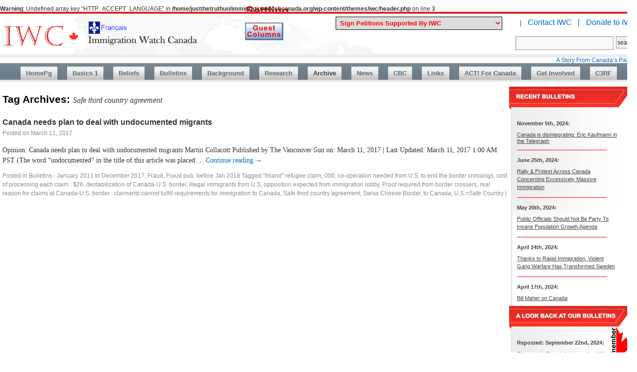

--- FILE ---
content_type: text/html; charset=UTF-8
request_url: https://immigrationwatchcanada.org/tag/safe-third-country-agreement/
body_size: 49661
content:
<br />
<b>Warning</b>:  Undefined array key "HTTP_ACCEPT_LANGUAGE" in <b>/home/justthetruthun/immigrationwatchcanada.org/wp-content/themes/iwc/header.php</b> on line <b>3</b><br />
<!DOCTYPE html>
<html lang="en-US">
<head>
<meta charset="UTF-8" />
<script>

  (function(i,s,o,g,r,a,m){i['GoogleAnalyticsObject']=r;i[r]=i[r]||function(){
  (i[r].q=i[r].q||[]).push(arguments)},i[r].l=1*new Date();a=s.createElement(o),
  m=s.getElementsByTagName(o)[0];a.async=1;a.src=g;m.parentNode.insertBefore(a,m)
  })(window,document,'script','https://www.google-analytics.com/analytics.js','ga');

  ga('create', 'UA-84495713-1', 'auto');
  ga('send', 'pageview');

if(false){
 window.location="https://www.immigrationwatchcanada.org/immigration-watch-canada-une-feuille-francais/";
}

   
</script>
<title>  Safe third country agreement	</title>
<link rel="profile" href="https://gmpg.org/xfn/11" />
<link rel="stylesheet" type="text/css" media="all" href="https://immigrationwatchcanada.org/wp-content/themes/iwc/style.css" />
<link rel="stylesheet" type="text/css" media="all" href="https://immigrationwatchcanada.org/wp-content/themes/iwc/style2.css" />
<link rel="pingback" href="https://immigrationwatchcanada.org/xmlrpc.php" />
<meta name='robots' content='max-image-preview:large' />
	<style>img:is([sizes="auto" i], [sizes^="auto," i]) { contain-intrinsic-size: 3000px 1500px }</style>
	<link rel='dns-prefetch' href='//secure.gravatar.com' />
<link rel='dns-prefetch' href='//stats.wp.com' />
<link rel='dns-prefetch' href='//v0.wordpress.com' />
<link rel="alternate" type="application/rss+xml" title="Immigration Watch Canada &raquo; Feed" href="https://immigrationwatchcanada.org/feed/" />
<link rel="alternate" type="application/rss+xml" title="Immigration Watch Canada &raquo; Comments Feed" href="https://immigrationwatchcanada.org/comments/feed/" />
<link rel="alternate" type="application/rss+xml" title="Immigration Watch Canada &raquo; Safe third country agreement Tag Feed" href="https://immigrationwatchcanada.org/tag/safe-third-country-agreement/feed/" />
<script type="text/javascript">
/* <![CDATA[ */
window._wpemojiSettings = {"baseUrl":"https:\/\/s.w.org\/images\/core\/emoji\/15.0.3\/72x72\/","ext":".png","svgUrl":"https:\/\/s.w.org\/images\/core\/emoji\/15.0.3\/svg\/","svgExt":".svg","source":{"concatemoji":"https:\/\/immigrationwatchcanada.org\/wp-includes\/js\/wp-emoji-release.min.js?ver=6.7.1"}};
/*! This file is auto-generated */
!function(i,n){var o,s,e;function c(e){try{var t={supportTests:e,timestamp:(new Date).valueOf()};sessionStorage.setItem(o,JSON.stringify(t))}catch(e){}}function p(e,t,n){e.clearRect(0,0,e.canvas.width,e.canvas.height),e.fillText(t,0,0);var t=new Uint32Array(e.getImageData(0,0,e.canvas.width,e.canvas.height).data),r=(e.clearRect(0,0,e.canvas.width,e.canvas.height),e.fillText(n,0,0),new Uint32Array(e.getImageData(0,0,e.canvas.width,e.canvas.height).data));return t.every(function(e,t){return e===r[t]})}function u(e,t,n){switch(t){case"flag":return n(e,"\ud83c\udff3\ufe0f\u200d\u26a7\ufe0f","\ud83c\udff3\ufe0f\u200b\u26a7\ufe0f")?!1:!n(e,"\ud83c\uddfa\ud83c\uddf3","\ud83c\uddfa\u200b\ud83c\uddf3")&&!n(e,"\ud83c\udff4\udb40\udc67\udb40\udc62\udb40\udc65\udb40\udc6e\udb40\udc67\udb40\udc7f","\ud83c\udff4\u200b\udb40\udc67\u200b\udb40\udc62\u200b\udb40\udc65\u200b\udb40\udc6e\u200b\udb40\udc67\u200b\udb40\udc7f");case"emoji":return!n(e,"\ud83d\udc26\u200d\u2b1b","\ud83d\udc26\u200b\u2b1b")}return!1}function f(e,t,n){var r="undefined"!=typeof WorkerGlobalScope&&self instanceof WorkerGlobalScope?new OffscreenCanvas(300,150):i.createElement("canvas"),a=r.getContext("2d",{willReadFrequently:!0}),o=(a.textBaseline="top",a.font="600 32px Arial",{});return e.forEach(function(e){o[e]=t(a,e,n)}),o}function t(e){var t=i.createElement("script");t.src=e,t.defer=!0,i.head.appendChild(t)}"undefined"!=typeof Promise&&(o="wpEmojiSettingsSupports",s=["flag","emoji"],n.supports={everything:!0,everythingExceptFlag:!0},e=new Promise(function(e){i.addEventListener("DOMContentLoaded",e,{once:!0})}),new Promise(function(t){var n=function(){try{var e=JSON.parse(sessionStorage.getItem(o));if("object"==typeof e&&"number"==typeof e.timestamp&&(new Date).valueOf()<e.timestamp+604800&&"object"==typeof e.supportTests)return e.supportTests}catch(e){}return null}();if(!n){if("undefined"!=typeof Worker&&"undefined"!=typeof OffscreenCanvas&&"undefined"!=typeof URL&&URL.createObjectURL&&"undefined"!=typeof Blob)try{var e="postMessage("+f.toString()+"("+[JSON.stringify(s),u.toString(),p.toString()].join(",")+"));",r=new Blob([e],{type:"text/javascript"}),a=new Worker(URL.createObjectURL(r),{name:"wpTestEmojiSupports"});return void(a.onmessage=function(e){c(n=e.data),a.terminate(),t(n)})}catch(e){}c(n=f(s,u,p))}t(n)}).then(function(e){for(var t in e)n.supports[t]=e[t],n.supports.everything=n.supports.everything&&n.supports[t],"flag"!==t&&(n.supports.everythingExceptFlag=n.supports.everythingExceptFlag&&n.supports[t]);n.supports.everythingExceptFlag=n.supports.everythingExceptFlag&&!n.supports.flag,n.DOMReady=!1,n.readyCallback=function(){n.DOMReady=!0}}).then(function(){return e}).then(function(){var e;n.supports.everything||(n.readyCallback(),(e=n.source||{}).concatemoji?t(e.concatemoji):e.wpemoji&&e.twemoji&&(t(e.twemoji),t(e.wpemoji)))}))}((window,document),window._wpemojiSettings);
/* ]]> */
</script>

<style id='wp-emoji-styles-inline-css' type='text/css'>

	img.wp-smiley, img.emoji {
		display: inline !important;
		border: none !important;
		box-shadow: none !important;
		height: 1em !important;
		width: 1em !important;
		margin: 0 0.07em !important;
		vertical-align: -0.1em !important;
		background: none !important;
		padding: 0 !important;
	}
</style>
<link rel='stylesheet' id='wp-block-library-css' href='https://immigrationwatchcanada.org/wp-includes/css/dist/block-library/style.min.css?ver=6.7.1' type='text/css' media='all' />
<link rel='stylesheet' id='mediaelement-css' href='https://immigrationwatchcanada.org/wp-includes/js/mediaelement/mediaelementplayer-legacy.min.css?ver=4.2.17' type='text/css' media='all' />
<link rel='stylesheet' id='wp-mediaelement-css' href='https://immigrationwatchcanada.org/wp-includes/js/mediaelement/wp-mediaelement.min.css?ver=6.7.1' type='text/css' media='all' />
<style id='jetpack-sharing-buttons-style-inline-css' type='text/css'>
.jetpack-sharing-buttons__services-list{display:flex;flex-direction:row;flex-wrap:wrap;gap:0;list-style-type:none;margin:5px;padding:0}.jetpack-sharing-buttons__services-list.has-small-icon-size{font-size:12px}.jetpack-sharing-buttons__services-list.has-normal-icon-size{font-size:16px}.jetpack-sharing-buttons__services-list.has-large-icon-size{font-size:24px}.jetpack-sharing-buttons__services-list.has-huge-icon-size{font-size:36px}@media print{.jetpack-sharing-buttons__services-list{display:none!important}}.editor-styles-wrapper .wp-block-jetpack-sharing-buttons{gap:0;padding-inline-start:0}ul.jetpack-sharing-buttons__services-list.has-background{padding:1.25em 2.375em}
</style>
<style id='classic-theme-styles-inline-css' type='text/css'>
/*! This file is auto-generated */
.wp-block-button__link{color:#fff;background-color:#32373c;border-radius:9999px;box-shadow:none;text-decoration:none;padding:calc(.667em + 2px) calc(1.333em + 2px);font-size:1.125em}.wp-block-file__button{background:#32373c;color:#fff;text-decoration:none}
</style>
<style id='global-styles-inline-css' type='text/css'>
:root{--wp--preset--aspect-ratio--square: 1;--wp--preset--aspect-ratio--4-3: 4/3;--wp--preset--aspect-ratio--3-4: 3/4;--wp--preset--aspect-ratio--3-2: 3/2;--wp--preset--aspect-ratio--2-3: 2/3;--wp--preset--aspect-ratio--16-9: 16/9;--wp--preset--aspect-ratio--9-16: 9/16;--wp--preset--color--black: #000000;--wp--preset--color--cyan-bluish-gray: #abb8c3;--wp--preset--color--white: #ffffff;--wp--preset--color--pale-pink: #f78da7;--wp--preset--color--vivid-red: #cf2e2e;--wp--preset--color--luminous-vivid-orange: #ff6900;--wp--preset--color--luminous-vivid-amber: #fcb900;--wp--preset--color--light-green-cyan: #7bdcb5;--wp--preset--color--vivid-green-cyan: #00d084;--wp--preset--color--pale-cyan-blue: #8ed1fc;--wp--preset--color--vivid-cyan-blue: #0693e3;--wp--preset--color--vivid-purple: #9b51e0;--wp--preset--gradient--vivid-cyan-blue-to-vivid-purple: linear-gradient(135deg,rgba(6,147,227,1) 0%,rgb(155,81,224) 100%);--wp--preset--gradient--light-green-cyan-to-vivid-green-cyan: linear-gradient(135deg,rgb(122,220,180) 0%,rgb(0,208,130) 100%);--wp--preset--gradient--luminous-vivid-amber-to-luminous-vivid-orange: linear-gradient(135deg,rgba(252,185,0,1) 0%,rgba(255,105,0,1) 100%);--wp--preset--gradient--luminous-vivid-orange-to-vivid-red: linear-gradient(135deg,rgba(255,105,0,1) 0%,rgb(207,46,46) 100%);--wp--preset--gradient--very-light-gray-to-cyan-bluish-gray: linear-gradient(135deg,rgb(238,238,238) 0%,rgb(169,184,195) 100%);--wp--preset--gradient--cool-to-warm-spectrum: linear-gradient(135deg,rgb(74,234,220) 0%,rgb(151,120,209) 20%,rgb(207,42,186) 40%,rgb(238,44,130) 60%,rgb(251,105,98) 80%,rgb(254,248,76) 100%);--wp--preset--gradient--blush-light-purple: linear-gradient(135deg,rgb(255,206,236) 0%,rgb(152,150,240) 100%);--wp--preset--gradient--blush-bordeaux: linear-gradient(135deg,rgb(254,205,165) 0%,rgb(254,45,45) 50%,rgb(107,0,62) 100%);--wp--preset--gradient--luminous-dusk: linear-gradient(135deg,rgb(255,203,112) 0%,rgb(199,81,192) 50%,rgb(65,88,208) 100%);--wp--preset--gradient--pale-ocean: linear-gradient(135deg,rgb(255,245,203) 0%,rgb(182,227,212) 50%,rgb(51,167,181) 100%);--wp--preset--gradient--electric-grass: linear-gradient(135deg,rgb(202,248,128) 0%,rgb(113,206,126) 100%);--wp--preset--gradient--midnight: linear-gradient(135deg,rgb(2,3,129) 0%,rgb(40,116,252) 100%);--wp--preset--font-size--small: 13px;--wp--preset--font-size--medium: 20px;--wp--preset--font-size--large: 36px;--wp--preset--font-size--x-large: 42px;--wp--preset--spacing--20: 0.44rem;--wp--preset--spacing--30: 0.67rem;--wp--preset--spacing--40: 1rem;--wp--preset--spacing--50: 1.5rem;--wp--preset--spacing--60: 2.25rem;--wp--preset--spacing--70: 3.38rem;--wp--preset--spacing--80: 5.06rem;--wp--preset--shadow--natural: 6px 6px 9px rgba(0, 0, 0, 0.2);--wp--preset--shadow--deep: 12px 12px 50px rgba(0, 0, 0, 0.4);--wp--preset--shadow--sharp: 6px 6px 0px rgba(0, 0, 0, 0.2);--wp--preset--shadow--outlined: 6px 6px 0px -3px rgba(255, 255, 255, 1), 6px 6px rgba(0, 0, 0, 1);--wp--preset--shadow--crisp: 6px 6px 0px rgba(0, 0, 0, 1);}:where(.is-layout-flex){gap: 0.5em;}:where(.is-layout-grid){gap: 0.5em;}body .is-layout-flex{display: flex;}.is-layout-flex{flex-wrap: wrap;align-items: center;}.is-layout-flex > :is(*, div){margin: 0;}body .is-layout-grid{display: grid;}.is-layout-grid > :is(*, div){margin: 0;}:where(.wp-block-columns.is-layout-flex){gap: 2em;}:where(.wp-block-columns.is-layout-grid){gap: 2em;}:where(.wp-block-post-template.is-layout-flex){gap: 1.25em;}:where(.wp-block-post-template.is-layout-grid){gap: 1.25em;}.has-black-color{color: var(--wp--preset--color--black) !important;}.has-cyan-bluish-gray-color{color: var(--wp--preset--color--cyan-bluish-gray) !important;}.has-white-color{color: var(--wp--preset--color--white) !important;}.has-pale-pink-color{color: var(--wp--preset--color--pale-pink) !important;}.has-vivid-red-color{color: var(--wp--preset--color--vivid-red) !important;}.has-luminous-vivid-orange-color{color: var(--wp--preset--color--luminous-vivid-orange) !important;}.has-luminous-vivid-amber-color{color: var(--wp--preset--color--luminous-vivid-amber) !important;}.has-light-green-cyan-color{color: var(--wp--preset--color--light-green-cyan) !important;}.has-vivid-green-cyan-color{color: var(--wp--preset--color--vivid-green-cyan) !important;}.has-pale-cyan-blue-color{color: var(--wp--preset--color--pale-cyan-blue) !important;}.has-vivid-cyan-blue-color{color: var(--wp--preset--color--vivid-cyan-blue) !important;}.has-vivid-purple-color{color: var(--wp--preset--color--vivid-purple) !important;}.has-black-background-color{background-color: var(--wp--preset--color--black) !important;}.has-cyan-bluish-gray-background-color{background-color: var(--wp--preset--color--cyan-bluish-gray) !important;}.has-white-background-color{background-color: var(--wp--preset--color--white) !important;}.has-pale-pink-background-color{background-color: var(--wp--preset--color--pale-pink) !important;}.has-vivid-red-background-color{background-color: var(--wp--preset--color--vivid-red) !important;}.has-luminous-vivid-orange-background-color{background-color: var(--wp--preset--color--luminous-vivid-orange) !important;}.has-luminous-vivid-amber-background-color{background-color: var(--wp--preset--color--luminous-vivid-amber) !important;}.has-light-green-cyan-background-color{background-color: var(--wp--preset--color--light-green-cyan) !important;}.has-vivid-green-cyan-background-color{background-color: var(--wp--preset--color--vivid-green-cyan) !important;}.has-pale-cyan-blue-background-color{background-color: var(--wp--preset--color--pale-cyan-blue) !important;}.has-vivid-cyan-blue-background-color{background-color: var(--wp--preset--color--vivid-cyan-blue) !important;}.has-vivid-purple-background-color{background-color: var(--wp--preset--color--vivid-purple) !important;}.has-black-border-color{border-color: var(--wp--preset--color--black) !important;}.has-cyan-bluish-gray-border-color{border-color: var(--wp--preset--color--cyan-bluish-gray) !important;}.has-white-border-color{border-color: var(--wp--preset--color--white) !important;}.has-pale-pink-border-color{border-color: var(--wp--preset--color--pale-pink) !important;}.has-vivid-red-border-color{border-color: var(--wp--preset--color--vivid-red) !important;}.has-luminous-vivid-orange-border-color{border-color: var(--wp--preset--color--luminous-vivid-orange) !important;}.has-luminous-vivid-amber-border-color{border-color: var(--wp--preset--color--luminous-vivid-amber) !important;}.has-light-green-cyan-border-color{border-color: var(--wp--preset--color--light-green-cyan) !important;}.has-vivid-green-cyan-border-color{border-color: var(--wp--preset--color--vivid-green-cyan) !important;}.has-pale-cyan-blue-border-color{border-color: var(--wp--preset--color--pale-cyan-blue) !important;}.has-vivid-cyan-blue-border-color{border-color: var(--wp--preset--color--vivid-cyan-blue) !important;}.has-vivid-purple-border-color{border-color: var(--wp--preset--color--vivid-purple) !important;}.has-vivid-cyan-blue-to-vivid-purple-gradient-background{background: var(--wp--preset--gradient--vivid-cyan-blue-to-vivid-purple) !important;}.has-light-green-cyan-to-vivid-green-cyan-gradient-background{background: var(--wp--preset--gradient--light-green-cyan-to-vivid-green-cyan) !important;}.has-luminous-vivid-amber-to-luminous-vivid-orange-gradient-background{background: var(--wp--preset--gradient--luminous-vivid-amber-to-luminous-vivid-orange) !important;}.has-luminous-vivid-orange-to-vivid-red-gradient-background{background: var(--wp--preset--gradient--luminous-vivid-orange-to-vivid-red) !important;}.has-very-light-gray-to-cyan-bluish-gray-gradient-background{background: var(--wp--preset--gradient--very-light-gray-to-cyan-bluish-gray) !important;}.has-cool-to-warm-spectrum-gradient-background{background: var(--wp--preset--gradient--cool-to-warm-spectrum) !important;}.has-blush-light-purple-gradient-background{background: var(--wp--preset--gradient--blush-light-purple) !important;}.has-blush-bordeaux-gradient-background{background: var(--wp--preset--gradient--blush-bordeaux) !important;}.has-luminous-dusk-gradient-background{background: var(--wp--preset--gradient--luminous-dusk) !important;}.has-pale-ocean-gradient-background{background: var(--wp--preset--gradient--pale-ocean) !important;}.has-electric-grass-gradient-background{background: var(--wp--preset--gradient--electric-grass) !important;}.has-midnight-gradient-background{background: var(--wp--preset--gradient--midnight) !important;}.has-small-font-size{font-size: var(--wp--preset--font-size--small) !important;}.has-medium-font-size{font-size: var(--wp--preset--font-size--medium) !important;}.has-large-font-size{font-size: var(--wp--preset--font-size--large) !important;}.has-x-large-font-size{font-size: var(--wp--preset--font-size--x-large) !important;}
:where(.wp-block-post-template.is-layout-flex){gap: 1.25em;}:where(.wp-block-post-template.is-layout-grid){gap: 1.25em;}
:where(.wp-block-columns.is-layout-flex){gap: 2em;}:where(.wp-block-columns.is-layout-grid){gap: 2em;}
:root :where(.wp-block-pullquote){font-size: 1.5em;line-height: 1.6;}
</style>
<link rel='stylesheet' id='ditty-news-ticker-font-css' href='https://immigrationwatchcanada.org/wp-content/plugins/ditty-news-ticker/legacy/inc/static/libs/fontastic/styles.css?ver=3.1.59' type='text/css' media='all' />
<link rel='stylesheet' id='ditty-news-ticker-css' href='https://immigrationwatchcanada.org/wp-content/plugins/ditty-news-ticker/legacy/inc/static/css/style.css?ver=3.1.59' type='text/css' media='all' />
<link rel='stylesheet' id='ditty-displays-css' href='https://immigrationwatchcanada.org/wp-content/plugins/ditty-news-ticker/build/dittyDisplays.css?ver=3.1.59' type='text/css' media='all' />
<link rel='stylesheet' id='ditty-fontawesome-css' href='https://immigrationwatchcanada.org/wp-content/plugins/ditty-news-ticker/includes/libs/fontawesome-6.4.0/css/all.css?ver=6.4.0' type='text/css' media='' />
<script type="text/javascript" src="https://immigrationwatchcanada.org/wp-includes/js/jquery/jquery.min.js?ver=3.7.1" id="jquery-core-js"></script>
<script type="text/javascript" src="https://immigrationwatchcanada.org/wp-includes/js/jquery/jquery-migrate.min.js?ver=3.4.1" id="jquery-migrate-js"></script>
<link rel="https://api.w.org/" href="https://immigrationwatchcanada.org/wp-json/" /><link rel="alternate" title="JSON" type="application/json" href="https://immigrationwatchcanada.org/wp-json/wp/v2/tags/4923" /><link rel="EditURI" type="application/rsd+xml" title="RSD" href="https://immigrationwatchcanada.org/xmlrpc.php?rsd" />
<meta name="generator" content="WordPress 6.7.1" />
	<style>img#wpstats{display:none}</style>
		<style type="text/css" id="custom-background-css">
body.custom-background { background-image: url("https://immigrationwatchcanada.org/wp-content/uploads/2021/01/immigration-rates-in-canada-to-2019-labels-b.jpg"); background-position: left top; background-size: auto; background-repeat: repeat; background-attachment: scroll; }
</style>
	
<!-- Jetpack Open Graph Tags -->
<meta property="og:type" content="website" />
<meta property="og:title" content="Safe third country agreement &#8211; Immigration Watch Canada" />
<meta property="og:url" content="https://immigrationwatchcanada.org/tag/safe-third-country-agreement/" />
<meta property="og:site_name" content="Immigration Watch Canada" />
<meta property="og:image" content="https://s0.wp.com/i/blank.jpg" />
<meta property="og:image:width" content="200" />
<meta property="og:image:height" content="200" />
<meta property="og:image:alt" content="" />
<meta property="og:locale" content="en_US" />

<!-- End Jetpack Open Graph Tags -->

<script>
function gotopg(v){
	var loc="";
	if(v.value=="0" || v.value=="line1" || v.value=="line2"){
	   return false
	   }
	else if(v.value=="archive"){
			loc="https://immigrationwatchcanada.org/2017/12/16/petitions-iwc-supports/";
}

	
else if(v.value=="43"){
  loc="https://citizengo.org/en-ca/rf/209226-stop-harassing-caroline?dr=11304775%3A%3A24ffbe162f8e546c2f199d85eabb2489";	
}
else if(v.value=="42"){
  loc="https://www.rebelnews.com/petition_kick_them_out";	
}
else if(v.value=="41"){
	   if(window.open("https://citizengo.org/en-ca/node/205751?dr=6133087::8b54f7aaf50de08aed66c8a99b7892d0&utm_source=em&utm_medium=e-mail&utm_content=em_link1&utm_campaign=EN_CA-2021-12-22-Local-NA-JSC-205751-No_Vaccine_Mandate_for_Churche.01_AA_Launch&mkt_tok=OTA3LU9EWS0wNTEAAAGBr5CVz-n1JuBepXHSHYH8fA5qgWYITb_f3soy9tbWQGi4mkqU6JjtJ5wDhN1QDuWV3UA7cfH_HYKmXDqtvRXzBDWhnJTpVB9DKDGaEPr0GDdpMBzk")){
		    window.open("https://citizengo.org/en-ca/node/205751?dr=6133087::8b54f7aaf50de08aed66c8a99b7892d0&utm_source=em&utm_medium=e-mail&utm_content=em_link1&utm_campaign=EN_CA-2021-12-22-Local-NA-JSC-205751-No_Vaccine_Mandate_for_Churche.01_AA_Launch&mkt_tok=OTA3LU9EWS0wNTEAAAGBr5CVz-n1JuBepXHSHYH8fA5qgWYITb_f3soy9tbWQGi4mkqU6JjtJ5wDhN1QDuWV3UA7cfH_HYKmXDqtvRXzBDWhnJTpVB9DKDGaEPr0GDdpMBzk");
	   }
	   else{
	     loc="https://citizengo.org/en-ca/node/205751?dr=6133087::8b54f7aaf50de08aed66c8a99b7892d0&utm_source=em&utm_medium=e-mail&utm_content=em_link1&utm_campaign=EN_CA-2021-12-22-Local-NA-JSC-205751-No_Vaccine_Mandate_for_Churche.01_AA_Launch&mkt_tok=OTA3LU9EWS0wNTEAAAGBr5CVz-n1JuBepXHSHYH8fA5qgWYITb_f3soy9tbWQGi4mkqU6JjtJ5wDhN1QDuWV3UA7cfH_HYKmXDqtvRXzBDWhnJTpVB9DKDGaEPr0GDdpMBzk";	
	   }
}

	
else if(v.value=="40"){
	   if(window.open("https://www.rebelnews.com/save_our_churches?utm_campaign=dh_saveourchurches_7_21_21&utm_medium=email&utm_source=therebel")){
		    window.open("https://www.rebelnews.com/save_our_churches?utm_campaign=dh_saveourchurches_7_21_21&utm_medium=email&utm_source=therebel");
	   }
	   else{
	     loc="https://www.rebelnews.com/save_our_churches?utm_campaign=dh_saveourchurches_7_21_21&utm_medium=email&utm_source=therebel";	
	   }
}

else if(v.value=="39"){
	   if(window.open("https://www.peoplespartyofcanada.ca/freedom-of-expression")){
		    window.open("https://www.peoplespartyofcanada.ca/freedom-of-expression");
	   }
	   else{
	     loc="https://www.peoplespartyofcanada.ca/freedom-of-expression";	
	   }
}
else if(v.value=="38"){
  loc="https://docs.google.com/forms/d/e/1FAIpQLSe519earttetLIk7GDr7xAvu65w_S0_QOCfa2dUMalpubLAwA/viewform?gxids=7628";	
}
else if(v.value=="37"){
  loc="https://www.rebelnews.com/free_pastor_james_petition?utm_campaign=sgr_bail_3_5_21&utm_medium=email&utm_source=therebel";		
}
else if(v.value=="36"){
  loc="https://freeroots.com/go/togetherisbetter-act";		
}
else if(v.value=="35"){
  loc="https://action.openmedia.org/page/76030/petition/1";		
}
else if(v.value=="34"){
  loc="https://www.change.org/p/mcgill-university-principal-and-vice-chancellor-fortier-mcgill-must-defend-prof-salzman-and-academic-freedom";		
}
else if(v.value=="33"){
  loc="https://www.rebelnews.com/ban_huawei";		
}
else if(v.value=="32"){
  loc="https://www.rebelnews.com/no_chinese_sister_cities_petition?utm_campaign=kb_sistercity_9_22_20&utm_medium=email&utm_source=therebel";		
}
else if(v.value=="31"){
  loc="https://www.citizengo.org/en/181555-unseal-document-exposing-conservative-extremists-political-entryism";		
}
else if(v.value=="30"){
  loc="https://petitions.ourcommons.ca/en/Petition/Details?Petition=e-2451&fbclid=IwAR0lXoAn5quEYKYlloO8HYGrvEaIjG89kDe8Cgc4-KkJiTVd5icjUsnczVE";		
} 
else if(v.value=="29"){
  loc="https://www.peoplespartyofcanada.ca/let_s_ban_antifa_in_canada?utm_campaign=ppc03062020_en2&utm_medium=email&utm_source=maximebernier";		
}
else if(v.value=="28"){
  loc="https://www.nobroadcastprayers.com/";		
}
else if(v.value=="27"){
  loc="https://www.truenorthinitiative.com/make_china_pay";		
}
else if(v.value=="26"){
  loc="https://www.peoplespartyofcanada.ca/let_s_have_a_moratorium_on_immigration?utm_campaign=ppc22042020_en2&utm_medium=email&utm_source=maximebernier";		
}
	
else if(v.value=="25"){
  loc="https://www.rebelnews.com/fire_theresa_tam?utm_campaign=el_fire_tam_unopened&utm_medium=email&utm_source=therebel";
}

else if(v.value=="24"){
  loc="https://erinotoole.ca/protectcanadians/?aud=borderpetition&fbclid=IwAR3jphIOLvvyXBPTxCjYcMDfNGoZCe0-qCcexvQrli0ZUrXrXB-wsgdg1gY";		
}

else if(v.value=="23"){
  loc="https://www.campaignlifecoalition.com/petition/page/1/id/32";		
}

else if(v.value=="22"){
  loc="https://www.rebelnews.com/support-don-cherry-petition";		
}

else if(v.value=="21"){
  loc="https://www.truenorthinitiative.com/i_stand_with_don_cherry?recruiter_id=56557";		
}

else if(v.value=="20"){
  loc="https://www.rebelnews.com/protect-our-poppies-petition?utm_campaign=kb_protect_our_poppies&utm_medium=email&utm_source=therebel";		
}
else if(v.value=="19"){
  loc="https://ca.news.yahoo.com/immigration-canada-threat-200226920.html";		
}
	
else if(v.value=="18"){
  loc="https://www.peoplespartyofcanada.ca/get_max_in_the_debates";		
}

else if(v.value=="17"){
  loc="https://www.citizengo.org/en/signit/169743/view";		
}
else if(v.value=="16"){
  loc="https://petitions.ourcommons.ca/en/Petition/Details?Petition=e-2073&fbclid=IwAR3XFtPsVJv9l9N5Nn5aGKZL3kvhusb6diOO4G4bsbaUBl4YFsmVQlNTKrU";		
}

else if(v.value=="13"){
  loc="https://www.citizengo.org/en/node/167676?m=5&tcid=52901477";		
}
else if(v.value=="14"){
  loc="https://citizengo.org/en-ca/167818-stop-islamic-party-ontario-and-investigate-conspiring-commit-treason?m=5";		
}
else if(v.value=="15"){
  loc="https://www.citizengo.org/en-ca/168130-please-do-not-approve-islamic-centres-request-prayer-spaces";		
}
if(loc!=""){
    window.location=loc;
   }

////
}

var opnBoxes={"evadingtaxes":false,"tfw":false,"embassy":false,"mps":false,"ministry":false,"borderservices":false,"refugeeboard":false,"marriage":false,}
function showbox(id){

  for(var key in opnBoxes){ // close all opened boxes
    if(key == id){
      continue;
    }
	   document.getElementById(key).style.display="none";
	   document.getElementById(key+'Ar').innerHTML="&#9660;";
	   opnBoxes[key]=false;  
  }

 if(opnBoxes[id] == false){
   document.getElementById(id).style.display="block";
   document.getElementById(id+'Ar').innerHTML="&#9650;";
   opnBoxes[id]=true;
 }
 else{
   document.getElementById(id).style.display="none";
   document.getElementById(id+'Ar').innerHTML="&#9660;";
   opnBoxes[id]=false;
 }
////
}
	
guestcolbtn = new Image();
guestcolbtn.src = "/wp-content/uploads/2024/05/guest-columns-btn.png";
guestcolbtnH = new Image();
guestcolbtnH.src = "/wp-content/uploads/2024/05/guest-columns-btn-h.png";
	
</script>

</head>

<body class="archive tag tag-safe-third-country-agreement tag-4923 custom-background">
<div id="wrapper" class="hfeed">
<div id="page" class="clearfix">
<map name="toplogo">
<area  alt="Immigration Watch en Français" title="Voir en français" id="toplogolang" href="https://immigrationwatchcanada.org/immigration-watch-canada-une-feuille-francais/" shape="rect" coords="173,0,269,31" style="outline:none;" target="_self"     />
<area shape="rect" coords="403,54,405,56" alt="Image Map" style="outline:none;" title="Image Map" href="https://immigrationwatchcanada.org/" />
</map>
			<div id="branding" role="banner">
				<div id="logo"><a href="https://immigrationwatchcanada.org"><img id="toplogo" usemap="#toplogo" src="https://immigrationwatchcanada.org/wp-content/themes/iwc/images/logo2.png" width="405" height="56" alt="Immigration Watch Canada - serving the needs and interests of Canada's own citizens"></a></div>

                <ul id="links">
                <li><form name="petitionSelect" style="display:inline-block"><img src="https://immigrationwatchcanada.org/wp-content/uploads/images/urgent-petition-flash22_10.gif" style="display:none;position:relative;top:11px;width:77px;height:29px;padding-right:8px"><select name="petitions" id="petitions" style="display:inline !important;font-weight:bold;color:#f00;border:solid #000 1px;padding:4px 4px;width:340px" onchange="gotopg(this)" >
                  <option style="font-weight:bold;color:#000 !important">Sign Petitions Supported By IWC</option>
				  <option value="line1" style="border-bottom:solid #000 1px !important;color:#000 !important">-----------------------------------------------</option>
				  <option value="43">Stop Harassing Champion of Freedom Caroline Farrow</option>
				  <option value="42">Kick out Chinese Surveillance Outposts That Have No Justification to be in Canada</option>
				  <option value="41">Don't Let Quebec Premier Legault Impose His Tyranny on our Churches</option>
				  <option value="40">Save Our Churches From More Arson</option>
				  <option value="39">Protecting Canadians from Censorship and Discrimination</option>
				  <option value="38">Stop the Censorship Bill & Protect Free Speech</option>
				  <option value="37">Free Pastor James: take a stand against the tyrannical COVID enforcement</option>
				  <option value="36">Let's Remind Coke: Together IS Better!</option>
				  <option value="35">Bell, Telus, and Rogers: COVID aid is for workers, NOT shareholders!</option>
				  <option value="34">McGill Must Defend Prof. Salzman and Academic Freedom</option>
				  <option value="33">Ban Huawei</option>
				  <option value="32">End Chinese Sister Cities</option>
				  <option value="31">Unseal Document Exposing Conservative Extremism</option>
				  <option value="30">Sign Petition to the End the scam of Birth 'Tourism'</option>
				  <option value="29">Let's Ban Antifa in Candada!</option>
				  <option value="28">Stop Islamic Call To Prayer in Mississauga!</option>
				  <option value="27">Make China pay [for their Deceit regarding the Coronavirus]!</option>
				  <option value="26">Let’s have a Moratorium on Immigration</option>
				  <option value="25">FIRE Canada's Chief Public Health Officer DR. THERESA TAM</option>	
				  <option value="24">Shutdown Illegal Border Crossing Now!</option>
				  <option value="23">Helping LGBT Individuals Change Is Not a Crime!</option>
				  <option value="22">Rebel News Petition: Support Don Cherry</option>
				  <option value="line1b" style="color:#f00"> &#9650; Please Sign Both &#9660;</option>
				  <option value="21">TRUE NORTH Petition: Protest the firing of Don Cherry for his comments in support of the Poppy!</option>
				  <option value="20">PROTECT OUR POPPIES: Grade 11 student kicked out of school after defending red & black poppy!</option>
				  <option value="19">Do you think "mass immigration" is a real threat for Canada</option>
				  <option value="18">Get Maxime Bernier in the federal election debates!</option>
				  <option value="17">Say "NO" to a "Day Against Islamophobia" in Ontario</option>
				  <option value="16">Launch a public inquiry into money laundering and corruption in British Columbia</option>
				  <option value="15">No to the Islamic Centre's Request for Prayer Spaces in Toronto Subways</option>
				  <option value="14">Stop! the Islamic Party of Ontario</option>
				  <option value="13">Say NO to a "Gay" Loonie!</option>
				  <option value="line2" style="border-bottom:solid #000 1px !important;color:#000 !important">---------------------------------------------</option>
				  <option value="archive" style="font-weight:bold;color:#000 !important">See the results of past petitions</option>
                </select></form> &nbsp; &nbsp; &nbsp; &nbsp; &nbsp; &nbsp;|</li>
                <li><a href="https://immigrationwatchcanada.org/contact-us/">Contact IWC&nbsp; &nbsp;|</a></li>
                <li><a href="https://immigrationwatchcanada.org/take-action/donate-to-iwc/">Donate to IWC</a></li>
                </ul>
				
					<a href="/guest-columns-from-respected-authors-around-the-world/"><img src="/wp-content/uploads/2024/05/guest-columns-btn.png" style="position:absolute;top:22px;left:500px" onmouseover="this.src=guestcolbtnH.src" onmouseout="this.src=guestcolbtn.src" /></a>
				
               <div id="searchbox">
                  
    <form id="searchform" method="get" action="https://immigrationwatchcanada.org/">
      <div>
         <input type="text" name="s" id="" title="Search" />
         <input name="button" type="submit" value="search" class="submit"  />

      </div>
     </form>

                <br class="clear" />
               </div>
			</div><!-- #branding -->

<div id="mtphr-dnt-11847" class="mtphr-dnt mtphr-dnt-11847 mtphr-dnt-default mtphr-dnt-scroll mtphr-dnt-scroll-left"><div class="mtphr-dnt-wrapper mtphr-dnt-clearfix"><div class="mtphr-dnt-tick-container"><div class="mtphr-dnt-tick-contents"><div class="mtphr-dnt-tick mtphr-dnt-default-tick mtphr-dnt-clearfix "><a href="http://www.cbc.ca/news/canada/edmonton/throwback-thursday-edmonton-anti-immigration-protest-1.4222520" target="_blank">A Story From Canada&#8217;s Past : July 26, 1987: Protesters say immigration laws are too lax</a></div><div class="mtphr-dnt-tick mtphr-dnt-default-tick mtphr-dnt-clearfix "><a href="https://www.theglobeandmail.com/canada/article-top-diplomat-martin-collacott-served-in-dangerous-posts/" target="_blank">Martin Collacott, Top Diplomat and Canada&#8217;s top immigration writer and researcher, dies</a></div><div class="mtphr-dnt-tick mtphr-dnt-default-tick mtphr-dnt-clearfix "><a href="https://www.immigration.ca/all-you-need-to-know-about-canadas-new-look-passport/" target="_blank">All you need to know about Canada&#8217;s new-look passport</a></div><div class="mtphr-dnt-tick mtphr-dnt-default-tick mtphr-dnt-clearfix "><a href="https://www.cbc.ca/news/canada/montreal/plattsburgh-struggling-roxham-road-closure-1.6823298" target="_blank">Migrant struggling to be accepted to Canada </a></div><div class="mtphr-dnt-tick mtphr-dnt-default-tick mtphr-dnt-clearfix "><a href="https://www.canadianlawyermag.com/practice-areas/immigration/roxham-road-closure-does-not-address-root-causes-of-refugee-crisis-says-lev-abramovich/376108" target="_blank">Roxham Road closure does not address root causes of refugee crisis, says Lev Abramovich</a></div><div class="mtphr-dnt-tick mtphr-dnt-default-tick mtphr-dnt-clearfix "><a href="https://www.moneycontrol.com/news/immigration/immigration-central-canada-to-deport-700-indian-students-due-to-fake-admission-letters-10542421.html" target="_blank">Canada to deport 700 Indian students due  to fake admission letters </a></div><div class="mtphr-dnt-tick mtphr-dnt-default-tick mtphr-dnt-clearfix "><a href="https://www.cbc.ca/news/canada/montreal/plattsburgh-struggling-roxham-road-closure-1.6823298" target="_blank">Asylum seekers rejected by Canada end up stranded in U.S</a></div><div class="mtphr-dnt-tick mtphr-dnt-default-tick mtphr-dnt-clearfix "><a href="https://www.nsnews.com/highlights/canada-is-facing-the-largest-wave-of-ukrainian-immigration-ever-6930804" target="_blank">Canada is facing the largest wave of Ukrainian immigration ever</a></div><div class="mtphr-dnt-tick mtphr-dnt-default-tick mtphr-dnt-clearfix "><a href="https://www.theepochtimes.com/feds-spent-over-128m-on-hotels-for-roxham-road-migrants-since-2017-federal-figures_5244994.html?utm_source=MB_article_paid&#038;src_src=MB_article_paid&#038;utm_campaign=mb-2023-05-06-ca&#038;src_cmp=mb-2023-05-06-ca&#038;utm_medium=email&#038;est=%5BEMAIL_SECURE_LINK%5D" target="_blank">Feds spent over $128m on hotels for Roxham road migrants since 2017: federal figures</a></div><div class="mtphr-dnt-tick mtphr-dnt-default-tick mtphr-dnt-clearfix "><a href="https://www.reuters.com/world/americas/canadas-largest-public-sector-strike-leaves-thousands-immigration-limbo-2023-04-30/" target="_blank">Canada&#8217;s largest public sector strike leaves thousands in immigration limbo</a></div><div class="mtphr-dnt-tick mtphr-dnt-default-tick mtphr-dnt-clearfix "><a href="https://www.cimmigrationnews.com/new-brunswick-ends-canada-immigration-invitations-for-restaurant-workers-for-rest-of-year/" target="_blank">New Brunswick ends Canada immigration invitations for restaurant workers for rest of year</a></div><div class="mtphr-dnt-tick mtphr-dnt-default-tick mtphr-dnt-clearfix "><a href="https://www.youtube.com/watch?v=5-C1RSWPPKQ" target="_blank">Immigration Minister Announces New rules for Sudanese Nationals </a></div><div class="mtphr-dnt-tick mtphr-dnt-default-tick mtphr-dnt-clearfix "><a href="https://www.cbc.ca/news/canada/saskatchewan/immigrants-needed-labour-shortage-agricultural-sector-canada-1.6810442" target="_blank">Immigrants needed to face  shortage of  farmers</a></div><div class="mtphr-dnt-tick mtphr-dnt-default-tick mtphr-dnt-clearfix "><a href="https://www.justsecurity.org/86098/europe-can-show-the-united-states-and-canada-how-to-share-responsibility-for-asylum-seekers/" target="_blank">Europe can show the United states and Canada how to share responsibility for asylum seekers </a></div><div class="mtphr-dnt-tick mtphr-dnt-default-tick mtphr-dnt-clearfix "><a href="https://economictimes.indiatimes.com/nri/study/how-the-different-regions-of-canada-stack-up-for-international-students-colleges-standard-of-living-and-jobs/articleshow/99556406.cms?from=mdr" target="_blank">How the different regions of Canada stack up for international students : colleges, standard of  living and jobs, articles show</a></div><div class="mtphr-dnt-tick mtphr-dnt-default-tick mtphr-dnt-clearfix "><a href="https://www.barrons.com/articles/how-to-retire-canada-vs-us-a6f87f20" target="_blank">You thought Canada was a cheap place to retire? </a></div><div class="mtphr-dnt-tick mtphr-dnt-default-tick mtphr-dnt-clearfix "><a href="https://vancouversun.com/news/local-news/ndp-leader-jagmeet-singh-wants-to-tie-federal-funding-to-immigration-levels" target="_blank">NDP leader Jagmeet  Singh wants to tie federal funding to immigration levels</a></div><div class="mtphr-dnt-tick mtphr-dnt-default-tick mtphr-dnt-clearfix "><a href="https://www.actforcanada.ca/l/act-for-canada-newsletter-april-14-2023/" target="_blank">Indian students facing deportation</a></div><div class="mtphr-dnt-tick mtphr-dnt-default-tick mtphr-dnt-clearfix "><a href="https://visaguide.world/news/immigration-to-canada-experiences-40-increase-in-beginning-of-2023/" target="_blank">Immigration to Canada experiences 40% increase in beginning of 2023</a></div><div class="mtphr-dnt-tick mtphr-dnt-default-tick mtphr-dnt-clearfix "><a href="https://www.actforcanada.ca/l/act-for-canada-newsletter-march-31-2023/" target="_blank">Act For Canada Newsletter, March 31, 2023</a></div><div class="mtphr-dnt-tick mtphr-dnt-default-tick mtphr-dnt-clearfix "><a href="https://mail.google.com/mail/u/0/#inbox/WhctKKXwqkmqJHtrcsgGqGSQJTMHqzgjlQqfkKGnPFqbJBdctgjHxSTZDsNQTBHfhVsWJLB" target="_blank">Unless You Want to Go to Prison, Read This Before Taking Money Out of Your FAILING Bank (U.S. Article)</a></div><div class="mtphr-dnt-tick mtphr-dnt-default-tick mtphr-dnt-clearfix "><a href="https://www.telegraph.co.uk/news/2023/02/22/george-orwells-chilling-prediction-has-come-true-roald-dahl/" target="_blank">Are immigrants falling out of love with Canada?  And is it because Canadians feel the same?</a></div><div class="mtphr-dnt-tick mtphr-dnt-default-tick mtphr-dnt-clearfix "><a href="https://www.forbes.com/sites/stuartanderson/2023/03/06/indian-immigration-to-canada-has-tripled-since-2013/?sh=12e2901f5620" target="_blank">Indian immigration to Canada has tripled since 2013</a></div><div class="mtphr-dnt-tick mtphr-dnt-default-tick mtphr-dnt-clearfix "><a href="https://www.actforcanada.ca/l/act-for-canada-newsletter-march-3-2023/" target="_blank">ACT FOR CANADA Newsletter&#8211;March 3, 2023 : What happens when activists stop acting?  </a></div><div class="mtphr-dnt-tick mtphr-dnt-default-tick mtphr-dnt-clearfix "><a href="https://mail.google.com/mail/u/0/#inbox/WhctKKXpWhPvlnDDPLpfLtgkczwwMrbTDbVpxzqVLhWHNRtqRPbLVLTwFtltSPMFRsvnSLG" target="_blank">EXPLOSIVE : Trudeau financiers under CSIS investigation</a></div><div class="mtphr-dnt-tick mtphr-dnt-default-tick mtphr-dnt-clearfix "><a href="https://www.cbc.ca/news/canada/manitoba/internationally-educated-nurses-accreditation-recruitment-abroad-1.6751385" target="_blank">Internationally trained nurses who came to Canada feel forgotten as provinces recruit abroad</a></div><div class="mtphr-dnt-tick mtphr-dnt-default-tick mtphr-dnt-clearfix "><a href="https://cis.org/North/Canada-Takes-Proportionately-Four-Times-Many-Legal-Immigrants-US" target="_blank">Canada Takes In Proportionately Four Times  As Many Legal Immigrants As US</a></div><div class="mtphr-dnt-tick mtphr-dnt-default-tick mtphr-dnt-clearfix "><a href="https://financialpost.com/real-estate/immigration-aging-population-canada-housing-market" target="_blank">How Immigration and An aging population  Will Affect Canada&#8217;s housing market</a></div><div class="mtphr-dnt-tick mtphr-dnt-default-tick mtphr-dnt-clearfix "><a href="https://www.canadim.com/news/canada-welcomes-a-record-breaking-number-international-students/" target="_blank">Canada welcomes record-breaking number of international students </a></div><div class="mtphr-dnt-tick mtphr-dnt-default-tick mtphr-dnt-clearfix "><a href="https://mail.google.com/mail/u/0/#inbox/WhctKKXpWgZgHCqVzTVXkcQmFLXsTTFhRkxxWlhtnXrCjLlbZBgRSdcwMmJpXgmkXzdVSLv" target="_blank">China elected Trudeau</a></div><div class="mtphr-dnt-tick mtphr-dnt-default-tick mtphr-dnt-clearfix "><a href="https://www.cicnews.com/2023/02/ircc-unveils-the-top-10-source-countries-of-new-immigrants-to-canada-in-2022-0233180.html#gs.qcy18d" target="_blank">IRCC unveils the top 10 source countries of new immigrants to Canada in 2022</a></div><div class="mtphr-dnt-tick mtphr-dnt-default-tick mtphr-dnt-clearfix "><a href="https://tnc.news/2023/02/16/cibc-immigration/" target="_blank">CIBC CEO Warns of impending disaster due to high immigration </a></div><div class="mtphr-dnt-tick mtphr-dnt-default-tick mtphr-dnt-clearfix "><a href="https://mail.google.com/mail/u/1/#inbox/FMfcgzGrcXqJsBNQdHpvsDgnmXHzbnWW" target="_blank">Will no one stand up for Canada&#8217;s Anglophone communities?</a></div><div class="mtphr-dnt-tick mtphr-dnt-default-tick mtphr-dnt-clearfix "><a href="https://mail.google.com/mail/u/1/#inbox/FMfcgzGrcjKQCGWpmXJSlKRkmlpQnkMW" target="_blank">Trudeau decimates housing, healthcare through excessive immigration</a></div><div class="mtphr-dnt-tick mtphr-dnt-default-tick mtphr-dnt-clearfix "><a href="https://vancouversun.com/news/local-news/chinese-students-return-canadian-universities" target="_blank">Chinese students return to Canadian universities</a></div><div class="mtphr-dnt-tick mtphr-dnt-default-tick mtphr-dnt-clearfix "><a href="https://mail.google.com/mail/u/0/#inbox/WhctKKXpVfjzKLRZjGJmhvvJfDmbJvfNTnFRhkqkndgvKzJGCXNjtwXLGQgPTxrWkzTWpJl" target="_blank">New York authorities gave free bus tickets to illegal migrants at Roxham Road</a></div><div class="mtphr-dnt-tick mtphr-dnt-default-tick mtphr-dnt-clearfix "><a href="https://www.reuters.com/world/americas/canadian-lawmakers-back-resettlement-10000-uyghur-muslims-2023-02-01/" target="_blank">Canadian lawmakers back resettlement of 10,000 Uyghur Muslims</a></div><div class="mtphr-dnt-tick mtphr-dnt-default-tick mtphr-dnt-clearfix "><a href="https://www.actforcanada.ca/l/act-for-canada-newsletter-january-27-2023/" target="_blank">Act For Canada, January 27, 2023. Truth is incontrovertible. </a></div><div class="mtphr-dnt-tick mtphr-dnt-default-tick mtphr-dnt-clearfix "><a href="https://mail.google.com/mail/u/1/#inbox/FMfcgzGrcPLnmQhWpjsxFJmzNgfCTBCM" target="_blank">Was Justin Trudeau groomed to destroy the Canadian way of life?</a></div><div class="mtphr-dnt-tick mtphr-dnt-default-tick mtphr-dnt-clearfix "><a href="https://mail.google.com/mail/u/1/#inbox/FMfcgzGrcPQPsBqpNdGbcwfhFlMtqNvV" target="_blank">Farms, Firearms, and Free Speech: Justin Trudeau establishes a Seizure Society</a></div><div class="mtphr-dnt-tick mtphr-dnt-default-tick mtphr-dnt-clearfix "><a href="https://torontosun.com/opinion/columnists/lilley-poilievre-promises-to-close-roxham-road-as-trudeau-embraces-illegal-immigration" target="_blank">Poilievre promises to close Roxham Road as Trudeau embraces illegal immigration</a></div><div class="mtphr-dnt-tick mtphr-dnt-default-tick mtphr-dnt-clearfix "><a href="https://www.actforcanada.ca/l/act-for-canada-newsletter-january-20-2023/" target="_blank">ACT FOR CANADA : Fighting A War To Defend One&#8217;s Country   (CANADA) Is  A NECESSITY </a></div><div class="mtphr-dnt-tick mtphr-dnt-default-tick mtphr-dnt-clearfix "><a href="https://mail.google.com/mail/u/1/#inbox/FMfcgzGrcPKfbclsSvBcBXfwTjhNSVSF" target="_blank">Quebec MNA wants Trudeau&#8217;s Islamophobia Minister fired</a></div><div class="mtphr-dnt-tick mtphr-dnt-default-tick mtphr-dnt-clearfix "><a href="https://capforcanada.com/51-out-of-338-federal-ridings-in-canada-are-now-minority-white/" target="_blank">51 out of 338 federal ridings in Canada are now minority white</a></div><div class="mtphr-dnt-tick mtphr-dnt-default-tick mtphr-dnt-clearfix "><a href="https://www.yahoo.com/now/bigger-population-smaller-carbon-footprint-canada-have-both-172427647.html?guccounter=1&#038;guce_referrer=aHR0cHM6Ly93d3cuZ29vZ2xlLmNvbS8&#038;guce_referrer_sig=AQAAAM4BvAQQNJHyGtcI6U2v7y1uuYz-NIpPMQM2wnUBMUWlzJkQ5_w8CS0QqfCZCCkb9lF7hgrPnvFjwUiYmvvmtNI4faIZg1FasL0diE0KPOQ4OfrzJ8VXtfcikq3Rwk0UVY2xRQ14DcUZWlMO1qx3ahIqz5rlm0u6dVPY8JSr1bT6" target="_blank">Bigger population. Smaller carbon footprint : Can Canada have both</a></div><div class="mtphr-dnt-tick mtphr-dnt-default-tick mtphr-dnt-clearfix "><a href="https://mail.google.com/mail/u/1/#inbox/FMfcgzGrcFdxbkzBZJSJSZjzLCBKCqzq" target="_blank">Woke advocates want White Principals removed from Canadian schools </a></div><div class="mtphr-dnt-tick mtphr-dnt-default-tick mtphr-dnt-clearfix "><a href="https://www.thestar.com/business/2023/01/10/20000-scotiabank-customers-could-default-on-their-mortgage-new-ceo-says.html?li_source=LI&#038;li_medium=star_web_ymbii" target="_blank">Canada&#8217;s average home price fell by 12 % in 2022 says real estate association</a></div><div class="mtphr-dnt-tick mtphr-dnt-default-tick mtphr-dnt-clearfix "><a href="http://canadafirst.nfshost.com/?p=2608" target="_blank">Canadians are right to worry about immigration</a></div><div class="mtphr-dnt-tick mtphr-dnt-default-tick mtphr-dnt-clearfix "><a href="https://mail.google.com/mail/u/0/#inbox/WhctKKXpRcDjLhckgBkwXqMwWlKfHLJSWcCnZLczGscTHVDfRxzlpDttxNnDxkRwDThpXSq" target="_blank">Polievre says no to WEF</a></div><div class="mtphr-dnt-tick mtphr-dnt-default-tick mtphr-dnt-clearfix "><a href="http://w.jccf.ca/statement-regarding-charge-laid-against-john-carpay/" target="_self">Statement regarding charge laid against Lawyer John Carpay</a></div><div class="mtphr-dnt-tick mtphr-dnt-default-tick mtphr-dnt-clearfix "><a href="https://erudera.com/news/significant-drop-in-canadian-study-permits-issued-to-chinese-students-compared-to-past-years/" target="_blank">Significant drop in Canadian study permits issued to Chinese students compared to past years</a></div><div class="mtphr-dnt-tick mtphr-dnt-default-tick mtphr-dnt-clearfix "><a href="https://financialpost.com/diane-francis/trudeau-foolhardy-immigration-targets" target="_blank">Diane Francis :  Trudeau&#8217;s high immigration intake foolhardy </a></div><div class="mtphr-dnt-tick mtphr-dnt-default-tick mtphr-dnt-clearfix "><a href="https://www.actforcanada.ca/l/act-for-canada-newsletter-december-31-2022/" target="_blank">Act For Canada Newsletter, December 31, 2022</a></div><div class="mtphr-dnt-tick mtphr-dnt-default-tick mtphr-dnt-clearfix "><a href="https://www.cnn.com/2022/12/01/business/india-remittances-record-2022-world-bank-intl-hnk/index.html" target="_blank">World Bank Report : Remittances to India to reach record $200 Billion </a></div><div class="mtphr-dnt-tick mtphr-dnt-default-tick mtphr-dnt-clearfix "><a href="https://www.theepochtimes.com/near-90-percent-of-canadians-surveyed-support-creating-a-foreign-agent-registry-amid-increased-interference-from-beijing-russia_4947191.html?src_src=BN_article_paid&#038;src_cmp=breaking-2022-12-27-ca&#038;est=OyNWcuHNqFpzEbMKuGVTKwLJAJOeMO30hEmgAwP6tSCje1E%2BF0PFPw%2BYMMDB3g%3D%3D" target="_blank">Near 90 percent of Canadians  surveyed support creating a foreign agent registry amid increased interference from Beijing, Russia</a></div><div class="mtphr-dnt-tick mtphr-dnt-default-tick mtphr-dnt-clearfix "><a href="https://researchco.ca/wp-content/uploads/2022/12/Release_Statues_CAN_02Dec2022.pdf" target="_blank">54% of Canadians believe the removal of statues of Canada&#8217;s historical figures is an attack on Canada&#8217;s history</a></div><div class="mtphr-dnt-tick mtphr-dnt-default-tick mtphr-dnt-clearfix "><a href="https://mail.google.com/mail/u/0/#inbox/WhctKKXpPXHsSbLkwCNPbGFHRVTTWkSSjPBJNqsgzdZtWHSrtglsHtzRGZvBbLXNVFRjDkq" target="_blank">Act For Canada Newsletter : Aldous Huxley Warns about future dictatorial government</a></div><div class="mtphr-dnt-tick mtphr-dnt-default-tick mtphr-dnt-clearfix "><a href="https://www.theepochtimes.com/chinese-police-stations-in-canada-amounts-to-the-presence-of-a-hostile-foreign-power-in-our-front-yard_4918299.html?src_src=OP_article_paid&#038;src_cmp=opinion-2022-12-14-ca&#038;est=3gLSYN9K8Yfj3%2F%2Fbcgybxpszj%2F4RYe8wbo0puKbxNNPR5GX3Td9UIEl3vGOxsw%3D%3D" target="_blank">Chinese police stations in Canada amounts to the presence of a hostile foreign power in our front yard</a></div><div class="mtphr-dnt-tick mtphr-dnt-default-tick mtphr-dnt-clearfix "><a href="https://newcanadianmedia.ca/immigration-lawyers-caution-ottawa-on-new-express-entry-system-ircc/" target="_blank">Immigration lawyers caution Ottawa on new express entry system, IRCC</a></div><div class="mtphr-dnt-tick mtphr-dnt-default-tick mtphr-dnt-clearfix "><a href="https://www.cbc.ca/news/canada/british-columbia/china-operating-police-station-in-vancouver-1.6675279" target="_blank">China operating police station in Vancouver</a></div><div class="mtphr-dnt-tick mtphr-dnt-default-tick mtphr-dnt-clearfix "><a href="https://torontosun.com/news/national/canadians-divided-on-ottawas-plan-to-admit-more-immigrants-poll" target="_blank">Canadians divided on Ottawa&#8217;s plan to admit more immigrants : poll </a></div><div class="mtphr-dnt-tick mtphr-dnt-default-tick mtphr-dnt-clearfix "><a href="https://globalnews.ca/news/9339393/canada-afghan-refugee-sponsorship-program-cap/" target="_blank">Canadians divided over Afghan refugee sponsorship program cap</a></div><div class="mtphr-dnt-tick mtphr-dnt-default-tick mtphr-dnt-clearfix "><a href="https://www.cimmigrationnews.com/ever-increasing-immigration-to-canada-not-sustainable-says-ppc-leader/" target="_blank">Ever increasing immigration to Canada not sustainable, says PPC Leader </a></div><div class="mtphr-dnt-tick mtphr-dnt-default-tick mtphr-dnt-clearfix "><a href="https://mail.google.com/mail/u/0/#inbox/WhctKKXgtTcGZGbVzSBhMkMbblllqMNfWqSjZwwpdFfcBnwnndsknglJbmSHVPXbgXJsNSg" target="_blank">Act for Canada : Weekly Newsletter November 18, 2022</a></div><div class="mtphr-dnt-tick mtphr-dnt-default-tick mtphr-dnt-clearfix "><a href="https://torontosun.com/opinion/columnists/sims-the-cbc-is-a-government-monster-gobbling-up-tax-dollars?__vfz=medium%3Dstandalone_content_recirculation_with_ads" target="_blank">The CBC is a government monster gobbling up-tax-dollars?</a></div><div class="mtphr-dnt-tick mtphr-dnt-default-tick mtphr-dnt-clearfix "><a href="https://immigrationwatchcanada.org/2022/11/11/16777/" target="_blank">On Remembrance Day, remember our past wars. But also remember the new war we must declare : The one against the Muslim Brotherhood</a></div><div class="mtphr-dnt-tick mtphr-dnt-default-tick mtphr-dnt-clearfix "><a href="https://www.actforcanada.ca/l/act-for-canada-newsletter-november-11-2022/" target="_blank">Act For Canada : Remembrance Day Newsletter</a></div><div class="mtphr-dnt-tick mtphr-dnt-default-tick mtphr-dnt-clearfix "><a href="https://immigrationwatchcanada.org/2022/11/04/aboriginal-statistician-says-end-mass-immigration/" target="_blank">Aboriginal Canadian Statistician Says : End Mass Immigration to Canada </a></div><div class="mtphr-dnt-tick mtphr-dnt-default-tick mtphr-dnt-clearfix "><a href="https://mail.google.com/mail/u/1/#inbox/FMfcgzGqRQCzbvhKnWgJwJTzXVJrQWpj" target="_blank">Toronto School Board launches campaign against English Canadians </a></div><div class="mtphr-dnt-tick mtphr-dnt-default-tick mtphr-dnt-clearfix "><a href="https://www.nytimes.com/2022/10/29/world/canada/canada-immigration-support.html" target="_blank">Immigration Intake and Support hit highs in Canada </a></div><div class="mtphr-dnt-tick mtphr-dnt-default-tick mtphr-dnt-clearfix "><a href="https://www.cicnews.com/2022/11/canada-immigration-levels-plan-2023-2025-1131587.html#gs.hkue0z" target="_blank">Canada :  Immigration levels plan to 2025</a></div><div class="mtphr-dnt-tick mtphr-dnt-default-tick mtphr-dnt-clearfix "><a href="https://www.livemint.com/news/world/study-shows-traits-determining-canada-s-most-successful-immigrants-read-here-11666454866104.html" target="_blank">Study shows traits determining Canada&#8217;s most successful immigrants</a></div><div class="mtphr-dnt-tick mtphr-dnt-default-tick mtphr-dnt-clearfix "><a href="https://www.cbc.ca/news/canada/edmonton/alberta-cbsa-immigrant-detention-arrangement-1.6613963" target="_blank">Alberta to end its immigrant detention arrangement with CBSA </a></div><div class="mtphr-dnt-tick mtphr-dnt-default-tick mtphr-dnt-clearfix "><a href="https://www.hindustantimes.com/world-news/canada-immigration-details-canada-express-entry-system-live-in-canada-canada-visa-news-canada-immigration-how-does-express-entry-system-work-explained-101665988147341.html" target="_blank">Immigration : How does express entry system work explained</a></div><div class="mtphr-dnt-tick mtphr-dnt-default-tick mtphr-dnt-clearfix "><a href="https://www.theepochtimes.com/new-brunswick-minister-says-province-cutting-ties-with-accredited-schools-in-china-citing-concerns-with-beijing-regime_4793040.html?src_src=BN_article_paid&#038;src_cmp=breaking-2022-10-13-ca&#038;est=L7kOu%2BPU6XrW8G%2BwbcsXKXdw%2FD9eetCCJhXXXXVhzzYjLSpGmNsYb1MskBNfnA%3D%3D" target="_blank">New Brunswick Minister says province cutting ties with accredited schools in China citing concerns with Beijing regime</a></div><div class="mtphr-dnt-tick mtphr-dnt-default-tick mtphr-dnt-clearfix "><a href="https://www.theepochtimes.com/vancouver-area-council-members-attend-chinese-national-day-celebration-as-global-protests-are-held-against-the-ccp_4771309.html?src_src=MB_article_paid&#038;src_cmp=mb-2022-10-07-ca&#038;est=Wpjwz6WnwlsWsZb%2FaL3qddujnh6z02wo1GV68R0bxLYpgP4zQStl0DumuO6Chg%3D%3D" target="_blank">Vancouver area council members attend Chinese National Day celebration as global protests are held against the CCP</a></div><div class="mtphr-dnt-tick mtphr-dnt-default-tick mtphr-dnt-clearfix "><a href="https://www.theepochtimes.com/rex-murphy-the-choking-of-our-energy-industry-is-to-the-detriment-of-both-canada-and-the-world_4771827.html?src_src=OP_article_paid&#038;src_cmp=opinion-2022-10-05-ca&#038;est=krQSBlNasLciDsFSCE0694EC4S%2FoOMYySkTDfmthyCOIJqDwI5cPQW4jOlDyMQ%3D%3D" target="_blank">Rex Murphy : The choking of our energy industry is to the detriment of both Canada and the world</a></div><div class="mtphr-dnt-tick mtphr-dnt-default-tick mtphr-dnt-clearfix "><a href="https://www.cbc.ca/news/canada/british-columbia/pham-noelle-osoup-danger-death-1.6597863" target="_blank"> 	
Man linked to death of Noelle O&#8217;Soup was deemed &#8216;danger to public&#8217; (Bodies of Vietnamese immigrant, First Nations teenager and another woman  found in Downtown Vancouver East Side room)  </a></div><div class="mtphr-dnt-tick mtphr-dnt-default-tick mtphr-dnt-clearfix "><a href="https://indianexpress.com/article/explained/explained-global/why-has-the-mea-asked-indians-in-canada-to-be-cautious-and-vigilant-8171372/" target="_blank">Why has the MEA (Ministry of External Affairs) asked Indians in Canada to be cautious and vigilant</a></div><div class="mtphr-dnt-tick mtphr-dnt-default-tick mtphr-dnt-clearfix "><a href="https://www.nytimes.com/2022/10/02/world/canada/quebec-election-francois-legault.html" target="_blank">In Quebec, the Independence Movement gives way to a New Nationalism </a></div><div class="mtphr-dnt-tick mtphr-dnt-default-tick mtphr-dnt-clearfix "><a href="https://thesaxon.org/russians-fleeing-military-mobilization-blocked-by-canadian-immigration-delays/" target="_blank">Russians fleeing military mobilization blocked by Canadian immigration delays</a></div><div class="mtphr-dnt-tick mtphr-dnt-default-tick mtphr-dnt-clearfix "><a href="https://www.japantimes.co.jp/news/2022/10/02/world/politics-diplomacy-world/quebec-politics-immigration/" target="_blank">Immigration and identity shape election in French-speaking Quebec </a></div><div class="mtphr-dnt-tick mtphr-dnt-default-tick mtphr-dnt-clearfix "><a href="https://tnc.news/2022/06/23/ccp-election-conservatives/" target="_blank">China involved in persuading Canadians not to vote Conservative in federal election </a></div><div class="mtphr-dnt-tick mtphr-dnt-default-tick mtphr-dnt-clearfix "><a href="https://www.theglobeandmail.com/politics/article-canada-afghan-resettlement/" target="_blank">Canada caps Afghan resettlement </a></div><div class="mtphr-dnt-tick mtphr-dnt-default-tick mtphr-dnt-clearfix "><a href="https://www.theepochtimes.com/162-researchers-from-top-us-nuclear-facility-now-working-for-china-report_4748811.html?src_cat=MB_article_paid&#038;src_cmp=mb-2022-09-23-ca&#038;est=kxs6vfkXR30XOM9F35oMaxK%2Fby0KQjg5GTkpX9cK3kRNVKjvKrMtug881Aj0Xg%3D%3D" target="_blank">162 researchers from top U.S. nuclear facility now working for China</a></div><div class="mtphr-dnt-tick mtphr-dnt-default-tick mtphr-dnt-clearfix "><a href="https://tnc.news/2022/09/20/shapiro-cbc/" target="_blank">CBC attacks American broadcaster Mark Shapiro for radicalizing young Canadian males </a></div><div class="mtphr-dnt-tick mtphr-dnt-default-tick mtphr-dnt-clearfix "><a href="https://nationalpost.com/opinion/meghan-mccain-trudeau-offends-millions-belting-out-bohemian-rhapsody-as-world-mourned-queens-death?__vfz=medium%3Dstandalone_content_recirculation_with_ads" target="_blank">Trudeau offends millions  (by) belting out Bohemian Rhapsody as world mourned Queen&#8217;s-death</a></div><div class="mtphr-dnt-tick mtphr-dnt-default-tick mtphr-dnt-clearfix "><a href="https://www.iranintl.com/en/202209159423" target="_blank">Canada criticized for welcoming rich tied to Iranian regime </a></div><div class="mtphr-dnt-tick mtphr-dnt-default-tick mtphr-dnt-clearfix "><a href="https://immigrationwatchcanada.org/2022/09/07/the-arrival-of-thousands-of-low-wage-asian-labourers-caused-the-september-1907-vancouver-riot/" target="_blank">The arrival of thousands of low wage Asian labourers caused the September 1907 vancouver-riot</a></div><div class="mtphr-dnt-tick mtphr-dnt-default-tick mtphr-dnt-clearfix "><a href="https://www.cicnews.com/2022/09/new-canadians-now-swear-allegiance-to-king-charles-in-oath-of-citizenship-0930648.html#gs.bq75fh" target="_blank">New Canadians now swear allegiance to King Charles in oath of citizenship </a></div><div class="mtphr-dnt-tick mtphr-dnt-default-tick mtphr-dnt-clearfix "><a href="https://immigrationwatchcanada.org/2022/06/02/canadians-told-to-self-flagellate-despite-lack-of-evidence-of-tragedy-at-residential-schools/" target="_blank">Canadians told to self-flagellate despite lack of evidence of tragedy at residential schools</a></div><div class="mtphr-dnt-tick mtphr-dnt-default-tick mtphr-dnt-clearfix "><a href="https://www.cbc.ca/news/politics/nato-stoltenberg-trudeau-russia-china-1.6563825" target="_blank">NATO chief warns Canada that Russia, China have designs on the Arctic</a></div><div class="mtphr-dnt-tick mtphr-dnt-default-tick mtphr-dnt-clearfix "><a href="https://humanevents.com/2022/08/27/lessons-from-the-bitter-end-what-general-wrangel-means-for-americans-today/" target="_blank">Lessons from the bitter end : What General Pyotor wrangel means for Americans today (What really happened in Russia from 1917 on) </a></div><div class="mtphr-dnt-tick mtphr-dnt-default-tick mtphr-dnt-clearfix "><a href="https://humanevents.com/2022/08/26/watch-gavin-mcinnes-arrested-during-live-broadcast/" target="_blank">Gavin Mcinnes  (Proud Boys) arrested during live broadcast</a></div><div class="mtphr-dnt-tick mtphr-dnt-default-tick mtphr-dnt-clearfix "><a href="https://www.cicnews.com/2022/08/breaking-sean-fraser-provides-update-on-canadas-immigration-system-0830236.html#gs.abudey" target="_blank">Immigration Minister Sean Fraser provides update on Canada&#8217;s immigration system</a></div><div class="mtphr-dnt-tick mtphr-dnt-default-tick mtphr-dnt-clearfix "><a href="https://www.cicnews.com/2022/08/why-more-indians-are-moving-to-canada-0830147.html#gs.9ko2oc" target="_blank">Why more Indians are moving to Canada</a></div><div class="mtphr-dnt-tick mtphr-dnt-default-tick mtphr-dnt-clearfix "><a href="https://thecommonsenseshow.com/activism-agenda-21-conspiracy/chinas-water-crisis-could-trigger-global-catastrophe" target="_blank">Agenda 21 conspiracy China&#8217;s water crisis could trigger global catastrophe</a></div><div class="mtphr-dnt-tick mtphr-dnt-default-tick mtphr-dnt-clearfix "><a href="https://mail.google.com/mail/u/1/#inbox/FMfcgzGqQJdkZWLWVnrfpJBzxzkCDljw" target="_blank">Liberal MP Ahmed Hussen Praises Deliverer Of Racist Diatribe</a></div><div class="mtphr-dnt-tick mtphr-dnt-default-tick mtphr-dnt-clearfix "><a href="https://www.theepochtimes.com/money-mules-foreign-students-tied-to-money-laundering-in-canada-says-fintrac-report_4682860.html?est=nQT72I7nUlJLQCsWumuC5nKPfCSdTD4iyEMQpUZfUlTR%2BZ4I%2FG636Mre%2F7BfTA%3D%3D" target="_blank">Money mules, foreign students tied to money laundering in Canada says FINTRAC Report</a></div><div class="mtphr-dnt-tick mtphr-dnt-default-tick mtphr-dnt-clearfix "><a href="https://immigrationwatchcanada.org/2022/07/27/16663/" target="_blank">State Broadcasters (BBC,ABC, and CBC) suppress criticism of immigration</a></div><div class="mtphr-dnt-tick mtphr-dnt-default-tick mtphr-dnt-clearfix "><a href="https://vancouversun.com/news/local-news/bc-ending-immigration-detention-with-cbsa-citing-human-rights" target="_blank">B.C. ending immigration detention with CBSA, citing human rights</a></div><div class="mtphr-dnt-tick mtphr-dnt-default-tick mtphr-dnt-clearfix "><a href="https://immigrationwatchcanada.org/2022/07/17/the-demolition-of-a-nation/" target="_blank">Canada is being demolished, One Step at a time</a></div><div class="mtphr-dnt-tick mtphr-dnt-default-tick mtphr-dnt-clearfix "><a href="https://vancouversun.com/news/local-news/bc-ending-immigration-detention-with-cbsa-citing-human-rights" target="_blank">B.C. ending immigration detention with CBSA, citing human rights</a></div><div class="mtphr-dnt-tick mtphr-dnt-default-tick mtphr-dnt-clearfix "><a href="https://immigrationwatchcanada.org/2022/06/25/canadas-housing-crisis-whos-running-the-show-and-for-whom/" target="_blank">Canada&#8217;s housing crisis : Who&#8217;s running the show and for whom?</a></div><div class="mtphr-dnt-tick mtphr-dnt-default-tick mtphr-dnt-clearfix "><a href="https://www.theepochtimes.com/rex-murphy-trudeau-should-keep-his-nose-out-of-our-neighbours-top-court-decisions_4557325.html?est=trkUP7eWAKKevSmuZ6HqQ5Zt%2F1I%2FTgEZbsutJNWpjMeJwPY0L6RbFWHW4pvfFA%3D%3D" target="_blank">Rex Murphy : Trudeau should keep his nose out of our neighbour&#8217; s top court decisions</a></div><div class="mtphr-dnt-tick mtphr-dnt-default-tick mtphr-dnt-clearfix "><a href="https://immigrationwatchcanada.org/2022/05/03/relentless-immigration-has-caused-canadas-unaffordable-housing-crisis-why-do-politicians-ignore-the-cause/" target="_blank">Relentless immigration has caused Canada&#8217;s unaffordable housing crisis. Why do politicians ignore the cause?</a></div><div class="mtphr-dnt-tick mtphr-dnt-default-tick mtphr-dnt-clearfix "><a href="https://globalnews.ca/news/9026892/ukraine-war-canada-embassy-kyiv/" target="_blank">Canada&#8217;s embassy in Kiev remains closed </a></div><div class="mtphr-dnt-tick mtphr-dnt-default-tick mtphr-dnt-clearfix "><a href="https://immigrationwatchcanada.org/2022/05/18/egypts-former-president-gives-advice-to-migrants-heading-to-the-west-adopt-western-culture-or-stay-at-home/" target="_blank">Egypt&#8217;s former President gives advice to migrants heading to the West : Adopt Western culture or stay at home</a></div><div class="mtphr-dnt-tick mtphr-dnt-default-tick mtphr-dnt-clearfix "><a href="https://www.cbc.ca/news/canada/montreal/bill-96-debate-saul-polo-1.6474330" target="_blank">MNA Saul Polo contests Premier Legault&#8217;s bill to protect French</a></div><div class="mtphr-dnt-tick mtphr-dnt-default-tick mtphr-dnt-clearfix "><a href="https://eminetracanada.com/how-a-single-company-silently-took-over-the-world-of-visa-processing-in-an-age-of-record-migration/523588/" target="_blank">How a single company silently took over the world of visa processing in an age of record migration</a></div><div class="mtphr-dnt-tick mtphr-dnt-default-tick mtphr-dnt-clearfix "><a href="https://thebl.com/china/more-and-more-chinas-upper-and-middle-class-want-to-emigrate.html" target="_blank">More and more, China&#8217;s upper and middle class want to emigrate</a></div><div class="mtphr-dnt-tick mtphr-dnt-default-tick mtphr-dnt-clearfix "><a href="https://economictimes.indiatimes.com/nri/migrate/the-swindlers-list-scams-newcomers-in-canada-should-watch-out-for/articleshow/91762328.cms" target="_blank">The swindlers list : Scams newcomers in Canada should watch out for</a></div><div class="mtphr-dnt-tick mtphr-dnt-default-tick mtphr-dnt-clearfix "><a href="https://immigrationwatchcanada.org/2021/11/30/there-is-a-precedent-for-charging-canadian-mps-and-other-politicians-with-treason/" target="_blank">There is a precedent for charging Canadian MP&#8217;s and other Canadian politicians with treason</a></div><div class="mtphr-dnt-tick mtphr-dnt-default-tick mtphr-dnt-clearfix "><a href="https://tnc.news/2022/05/19/guest-op-ed-one-year-later-there-is-still-no-evidence-of-unmarked-graves-or-missing-children-at-former-residential-schools/" target="_blank">One year later, there is still no evidence of unmarked graves or missing children at former residential schools</a></div><div class="mtphr-dnt-tick mtphr-dnt-default-tick mtphr-dnt-clearfix "><a href="https://immigrationwatchcanada.org/2022/03/19/16503/" target="_blank">Trudeau and Putin are war criminals </a></div><div class="mtphr-dnt-tick mtphr-dnt-default-tick mtphr-dnt-clearfix "><a href="https://www.timescolonist.com/local-news/bc-government-alleges-immigration-consultants-engaged-in-fraud-5318088" target="_blank">B.C. government alleges immigration consultants engaged in fraud </a></div><div class="mtphr-dnt-tick mtphr-dnt-default-tick mtphr-dnt-clearfix "><a href="https://immigrationwatchcanada.org/2022/04/03/do-canadians-really-want-every-april-to-be-sikh-heritage-month/" target="_blank">Do Canadians really want every April to be &#8220;Sikh Heritage month&#8221;?</a></div><div class="mtphr-dnt-tick mtphr-dnt-default-tick mtphr-dnt-clearfix "><a href="https://epaper.theprovince.com/article/281762747759503" target="_blank">Douglas Todd : Time for housing action</a></div><div class="mtphr-dnt-tick mtphr-dnt-default-tick mtphr-dnt-clearfix "><a href="https://theprovince.com/opinion/columnists/douglas-todd-trudeaus-crackdown-on-house-investors-all-about-posturing-not-fixing/wcm/235f6fab-6e54-493b-bd52-034adbc8cf02" target="_blank">Trudeau&#8217;s Crackdown on house investors all about posturing,  not fixing unaffordable housing</a></div><div class="mtphr-dnt-tick mtphr-dnt-default-tick mtphr-dnt-clearfix "><a href="https://www.fragomen.com/insights/canada-increased-permanent-residence-filing-fees.html" target="_blank">Canada increases permanent residence and other filing fees </a></div><div class="mtphr-dnt-tick mtphr-dnt-default-tick mtphr-dnt-clearfix "><a href="https://tnc.news/2022/04/12/quebec-university-denounced-for-excluding-white-men-in-job-posting/" target="_blank">Quebec university denounced for excluding white men in Job posting</a></div><div class="mtphr-dnt-tick mtphr-dnt-default-tick mtphr-dnt-clearfix "><a href="https://thehill.com/news/wire/3262548-canada-bans-foreign-home-buyers-for-two-years/" target="_blank">Canada bans foreign home buyers for two years</a></div><div class="mtphr-dnt-tick mtphr-dnt-default-tick mtphr-dnt-clearfix "><a href="https://www.theprogress.com/news/surrey-church-arsonist-sentenced-to-four-years-in-prison/%20" target="_blank">Surrey church arsonist sentenced to four years in prison</a></div><div class="mtphr-dnt-tick mtphr-dnt-default-tick mtphr-dnt-clearfix "><a href="https://mail.google.com/mail/u/0/#inbox/WhctKKXPknxnPvhFwPmptbRftzMqWgSlqsvtfspcVJnXRstCSffnhQPpbDbWzSNZFWgMFBL" target="_blank">Trudeau roasted by European Union Parliament MP&#8217;s</a></div><div class="mtphr-dnt-tick mtphr-dnt-default-tick mtphr-dnt-clearfix "><a href="https://www.nriaffairs.com/108000-new-immigrants-move-to-canada-in-first-3-months-of-2022-india-tops-list-of-visa-recipients/" target="_blank">108,000 new immigrants move to Canada in first 3 months of 2022. India tops list of visa recipients. Canada took 405,000 immigrants in 2021 !</a></div><div class="mtphr-dnt-tick mtphr-dnt-default-tick mtphr-dnt-clearfix "><a href="https://globalnews.ca/news/8741340/ukraine-special-immigration-measures-canada/" target="_blank">MP&#8217;s want special refugee measures given to Ukraine applicants to also be given to other refugee applicants</a></div><div class="mtphr-dnt-tick mtphr-dnt-default-tick mtphr-dnt-clearfix "><a href="https://www.cicnews.com/2022/03/canada-welcomed-450000-new-international-students-in-2021-an-all-time-record-0323762.html#gs.uqanrx" target="_blank">Canada welcomed 450,000 new international students in 2021, an all time-record</a></div><div class="mtphr-dnt-tick mtphr-dnt-default-tick mtphr-dnt-clearfix "><a href="https://www.ctvnews.ca/canada/young-immigrants-may-leave-canada-due-to-high-cost-of-living-survey-1.5835140" target="_blank">Young immigrants may leave Canada due to high cost of living, Leger survey</a></div><div class="mtphr-dnt-tick mtphr-dnt-default-tick mtphr-dnt-clearfix "><a href="https://www.mironline.ca/slow-integration-in-quebec-an-immigrant-perspective/" target="_blank">Slow integration in Quebec :  An immigrant perspective</a></div><div class="mtphr-dnt-tick mtphr-dnt-default-tick mtphr-dnt-clearfix "><a href="https://torontosun.com/news/national/white-men-earn-as-much-as-one-tenth-less-than-minorities-statscan" target="_blank">White men earn as much as one tenth less than minorities :  Statscan</a></div><div class="mtphr-dnt-tick mtphr-dnt-default-tick mtphr-dnt-clearfix "><a href="https://www.cicnews.com/2022/03/canada-landed-35000-immigrants-in-january-2022-0323310.html#gs.tl2x6r" target="_blank">Canada landed 35.000 immigrants in January 2022 </a></div><div class="mtphr-dnt-tick mtphr-dnt-default-tick mtphr-dnt-clearfix "><a href="https://republicbroadcasting.org/news/not-one-body-has-been-found-at-indigenous-unmarked-mass-grave-in-kamloops-canada/" target="_blank">Not one body has been found at indigenous unmarked mass grave in Kamloops</a></div><div class="mtphr-dnt-tick mtphr-dnt-default-tick mtphr-dnt-clearfix "><a href="https://news.yahoo.com/ukraine-why-many-african-students-120337434.html" target="_blank">Why many African students are fleeing Ukraine </a></div><div class="mtphr-dnt-tick mtphr-dnt-default-tick mtphr-dnt-clearfix "><a href="https://www.theepochtimes.com/rex-murphy-claiming-the-trucker-protest-was-an-attempted-government-coup-is-beyond-ridiculous_4338574.html" target="_blank">Rex Murphy : Claiming the  trucker  protest was an attempted government coup is beyond ridiculous</a></div><div class="mtphr-dnt-tick mtphr-dnt-default-tick mtphr-dnt-clearfix "><a href="https://tnc.news/2022/01/31/feds-purging-or-rewriting-205-monuments-in-attempt-to-decolonize-canada/" target="_blank">Feds purging or rewriting 205 monuments in attempt to &#8220;decolonize&#8221; Canada</a></div><div class="mtphr-dnt-tick mtphr-dnt-default-tick mtphr-dnt-clearfix "><a href="https://immigrationwatchcanada.org/2022/02/20/lets-end-trudeaus-plan-to-take-down-200-monuments-across-canada/" target="_blank">Let&#8217;s end Trudeau&#8217;s plan to take down 200+ monuments across Canada</a></div><div class="mtphr-dnt-tick mtphr-dnt-default-tick mtphr-dnt-clearfix "><a href="https://vancouversun.com/news/local-news/b-c-will-open-arms-to-ukrainians-fleeing-violence-but-leaving-isnt-easy" target="_blank">B.C. will open arms to Ukrainians fleeing violence but leaving isn&#8217;t easy</a></div><div class="mtphr-dnt-tick mtphr-dnt-default-tick mtphr-dnt-clearfix "><a href="https://www.rebelnews.com/bc_church_arsonists_sentencing_delayed_while_a_christian_community_tries_to_heal" target="_blank">B.C. Church Arsonist&#8217;s sentencing delayed while a Christian community tries to heal </a></div><div class="mtphr-dnt-tick mtphr-dnt-default-tick mtphr-dnt-clearfix "><a href="https://www.thestar.com/news/canada/2022/04/01/immigration-canada-acts-to-end-racism-cultural-bias-among-employees.html" target="_blank">Immigration Canada acts to end racism, cultural bias among-employees</a></div><div class="mtphr-dnt-tick mtphr-dnt-default-tick mtphr-dnt-clearfix "><a href="https://nationalpost.com/opinion/rex-murphy-trudeaus-monumentally-misguided-emergency-measures-are-an-insult-to-canadians" target="_blank">Rex Murphy : Trudeau&#8217;s monumentally-misguided emergency measures are an insult to Canadians</a></div><div class="mtphr-dnt-tick mtphr-dnt-default-tick mtphr-dnt-clearfix "><a href="https://nationalpost.com/news/politics/millions-in-foreign-funds-spent-in-2015-federal-election-to-defeat-harper-government-report-alleges" target="_blank">Millions in foreign funds spent in 2015 federal election to defeat Harper, government report alleges</a></div><div class="mtphr-dnt-tick mtphr-dnt-default-tick mtphr-dnt-clearfix "><a href="https://www.youtube.com/watch?v=txJIeUpoj-k" target="_blank">EMERGENCIES  ACT EXPLAINED</a></div><div class="mtphr-dnt-tick mtphr-dnt-default-tick mtphr-dnt-clearfix "><a href="https://www.breitbart.com/politics/2022/02/17/canada-police-to-distribute-names-of-trucker-protesters-to-financial-institutions/" target="_blank">Canada police to distribute names of trucker protesters to financial institutions</a></div><div class="mtphr-dnt-tick mtphr-dnt-default-tick mtphr-dnt-clearfix "><a href="https://immigrationwatchcanada.org/2022/01/30/canadians-have-had-enough-of-government-fear-mongering-about-covid/" target="_blank">Canadians have had enough of government fear mongering about Covid</a></div><div class="mtphr-dnt-tick mtphr-dnt-default-tick mtphr-dnt-clearfix "><a href="https://www.theepochtimes.com/ottawas-new-financial-powers-to-quash-trucker-protests-an-unnecessary-overreach-critics-say_4281194.html?utm_source=BN_article_paid&#038;utm_campaign=breaking_2022-02-17-2_ca&#038;utm_medium=email&#038;est=kDKuII8P1uSGuwRplg7TF2S%2BMUFAMawylqYaHU8DV1b1o1lVeBai80j6QHJOHA%3D%3D" target="_blank">Ottawa&#8217;s new financial powers to quash trucker protests an unnecessary overreach, critics-say</a></div><div class="mtphr-dnt-tick mtphr-dnt-default-tick mtphr-dnt-clearfix "><a href="https://www.thestar.com/opinion/contributors/2022/02/01/our-system-is-setting-immigrants-and-canadians-up-for-failure.html?fbclid=IwAR1kauA1yfRqEvyc29PEJd6cLNdGsxhSDIsouriU4jTPuB-jY0YEK" target="_blank">Our system is setting immigrants and Canadians up for failure</a></div><div class="mtphr-dnt-tick mtphr-dnt-default-tick mtphr-dnt-clearfix "><a href="https://thinkpol.ca/2022/01/26/quebec-muslim-leaders-call-for-federal-handgun-ban-in-letters-to-legault-trudeau/?utm_source=rss&#038;utm_medium=rss&#038;utm_campaign=quebec-muslim-leaders-call-for-federal-handgun-ban-in-letters-to-legault-trudeau" target="_blank">Quebec  Muslim leaders call for federal handgun ban in letters to Legault Trudeau</a></div><div class="mtphr-dnt-tick mtphr-dnt-default-tick mtphr-dnt-clearfix "><a href="https://thinkpol.ca/2022/01/10/most-support-workplace-diversity-but-not-if-its-a-job-qualification-national-survey/?utm_source=rss&#038;utm_medium=rss&#038;utm_campaign=most-support-workplace-diversity-but-not-if-its-a-job-qualification-national-survey" target="_blank">Most support workplace diversity, but not if it&#8217;s a job qualification :  National Survey</a></div><div class="mtphr-dnt-tick mtphr-dnt-default-tick mtphr-dnt-clearfix "><a href="https://mail.google.com/mail/u/1/#inbox/FMfcgzGmtXJFpJBVKBWSnTGThXsVhqbc" target="_blank">The Hidden Story of Trudeau’s Sale Of Canada’s Gold Reserves To China</a></div><div class="mtphr-dnt-tick mtphr-dnt-default-tick mtphr-dnt-clearfix "><a href="https://capforcanada.com/statistics-point-to-islam-surpassing-christianity-as-most-dominant-religion/" target="_blank">Statistics point to Islam surpassing Christianity as most  dominant religion in Canada</a></div><div class="mtphr-dnt-tick mtphr-dnt-default-tick mtphr-dnt-clearfix "><a href="https://capforcanada.com/trudeau-government-endorse-critical-race-theory-in-training-materials/" target="_blank">Trudeau government endorse critical race theory in training materials</a></div><div class="mtphr-dnt-tick mtphr-dnt-default-tick mtphr-dnt-clearfix "><a href="https://www.richmond-news.com/local-news/6-people-charged-after-richmond-mounties-uncover-massive-illegal-drug-labs-in-homes-4891807?fbclid=IwAR1xSTL5_Mf7P_fbOz_rSTHdqMOkInrc9oitTSpgurq0-DYGXEqLrrv-GN4" target="_blank">6 people charged after Richmond Mounties uncover massive illegal drug labs in homes</a></div><div class="mtphr-dnt-tick mtphr-dnt-default-tick mtphr-dnt-clearfix "><a href="https://tarahenley.substack.com/p/speaking-freely?r=9dpfg&#038;utm_campaign=post&#038;utm_medium=web" target="_blank">Speaking-freely :  CBC Producer tells why she quit her CBC job</a></div><div class="mtphr-dnt-tick mtphr-dnt-default-tick mtphr-dnt-clearfix "><a href="https://thinkpol.ca/2022/01/12/canadian-civil-liberties-association-calls-covid-tax-constitutionally-vulnerable/?utm_source=rss&#038;utm_medium=rss&#038;utm_campaign=canadian-civil-liberties-association-calls-covid-tax-constitutionally-vulnerable" target="_blank">Canadian Civil  Liberties Association calls covid tax constitutionally vulnerable</a></div><div class="mtphr-dnt-tick mtphr-dnt-default-tick mtphr-dnt-clearfix "><a href="https://globalnews.ca/news/8447095/cullen-commission-money-laundering-lookback/?fbclid=IwAR0y_ko9zYv6hLSRq4ZxYlwmN-5syDlMCuJsy_qpMLGPmtvpkK9095-139o" target="_blank">Money laundering inquiry must judge whether corruption reached top of B.C. gov&#8217;t</a></div><div class="mtphr-dnt-tick mtphr-dnt-default-tick mtphr-dnt-clearfix "><a href="https://mail.google.com/mail/u/0/#inbox/FMfcgzGmtNWxCJRQbMCDnkKCqbmtSsGd" target="_blank">Trudeau instructs Immigration Minister to pull out all the stops in 2022</a></div><div class="mtphr-dnt-tick mtphr-dnt-default-tick mtphr-dnt-clearfix "><a href="https://immigrationwatchcanada.org/2021/12/26/the-war-against-christmas-continues-in-2021/" target="_blank">The war Against Christmas continues in 2021</a></div><div class="mtphr-dnt-tick mtphr-dnt-default-tick mtphr-dnt-clearfix "><a href="https://mail.google.com/mail/u/1/#inbox/FMfcgzGmtFHJdVHJGqBqmZNFjfbfwhQd" target="_blank">Canada&#8217;s shameful past top priority for 2022, says Trudeau</a></div><div class="mtphr-dnt-tick mtphr-dnt-default-tick mtphr-dnt-clearfix "><a href="https://mail.google.com/mail/u/1/#inbox/FMfcgzGllVtJrGRdsCnkgBcvXGsxdSvZ" target="_blank">Media refuse to speak of Canada&#8217;s war on Christmas and Christianity</a></div><div class="mtphr-dnt-tick mtphr-dnt-default-tick mtphr-dnt-clearfix "><a href="https://immigrationwatchcanada.org/2021/12/15/canadas-cbc-is-a-deadly-and-immoral-anti-canadian-broadcaster-2/" target="_blank">Canada&#8217;s CBC  is a deadly and immoral Anti-Canadian broadcaster</a></div><div class="mtphr-dnt-tick mtphr-dnt-default-tick mtphr-dnt-clearfix "><a href="https://tnc.news/2021/12/19/the-misleading-claim-that-150000-indigenous-children-were-forced-to-attend-residential-schools/?fbclid=IwAR18A1h541KdAv_w5pCogOffag4GY2YQN9Q4LlGaqZGzqLrNcUqeD1dF47w" target="_blank">The misleading claim that 150,000 indigenous children were forced to attend residential schools</a></div><div class="mtphr-dnt-tick mtphr-dnt-default-tick mtphr-dnt-clearfix "><a href="https://nypressnews.com/news/world/canada/its-critics-call-it-birth-tourism-but-is-the-practice-real-covid-19-is-providing-clues/" target="_blank">Its critics call it birth tourism but is-the-practice real?  Covid-19-is providing clues</a></div><div class="mtphr-dnt-tick mtphr-dnt-default-tick mtphr-dnt-clearfix "><a href="https://mail.google.com/mail/u/0/#inbox/FMfcgzGllMPncRHCRTwKKpFNTMVxrgbZ" target="_blank">Minority status for White Canadians to arrive sooner than expected</a></div><div class="mtphr-dnt-tick mtphr-dnt-default-tick mtphr-dnt-clearfix "><a href="https://immigrationwatchcanada.org/2021/10/17/canadas-universities-are-supposed-to-serve-canadas-majority-population-students-not-international-students/%20" target="_blank">Canada&#8217;s universities are supposed to serve Canada&#8217;s majority population students, not international students
</a></div><div class="mtphr-dnt-tick mtphr-dnt-default-tick mtphr-dnt-clearfix "><a href="https://vancouversun.com/opinion/columnists/douglas-todd-why-more-housing-supply-wont-solve-unaffordability" target="_blank">Douglas Todd : Why more housing supply won&#8217;t solve unaffordability</a></div><div class="mtphr-dnt-tick mtphr-dnt-default-tick mtphr-dnt-clearfix "><a href="https://immigrationwatchcanada.org/2021/11/15/when-a-billion-chinese-jump-2/" target="_blank">When A Billion Chinese Jump-2</a></div><div class="mtphr-dnt-tick mtphr-dnt-default-tick mtphr-dnt-clearfix "><a href="https://www.theepochtimes.com/ontario-sees-a-record-number-of-residents-moving-out-while-bc-gains_4105223.html?utm_source=morningbriefnoe&#038;utm_medium=email&#038;utm_campaign=mb-2021-08-20&#038;mktids=6915e925258a10451cc2001be2c0d771&#038;est=FbMqwMl5aZlnR2Fb%2FCjM0OUaEOLFIQcZi3glXJCT%2BVY6ZwmeTVT3f0Mn%2F%2BoO7Ms%3D" target="_blank">Ontario sees record number of residents moving out while B.C. gains</a></div><div class="mtphr-dnt-tick mtphr-dnt-default-tick mtphr-dnt-clearfix "><a href="https://www.cbc.ca/news/canada/nova-scotia/sean-fraser-appointed-trudeau-cabinet-immigration-minister-1.6225546" target="_blank">Sean Fraser appointed as Trudeau cabinet immigration minister</a></div><div class="mtphr-dnt-tick mtphr-dnt-default-tick mtphr-dnt-clearfix "><a href="https://www.immigration.ca/british-columbia-communities-say-yes-to-program-for-immigrant-entrepreneurs" target="_blank">British Columbia communities say yes to program for immigrant entrepreneurs</a></div><div class="mtphr-dnt-tick mtphr-dnt-default-tick mtphr-dnt-clearfix "><a href="https://www.thestandard.com.hk/breaking-news/section/4/181910/Almost-4,000-applied-for-Canada%27s-exit-plans-for-Hongkongers" target="_blank">Almost 4,000 applied for Canada&#8217;s exit plans for Hongkongers</a></div><div class="mtphr-dnt-tick mtphr-dnt-default-tick mtphr-dnt-clearfix "><a href="https://vancouversun.com/opinion/columnists/douglas-todd-what-do-indigenous-voices-say-about-immigration" target="_blank">Douglas Todd  : What do indigenous voices say about immigration?</a></div><div class="mtphr-dnt-tick mtphr-dnt-default-tick mtphr-dnt-clearfix "><a href="https://www.thecountersignal.com/news/exclusive-interview-with-trudeaus-sniper-detail" target="_blank">The Countersignal : Exclusive interview with Trudeau&#8217;s sniper detail</a></div><div class="mtphr-dnt-tick mtphr-dnt-default-tick mtphr-dnt-clearfix "><a href="https://www.youtube.com/watch?v=S4XJZMZLjUA" target="_blank">Whistle Stop Cafe owner fined $20,000  </a></div><div class="mtphr-dnt-tick mtphr-dnt-default-tick mtphr-dnt-clearfix "><a href="https://www.reuters.com/world/americas/canada-will-look-make-more-temporary-migrants-permanent-minister-says-2021-10-21/" target="_blank">Canada will look to make more temporary migrants permanent, minister says</a></div><div class="mtphr-dnt-tick mtphr-dnt-default-tick mtphr-dnt-clearfix "><a href="https://spencerfernando.com/2021/10/17/after-restricting-your-personal-freedom-governments-are-going-after-your-financial-freedom/" target="_blank">Spencer Fernando : After restricting your personal freedom, governments are going after your financial freedom</a></div><div class="mtphr-dnt-tick mtphr-dnt-default-tick mtphr-dnt-clearfix "><a href="https://nationalpost.com/news/world/thousands-of-hong-kongers-apply-for-new-canadian-immigration-programs-amid-crackdown" target="_blank">Thousands of Hong Kongers apply for new Canadian immigration programs amid crackdown</a></div><div class="mtphr-dnt-tick mtphr-dnt-default-tick mtphr-dnt-clearfix "><a href="https://www.cicnews.com/2021/10/ontario-invites-workers-masters-and-phd-grads-in-pnp-draws-1019463.html#gs.ecarua" target="_blank">Ontario invites workers, Masters, and PHD grads in PNP draws</a></div><div class="mtphr-dnt-tick mtphr-dnt-default-tick mtphr-dnt-clearfix "><a href="https://www.gatestoneinstitute.org/17843/france-election-immigration" target="_blank">France to Vote on the Great Replacement of Western Civilization</a></div><div class="mtphr-dnt-tick mtphr-dnt-default-tick mtphr-dnt-clearfix "><a href="https://www.theepochtimes.com/chinese-regimes-widespread-influence-operations-in-canada-documented-in-french-report_4039717.html?utm_content=News_CA_Chinese_Regimes_Widespread&#038;utm_medium=email_BN&#038;utm_source=newsnoe&#038;utm_campaign=EET_BreakingNews_10-12-2021-noe-Canada-paid-sub&#038;est=d_murray%40telus.net" target="_blank">Chinese regime&#8217;s widespread influence operations in Canada  documented in French report </a></div><div class="mtphr-dnt-tick mtphr-dnt-default-tick mtphr-dnt-clearfix "><a href="https://www.ctvnews.ca/mobile/canada/canada-urged-to-join-allies-in-tougher-china-stance-after-kovrig-spavor-release-1.5618856" target="_blank">Canada urged to join allies in tougher China stance after Kovrig Spavor release</a></div><div class="mtphr-dnt-tick mtphr-dnt-default-tick mtphr-dnt-clearfix "><a href="https://www.thestar.com/news/world/2016/12/13/canada-revenue-agencys-landlord-stashed-money-in-offshore-tax-havens.html" target="_blank">Canada Revenue Agency&#8217;s landlord stashed money in offshore tax-havens</a></div><div class="mtphr-dnt-tick mtphr-dnt-default-tick mtphr-dnt-clearfix "><a href="https://financialpost.com/opinion/herbert-grubel-if-policy-lets-it-the-market-will-fill-all-those-job-vacancies" target="_blank">Herbert Grubel : If policy lets it, the market will fill all those job vacancies</a></div><div class="mtphr-dnt-tick mtphr-dnt-default-tick mtphr-dnt-clearfix "><a href="https://www.theepochtimes.com/federal-vaccine-mandates-implicate-infringe-on-canadians-charter-rights-legal-experts_4038507.html?utm_content=News_CA_Federal_Vaccine_Mandates&#038;utm_medium=email_BN&#038;utm_source=newsnoe&#038;utm_campaign=EET_BreakingNews_10-08-2021-noe-Canada-paid-sub&#038;est=d_murray%40telus.net" target="_blank">Federal vaccine mandates implicate, infringe on Canadians&#8217; charter rights, say legal experts</a></div><div class="mtphr-dnt-tick mtphr-dnt-default-tick mtphr-dnt-clearfix "><a href="https://www.dailywire.com/news/obama-takes-shot-at-biden-the-idea-that-we-can-just-have-open-borders-is-unsustainable?itm_source=parsely-api&#038;utm_campaign=daily_shapiro&#038;utm_medium=spotim_recirculation&#038;utm_source=spotim&#038;utm_content=news" target="_blank">Obama takes shot at Biden : &#8220;The idea that we can just have open borders is unsustainable&#8221;


https://www.dailywire.com/news/obama-takes-shot-at-biden-the-idea-that-we-can-just-have-open-borders-is-unsustainable?itm_source=parsely-api&amp;utm_campaign=daily_shapiro&amp;utm_medium=spotim_recirculation&amp;utm_source=spotim&amp;utm_content=news</a></div><div class="mtphr-dnt-tick mtphr-dnt-default-tick mtphr-dnt-clearfix "><a href="https://nationalpost.com/opinion/herbert-grubel-immigration-should-be-an-election-issue" target="_blank">Herbert Grubel : Immigration should be an election issue</a></div><div class="mtphr-dnt-tick mtphr-dnt-default-tick mtphr-dnt-clearfix "><a href="https://www.fortsaskatchewanrecord.com/news/local-news/ppc-candidate-offers-alternatives-to-hot-button-issues" target="_blank">PPC candidate offers alternatives to hot button issues</a></div><div class="mtphr-dnt-tick mtphr-dnt-default-tick mtphr-dnt-clearfix "><a href="https://nationalpost.com/news/politics/election-2021/the-sometimes-unexpected-people-drawn-to-maxime-bernier-and-his-peoples-party" target="_blank">The sometimes unexpected people drawn to Maxime Bernier and his Peoples Party</a></div><div class="mtphr-dnt-tick mtphr-dnt-default-tick mtphr-dnt-clearfix "><a href="https://immigrationwatchcanada.org/2021/07/31/while-57-christian-churches-were-burned-or-vandalized-trudeau-drafted-new-islamophobia-laws/" target="_blank">While 57 churches were burned or vandalized, Trudeau drafted New Islamophobia laws !!</a></div><div class="mtphr-dnt-tick mtphr-dnt-default-tick mtphr-dnt-clearfix "><a href="https://www.bbc.com/news/world-us-canada-58346187" target="_blank">Canada ends Afghanistan evacuation</a></div><div class="mtphr-dnt-tick mtphr-dnt-default-tick mtphr-dnt-clearfix "><a href="https://mail.google.com/mail/u/1/#inbox/FMfcgzGkZssgHQkvKVvNHgBBsMjJcQkB" target="_blank">Is Canada responsible for Afghani refugees? Why are wealthy Middle Eastern Islamic Countries doing so little for Afghani refugees ?</a></div><div class="mtphr-dnt-tick mtphr-dnt-default-tick mtphr-dnt-clearfix "><a href="https://www.ctvnews.ca/politics/federal-election-2021/five-things-to-know-about-the-people-s-party-of-canada-s-platform-1.5573636" target="_blank">Five things to know about People&#8217;s Party of Canada platform</a></div><div class="mtphr-dnt-tick mtphr-dnt-default-tick mtphr-dnt-clearfix "><a href="https://mail.google.com/mail/u/1/#inbox/FMfcgzGkbDfwPRqZtcBNvDbHPxSVbkDt" target="_blank">Reduce Immigration, Cancel Multicultural Funding Say Party Running in Canadian Election</a></div><div class="mtphr-dnt-tick mtphr-dnt-default-tick mtphr-dnt-clearfix "><a href="https://www.reuters.com/world/americas/canada-take-5000-afghan-refugees-evacuated-by-us-minister-2021-08-31/" target="_blank">Canada to take 5000 Afghan refugees evacuated by US, Canadian Minister Garneau says </a></div><div class="mtphr-dnt-tick mtphr-dnt-default-tick mtphr-dnt-clearfix "><a href="https://mail.google.com/mail/u/1/#inbox/FMfcgzGkbDSZHBfcxdVQfmbSvGWDgJGd" target="_blank">No Cultural Context exists for Liberal MP Monsef  calling Taliban &#8220;brothers&#8221;, says-Zahra Sultani</a></div><div class="mtphr-dnt-tick mtphr-dnt-default-tick mtphr-dnt-clearfix "><a href="https://www.nbcnews.com/news/latino/immigration-policy-became-crimmigration-racial-politics-rcna1818" target="_blank">Latino immigration policy became crimmigration,  racial politics</a></div><div class="mtphr-dnt-tick mtphr-dnt-default-tick mtphr-dnt-clearfix "><a href="https://mail.google.com/mail/u/1/#inbox/FMfcgzGkbDTjRwPgpQQVSmdwXNsBMWJG" target="_blank">Silence of the fans: The unpopular popularity of Justin Trudeau</a></div><div class="mtphr-dnt-tick mtphr-dnt-default-tick mtphr-dnt-clearfix "><a href="https://mail.google.com/mail/u/1/#inbox/FMfcgzGkZkPKrRTPXDVxzgmxrmqSQgkB" target="_blank">Trudeau&#8217;s Online Censorship Legislation To Imitate China&#8217;s Great Internet Firewall </a></div><div class="mtphr-dnt-tick mtphr-dnt-default-tick mtphr-dnt-clearfix "><a href="https://www.forbes.com/sites/graisondangor/2021/08/14/will-wealthy-countries-take-in-afghan-refugees-heres-what-europe-canada-and-the-us-are-doing/?sh=53d8eab52e10" target="_blank">Will wealthy countries take in Afghan-refugees ? Here&#8217;s what Europe, Canada and the  US are-doing. </a></div><div class="mtphr-dnt-tick mtphr-dnt-default-tick mtphr-dnt-clearfix "><a href="https://www.ctvnews.ca/canada/canada-standing-ready-to-help-haiti-after-7-2-magnitude-earthquake-trudeau-1.5547407" target="_blank">Canada standing ready to help Haiti after 7.2 magnitude earthquake, Trudeau</a></div><div class="mtphr-dnt-tick mtphr-dnt-default-tick mtphr-dnt-clearfix "><a href="https://www.thenorthernlight.com/stories/cbsa-unions-come-to-agreement-with-canadian-government,17290" target="_blank">CBSA and Unions come to agreement with Canadian government</a></div><div class="mtphr-dnt-tick mtphr-dnt-default-tick mtphr-dnt-clearfix "><a href="https://www.wsws.org/en/articles/2021/08/08/supr-a08.html" target="_blank">Trudeau appoints loyal servant of ruling elite to Canada’s Supreme Court</a></div><div class="mtphr-dnt-tick mtphr-dnt-default-tick mtphr-dnt-clearfix "><a href="https://finance.yahoo.com/news/canada-welcomes-first-afghan-refugees-231800461.html" target="_blank">Canada welcomes first Afghan refugees</a></div><div class="mtphr-dnt-tick mtphr-dnt-default-tick mtphr-dnt-clearfix "><a href="https://nationalpost.com/opinion/rex-murphy-desecration-of-48-churches-is-a-national-tragedy-yet-government-seems-to-care-little-about-christians" target="_blank">Rex Murphy : Desecration of 48 churches is a national tragedy, yet government seems to care little about Christians</a></div><div class="mtphr-dnt-tick mtphr-dnt-default-tick mtphr-dnt-clearfix "><a href="https://www.thehindu.com/news/national/other-states/punjabs-contract-marriages-are-not-marital-disputes-but-cases-of-cheating/article35799689.ece" target="_blank">Punjabi Contract marriages are not marital disputes but cases of cheating to get into Canada</a></div><div class="mtphr-dnt-tick mtphr-dnt-default-tick mtphr-dnt-clearfix "><a href="https://www.rfa.org/english/news/china/hongkong-us-visa-08062021085300.html" target="_blank">China blasts Biden and Canada</a></div><div class="mtphr-dnt-tick mtphr-dnt-default-tick mtphr-dnt-clearfix "><a href="https://immigrationwatchcanada.org/2021/07/21/canadas-police-should-charge-our-media-with-criminal-incitement/" target="_blank">Canada&#8217;s police should charge our media with criminal incitement</a></div><div class="mtphr-dnt-tick mtphr-dnt-default-tick mtphr-dnt-clearfix "><a href="https://www.pressrepublican.com/news/local_news/border-union-canadian-government-back-at-bargaining-table/article_169dc7a7-1772-5fe8-b03a-7cdaccc22a01.html" target="_blank">Border union, Canadian government back at bargaining table</a></div><div class="mtphr-dnt-tick mtphr-dnt-default-tick mtphr-dnt-clearfix "><a href="https://capforcanada.com/were-going-to-move-forward-says-trudeau-on-islamophobia-summit-demands/" target="_blank">&#8220;We&#8217;re going to move forward&#8221; says Trudeau on Islamophobia summit demands</a></div><div class="mtphr-dnt-tick mtphr-dnt-default-tick mtphr-dnt-clearfix "><a href="https://www.thecountersignal.com/news/45-churches-attacked" target="_blank">45 Churches attacked</a></div><div class="mtphr-dnt-tick mtphr-dnt-default-tick mtphr-dnt-clearfix "><a href="https://capforcanada.com/churches-burn-as-christophobia-omitted-from-national-racism-summits-in-canada/" target="_blank">Churches burn as Christophobia omitted from national racism summits in Canada</a></div><div class="mtphr-dnt-tick mtphr-dnt-default-tick mtphr-dnt-clearfix "><a href="https://mail.google.com/mail/u/1/#inbox/FMfcgzGkZQSxpGpVqLLrKZzdNBdnnCXq" target="_blank">Politicians silent over church burnings and vandalism</a></div><div class="mtphr-dnt-tick mtphr-dnt-default-tick mtphr-dnt-clearfix "><a href="https://www.thecountersignal.com/news/45-churches-attacked" target="_blank">Cancel Canada Day? </a></div><div class="mtphr-dnt-tick mtphr-dnt-default-tick mtphr-dnt-clearfix "><a href="https://medium.com/@mountains95/a-skeptical-analysis-of-the-reports-of-c4ab69265576" target="_blank">A Skeptical  analysis of the reports of graves at residential schools</a></div><div class="mtphr-dnt-tick mtphr-dnt-default-tick mtphr-dnt-clearfix "><a href="https://tnc.news/2021/07/13/can-we-discuss-those-unmarked-graves-expert-panel-counters-the-uncritical-media-narrative-about-residential-schools/" target="_blank">Can we discuss those unmarked graves? Expert panel counters the uncritical media narrative about residential schools</a></div><div class="mtphr-dnt-tick mtphr-dnt-default-tick mtphr-dnt-clearfix "><a href="https://www.bloomberg.com/news/articles/2021-07-23/canada-to-fast-track-resettlement-of-afghans-who-helped-it?utm_source=google&#038;utm_medium=bd&#038;cmpId=google" target="_blank">Canada to fast track resettlement of Afghans who helped it?</a></div><div class="mtphr-dnt-tick mtphr-dnt-default-tick mtphr-dnt-clearfix "><a href="https://www.theglobeandmail.com/real-estate/video-where-do-canadian-cities-rank-on-housing-affordability-among-the-worst/" target="_blank">Video : Where do Canadian cities rank on housing affordability?  Among the worst !!</a></div><div class="mtphr-dnt-tick mtphr-dnt-default-tick mtphr-dnt-clearfix "><a href="https://www.worldpopulationbalance.org/podcasts/2021-07-07-episode-64-world-population-day-more-humanity-fewer-humans" target="_blank">More Humanity, Fewer Humans&#8211;Madeline Weld and Dave Gardner talk about controlling population growth in Canada and elsewhere </a></div><div class="mtphr-dnt-tick mtphr-dnt-default-tick mtphr-dnt-clearfix "><a href="https://thelinkpaper.ca/trudeau-appoints-first-muslim-person-of-colour-to-canadas-supreme-court/" target="_blank">Trudeau appoints first Muslim,  person of colour to Canada&#8217;s Supreme Court</a></div><div class="mtphr-dnt-tick mtphr-dnt-default-tick mtphr-dnt-clearfix "><a href="https://mail.google.com/mail/u/0/#inbox/WhctKKWxXGwPMxLVfqLLXXpHppQZBrTcmcjgMDFLFxFRBdSCLtStrlTSvktrjDvmhSGxVnl" target="_blank">Library hires &#8220;Penis Monkey&#8221; for Children&#8217;s hour</a></div><div class="mtphr-dnt-tick mtphr-dnt-default-tick mtphr-dnt-clearfix "><a href="https://winnipeg.citynews.ca/2021/07/07/two-damaged-queen-statues-at-the-manitoba-legislature-to-be-rebuilt-premier/" target="_blank">Two damaged queen statues at the Manitoba legislature to be rebuilt, says Premier </a></div><div class="mtphr-dnt-tick mtphr-dnt-default-tick mtphr-dnt-clearfix "><a href="https://mail.google.com/mail/u/1/#inbox/FMfcgzGkZGfPlxSRffBZGpFprtcVKvCS" target="_blank">Multicultural Lobby Uses Indigenous Community To Promote Hatred Of Canada</a></div><div class="mtphr-dnt-tick mtphr-dnt-default-tick mtphr-dnt-clearfix "><a href="https://capforcanada.com/fully-understandable-given-canadas-shameful-history-trudeau-on-church-burnings/" target="_blank">Church Burnings fully understandable given Canada&#8217;s shameful history : Trudeau on church burnings</a></div><div class="mtphr-dnt-tick mtphr-dnt-default-tick mtphr-dnt-clearfix "><a href="https://www.thecountersignal.com/news/calgary-refugee-church-arson" target="_blank">Calgary refugee church suffers arson </a></div><div class="mtphr-dnt-tick mtphr-dnt-default-tick mtphr-dnt-clearfix "><a href="https://mail.google.com/mail/u/1/#search/brad+salzberg/FMfcgzGkXwHqPRfkQCptStCgqlrQGDnH" target="_blank">Could the covid virus have originated at a lab in Winnipeg?</a></div><div class="mtphr-dnt-tick mtphr-dnt-default-tick mtphr-dnt-clearfix "><a href="https://www.rt.com/op-ed/528821-archives-canada-removes-prime-ministers/" target="_blank">Archives : Canada removes prime ministers</a></div><div class="mtphr-dnt-tick mtphr-dnt-default-tick mtphr-dnt-clearfix "><a href="https://mail.google.com/mail/u/1/#inbox/FMfcgzGkXwFXLKBQCHNhJtFBkFKSWMJG" target="_blank">	
How Will White Canadians Be Treated After Reaching Minority Community Status? </a></div><div class="mtphr-dnt-tick mtphr-dnt-default-tick mtphr-dnt-clearfix "><a href="https://www.kingstonist.com/news/statue-of-sir-john-a-macdonald-taken-down-from-city-park-moved-to-cataraqui-cemetery/" target="_blank">Statue of Sir John A. Macdonald taken down from city park and moved to Cataraqui  Cemetery</a></div><div class="mtphr-dnt-tick mtphr-dnt-default-tick mtphr-dnt-clearfix "><a href="https://globalnews.ca/news/7996421/canada-church-burning-indigenous-leaders-reactions/" target="_blank">Politicians, indigenous leaders warn against burning of churches. </a></div><div class="mtphr-dnt-tick mtphr-dnt-default-tick mtphr-dnt-clearfix "><a href="https://globalnews.ca/news/7999439/gitwangak-second-church-fire/" target="_blank">Second second church fire happens in Northern B.C. </a></div><div class="mtphr-dnt-tick mtphr-dnt-default-tick mtphr-dnt-clearfix "><a href="https://immigrationwatchcanada.org/2021/06/19/what-much-more-likely-happened-at-kamloops-indian-residential-school/" target="_blank">There are much better explanations for what happened at Kamloops Indian Residential School </a></div><div class="mtphr-dnt-tick mtphr-dnt-default-tick mtphr-dnt-clearfix "><a href="https://www.eastonspectator.com/2021/06/10/why-canadians-of-all-backgrounds-must-oppose-trudeaus-damaging-agenda-by-brad-saltzberg-2/" target="_blank">Why Canadians of all backgrounds must oppose Trudeau&#8217;s damaging agenda</a></div><div class="mtphr-dnt-tick mtphr-dnt-default-tick mtphr-dnt-clearfix "><a href="https://www.theepochtimes.com/cancelling-canada-day-part-of-a-movement-that-will-end-somewhere-ugly_3867725.html" target="_blank">Cancelling Canada day part of a movement that will end somewhere ugly</a></div><div class="mtphr-dnt-tick mtphr-dnt-default-tick mtphr-dnt-clearfix "><a href="https://tnc.news/2021/06/23/the-majority-of-canadians-reject-the-idea-that-our-country-is-racist/" target="_blank">The majority of Canadians reject the idea that our country is racist </a></div><div class="mtphr-dnt-tick mtphr-dnt-default-tick mtphr-dnt-clearfix "><a href="https://epaper.nationalpost.com/national-post-latest-edition/20210622/281960315714514" target="_blank">CBC does not deserve our money</a></div><div class="mtphr-dnt-tick mtphr-dnt-default-tick mtphr-dnt-clearfix "><a href="https://capforcanada.com/justin-trudeau-breaks-five-year-silence-on-white-canadians-stop-being-racist/" target="_blank">Justin Trudeau breaks five years of silence on White Canadians : Stop-being-racist</a></div><div class="mtphr-dnt-tick mtphr-dnt-default-tick mtphr-dnt-clearfix "><a href="https://immigrationwatchcanada.org/2021/05/04/should-we-hold-trudeau-and-his-immigration-minister-responsible-for-the-deaths-and-illness-of-hundreds-of-thousands-of-covid-afflicted-canadians-victims/" target="_blank">Let&#8217;s arrest Trudeau and his immigration Minister for endangering the jobs and health of Canadians </a></div><div class="mtphr-dnt-tick mtphr-dnt-default-tick mtphr-dnt-clearfix "><a href="https://fcpp.org/2017/11/02/teaching-the-residential-school-story/" target="_blank">Why Canada has to get the residential School Story Straight </a></div><div class="mtphr-dnt-tick mtphr-dnt-default-tick mtphr-dnt-clearfix "><a href="https://nationalpost.com/opinion/rex-murphy-judging-anyone-by-skin-colour-even-white-people-is-wrong?utm_term=Autofeed&#038;utm_medium=Social&#038;utm_source=Twitter#Echobox=1623147026" target="_self">Rex Murphy : Judging anyone by skin-colour, even white people, is wrong</a></div><div class="mtphr-dnt-tick mtphr-dnt-default-tick mtphr-dnt-clearfix "><a href="https://tnc.news/2021/06/11/rcmp-arrest-maxime-bernier-in-manitoba-for-violating-health-orders/" target="_blank">RCMP arrest Maxime Bernier in Manitoba for violating health orders</a></div><div class="mtphr-dnt-tick mtphr-dnt-default-tick mtphr-dnt-clearfix "><a href="https://immigrationwatchcanada.org/2021/05/30/lets-have-some-sanity-about-the-kamloops-indian-residential-school-story/" target="_blank">Let&#8217;s have some sanity about the Kamloops Indian Residential School story</a></div><div class="mtphr-dnt-tick mtphr-dnt-default-tick mtphr-dnt-clearfix "><a href="https://tnc.news/2021/06/04/kamloops-discovery-not-a-mass-grave-says-tk%CC%93emlups-te-secwepemc-chief/" target="_blank">Kamloops discovery not a mass grave, says Secwepemc chief </a></div><div class="mtphr-dnt-tick mtphr-dnt-default-tick mtphr-dnt-clearfix "><a href="https://www.cbc.ca/news/politics/covid-immigration-fraud-smuggling-1.6053693" target="_blank">CBSA says Canada should prepare for an increase in immigration fraud and smuggling</a></div><div class="mtphr-dnt-tick mtphr-dnt-default-tick mtphr-dnt-clearfix "><a href="https://www.usnews.com/news/world/articles/2021-06-07/canadian-police-say-family-run-down-targeted-as-muslims" target="_blank">Canadian police say family run down targeted as Muslims</a></div><div class="mtphr-dnt-tick mtphr-dnt-default-tick mtphr-dnt-clearfix "><a href="https://immigrationwatchcanada.org/2021/05/27/china-has-a-plan-to-colonize-north-america/" target="_blank">China has a plan to colonize North America</a></div><div class="mtphr-dnt-tick mtphr-dnt-default-tick mtphr-dnt-clearfix "><a href="https://globalnews.ca/news/7899867/homicide-investigators-chilliwack-fatal-shooting/" target="_blank">RCMP deploy homicide investigators  to look into Chilliwack fatal shooting</a></div><div class="mtphr-dnt-tick mtphr-dnt-default-tick mtphr-dnt-clearfix "><a href="https://www.sundayguardianlive.com/news/china-made-canada-global-node-narcos-cyber-criminals?fbclid=IwAR2EMnzEI91ymJoEl3TQ4jiyICRoSYsZUqCq0N7O4-XsiYrbIJW9csIXyME" target="_blank">China made Canada a global node for narcos cyber criminals</a></div><div class="mtphr-dnt-tick mtphr-dnt-default-tick mtphr-dnt-clearfix "><a href="https://www.navaltoday.com/2021/05/04/rcns-hmcs-calgary-makes-the-largest-ever-heroin-bust/" target="_blank">Royal Canadian Navy (HMCS Calgary) makes the largest ever heroin bust in Middle East Waters</a></div><div class="mtphr-dnt-tick mtphr-dnt-default-tick mtphr-dnt-clearfix "><a href="https://globalnews.ca/news/7873698/public-warning-gang-violence-vancouver/" target="_blank">Public warning issued after gang violence in Metro Vancouver </a></div><div class="mtphr-dnt-tick mtphr-dnt-default-tick mtphr-dnt-clearfix "><a href="https://spencerfernando.com/2021/05/16/an-increasingly-post-national-canada-becomes-a-battleground-for-all-the-worlds-conflicts/" target="_blank">An increasingly post national Canada becomes a battleground for all the world&#8217;s conflicts</a></div><div class="mtphr-dnt-tick mtphr-dnt-default-tick mtphr-dnt-clearfix "><a href="https://www.ctvnews.ca/world/these-asian-countries-are-giving-dual-citizens-an-ultimatum-on-nationality-and-loyalty-1.5347487" target="_blank">These Asian countries are giving dual citizens an ultimatum on nationality and loyalty</a></div><div class="mtphr-dnt-tick mtphr-dnt-default-tick mtphr-dnt-clearfix "><a href="https://www.nationalnewswatch.com/2021/05/13/canada-announces-new-pathway-to-permanent-residency-for-families-of-crash-victims/#.YKC3XqFlCUk" target="_blank">Canada announces new pathway to permanent residency for families of crash victims</a></div><div class="mtphr-dnt-tick mtphr-dnt-default-tick mtphr-dnt-clearfix "><a href="https://immigrationwatchcanada.org/2021/04/21/most-supporters-of-earth-day-dont-know-who-founded-earth-day-and-why/" target="_blank">Most supporters of Earth Day don&#8217;t know who founded Earth Day and why he did so</a></div><div class="mtphr-dnt-tick mtphr-dnt-default-tick mtphr-dnt-clearfix "><a href="https://www.theepochtimes.com/mkt_morningbrief/evidence-reveals-that-military-team-collaborated-with-lab-where-covid-pandemic-originated_3798920.html?utm_source=morningbriefnoe&#038;utm_medium=email&#038;utm_campaign=mb-2021-05-04&#038;mktids=70d7e48ee298ee1a92a11645db08b3f8&#038;est=njwqz6aHBRVr1kZ243Ghmx1sPUoj8awBEY2haHm6iMwqh9L6T2Fe0Qrb3z%2B4TQ%3D%3D" target="_blank">Evidence reveals that military team collaborated with lab where covid pandemic originated</a></div><div class="mtphr-dnt-tick mtphr-dnt-default-tick mtphr-dnt-clearfix "><a href="https://vancouversun.com/news/ian-mulgrew-david-ebys-evolution-on-dirty-money" target="_blank">David Eby&#8217;s Evolution on dirty money</a></div><div class="mtphr-dnt-tick mtphr-dnt-default-tick mtphr-dnt-clearfix "><a href="https://vancouversun.com/opinion/columnists/douglas-todd-why-ottawa-doesnt-rein-in-runaway-house-prices" target="_blank">Douglas Todd : Why Ottawa doesn&#8217;t rein in runaway house prices</a></div><div class="mtphr-dnt-tick mtphr-dnt-default-tick mtphr-dnt-clearfix "><a href="https://vancouversun.com/news/postmedias-kim-bolan-honoured-with-world-press-freedom-lifetime-achievement-award" target="_blank">Sun&#8217;s Bolan lauded for lifetime work for press freedom</a></div><div class="mtphr-dnt-tick mtphr-dnt-default-tick mtphr-dnt-clearfix "><a href="https://vancouversun.com/news/crime/popular-correctional-officer-gunned-down-in-delta-shooting" target="_blank">Popular correctional officer gunned down in Delta shooting</a></div><div class="mtphr-dnt-tick mtphr-dnt-default-tick mtphr-dnt-clearfix "><a href="https://www.bing.com/search?q=turf+war+has+expanded+over+last+decade%2C+new+head+of+anti-gang+agency+sayshttps%3A%2F%2Fvancouversun.com%2Fnews%2Fian-mulgrew-david-ebys-evolution-on-dirty-money&#038;cvid=1d02f610d40e486a8fa821dde8bfbee8&#038;aqs=edge..69i57.42463j0j4&#038;FORM=ANAB01&#038;PC=U531" target="_blank">Turf war has expanded over last decade, new head of anti-gang agency says</a></div><div class="mtphr-dnt-tick mtphr-dnt-default-tick mtphr-dnt-clearfix "><a href="https://epaper.vancouversun.com/vancouver-sun/20210504/281513639018745" target="_blank">Covid raging in Sikh Surrey hot spot</a></div><div class="mtphr-dnt-tick mtphr-dnt-default-tick mtphr-dnt-clearfix "><a href="https://vancouversun.com/news/daphne-bramham-chinese-canadian-museums-integrity-at-risk-with-genocide-denier-as-director" target="_blank">Chinese Canadian museum&#8217;s integrity at risk with genocide denier as director</a></div><div class="mtphr-dnt-tick mtphr-dnt-default-tick mtphr-dnt-clearfix "><a href="https://www.scmp.com/knowledge/topics/coronavirus-vaccine?utm_medium=email&#038;utm_source=mailchimp&#038;utm_campaign=enlz-scmp_global_impact&#038;utm_content=20210504&#038;tpcc=enlz-china_coronavirus&#038;MCUID=9bae9b71d5&#038;MCCampaignID=99729c68d3&#038;MCAccountID=3775521f5f542047246d9c827&#038;tc=32" target="_blank">What you need to know about Covid 19
Vaccines will save 2021? Not so fast – find out what the experts think.</a></div><div class="mtphr-dnt-tick mtphr-dnt-default-tick mtphr-dnt-clearfix "><a href="https://vancouversun.com/opinion/columnists/douglas-todd-canadian-real-estate-market-better-for-foreign-investors-than-locals-admits-housing-secretary" target="_blank">Douglas Todd : Canadian real estate market better for foreign investors than locals, admits Housing Secretary</a></div><div class="mtphr-dnt-tick mtphr-dnt-default-tick mtphr-dnt-clearfix "><a href="https://immigrationwatchcanada.org/2021/04/01/canadas-national-manure-spreader-re-advocates-for-national-population-goal-of-100-million/" target="_blank">Canada&#8217;s National Manure Spreader re-advocates for 100 Million National Population Goal </a></div><div class="mtphr-dnt-tick mtphr-dnt-default-tick mtphr-dnt-clearfix "><a href="https://quickbitenews.com/article/brampton/19-from-brampton-busted-as-international-drug-ring-smashed-police-release-all-names/" target="_blank">19 from Brampton busted as international drug ring smashed. Police release all names. Almost all are South Asians (Sikhs)</a></div><div class="mtphr-dnt-tick mtphr-dnt-default-tick mtphr-dnt-clearfix "><a href="https://torontosun.com/news/national/canada-suspends-passenger-flights-from-india-pakistan" target="_blank">Canada suspends passenger flights from India, Pakistan</a></div><div class="mtphr-dnt-tick mtphr-dnt-default-tick mtphr-dnt-clearfix "><a href="https://ca.news.yahoo.com/hundreds-travellers-landing-canada-test-172958077.html" target="_blank">Hundreds of Indian travellers landing in  Canada test positive for covid</a></div><div class="mtphr-dnt-tick mtphr-dnt-default-tick mtphr-dnt-clearfix "><a href="https://torontosun.com/opinion/columnists/lilley-india-shuts-down-we-keep-taking-flights" target="_blank">Lilley : India shuts down. We keep taking flights</a></div><div class="mtphr-dnt-tick mtphr-dnt-default-tick mtphr-dnt-clearfix "><a href="https://torontosun.com/opinion/columnists/lilley-trudeau-still-wont-act-on-flights-from-india-and-other-hotspots" target="_blank">Lilley : Trudeau still won&#8217;t act on flights from India and other hotspots</a></div><div class="mtphr-dnt-tick mtphr-dnt-default-tick mtphr-dnt-clearfix "><a href="https://www.bloomberg.com/news/articles/2021-04-26/wealthy-indians-flee-by-private-jet-as-virus-infections-spiral" target="_blank">Wealthy Indians flee by private jet as virus infections spiral</a></div><div class="mtphr-dnt-tick mtphr-dnt-default-tick mtphr-dnt-clearfix "><a href="https://www.theglobeandmail.com/canada/article-wagons-east-meet-the-homeowners-driving-a-real-estate-exodus-to/" target="_blank">Wagons east : Meet  the homeowners driving a real state exodus to the Maritimes</a></div><div class="mtphr-dnt-tick mtphr-dnt-default-tick mtphr-dnt-clearfix "><a href="https://www.cbc.ca/news/canada/toronto/brampton-coronavirus-covid-19-south-asian-1.5723330" target="_blank">Most of Ontario cases of Covid are in South Asian (Sikh-populated) Brampton</a></div><div class="mtphr-dnt-tick mtphr-dnt-default-tick mtphr-dnt-clearfix "><a href="https://vancouversun.com/business/douglas-todd-quebec-to-get-10-times-more-than-b-c-and-ontario-to-settle-immigrants" target="_blank">Douglas Todd : Quebec to get 10-times more than B.C. and Ontario to settle immigrants</a></div><div class="mtphr-dnt-tick mtphr-dnt-default-tick mtphr-dnt-clearfix "><a href="https://torontolife.com/memoir/tim-macfarlane-lives-in-his-van-homeless-during-covid-toronto/" target="_blank">Tim Macfarlane lives in his van homeless during covid in Toronto</a></div><div class="mtphr-dnt-tick mtphr-dnt-default-tick mtphr-dnt-clearfix "><a href="https://immigrationwatchcanada.org/2021/03/04/new-westminster-city-council-joins-list-of-politicial-dolts-who-have-apologized-for-the-komagata-maru/" target="_blank">New Westminster City Council Council joins list of political dolts who have apologized for the Komagata Maru Incident</a></div><div class="mtphr-dnt-tick mtphr-dnt-default-tick mtphr-dnt-clearfix "><a href="https://immigrationwatchcanada.org/2021/03/21/immigration-watch-trades-punches-with-new-westminster-city-councillor/" target="_blank">Immigration watch trades punches with New Westminster City Councillor</a></div><div class="mtphr-dnt-tick mtphr-dnt-default-tick mtphr-dnt-clearfix "><a href="https://tnc.news/2021/04/06/cbc-spends-900000-on-five-person-strategic-intelligence-department/" target="_blank">CBC spends $900,000 on five person strategic intelligence department</a></div><div class="mtphr-dnt-tick mtphr-dnt-default-tick mtphr-dnt-clearfix "><a href="https://immigrationwatchcanada.org/2021/02/14/mohammed-was-not-another-jesus-2/" target="_blank">Mohammed was not another Jesus</a></div><div class="mtphr-dnt-tick mtphr-dnt-default-tick mtphr-dnt-clearfix "><a href="https://mail.google.com/mail/u/0/#inbox/FMfcgxwLtQNplsmfbtqRzrfQvKtKLXfl" target="_blank">Angus Reid Poll reveals Canadian division over house prices</a></div><div class="mtphr-dnt-tick mtphr-dnt-default-tick mtphr-dnt-clearfix "><a href="https://www.msn.com/en-ca/news/canada/go-back-to-u-s-if-you-don-t-like-it-here-quebec-mp-tells-canadian-professor-who-said-province-is-racist/ar-BB1eX2up?ocid=msedgdhp" target="_blank">&#8220;Go back to U.S. if you don&#8217;t like it here,&#8221; Quebec MP tells Canadian professor who said province is racist</a></div><div class="mtphr-dnt-tick mtphr-dnt-default-tick mtphr-dnt-clearfix "><a href="https://e.vnexpress.net/news/news/dozens-in-hcmc-fear-1-4-mln-loss-after-canada-emigration-firm-swindle-4258216.html" target="_blank">Dozens in HCMC  fear $1-4 million loss  after Canada emigration firm swindle</a></div><div class="mtphr-dnt-tick mtphr-dnt-default-tick mtphr-dnt-clearfix "><a href="https://www.reuters.com/article/hongkong-security-canada/insight-canada-calling-hong-kong-residents-shift-billions-abroad-after-clampdown-idUSL1N2LM3LD" target="_blank">Canada calling : Hong Kong residents shift billions abroad after clampdown </a></div><div class="mtphr-dnt-tick mtphr-dnt-default-tick mtphr-dnt-clearfix "><a href="https://vancouversun.com/opinion/columnists/douglas-todd-economists-question-decision-to-boost-immigration-during-pandemic" target="_blank">Douglas Todd : Economists question decision to boost immigration during pandemic</a></div><div class="mtphr-dnt-tick mtphr-dnt-default-tick mtphr-dnt-clearfix "><a href="https://immigrationwatchcanada.org/2021/03/04/new-westminster-city-council-joins-list-of-politicial-dolts-who-have-apologized-for-the-komagata-maru/" target="_blank">New Westminster City Council joins list of political dolts who have apologized for the Komagata Maru</a></div><div class="mtphr-dnt-tick mtphr-dnt-default-tick mtphr-dnt-clearfix "><a href="https://www.cdhowe.org/intelligence-memos/mahboubi-skuterud-%E2%80%93-economic-reality-check-canadian-immigration-part-ii" target="_blank">CD HOWE Institute : Mahboubi and Skuterud provide an economic reality check on Canadian immigration, Part 2</a></div><div class="mtphr-dnt-tick mtphr-dnt-default-tick mtphr-dnt-clearfix "><a href="https://www.cdhowe.org/intelligence-memos/mahboubi-skuterud-%E2%80%93-economic-reality-check-canadian-immigration-part-i" target="_blank">CD HOWE Institute   : CD HOWE Institute : Mahboubi and Skuterud provide an economic reality check on Canadian immigration, Part 1</a></div><div class="mtphr-dnt-tick mtphr-dnt-default-tick mtphr-dnt-clearfix "><a href="https://www.cbc.ca/news/politics/cbsa-ircc-national-security-redactions-1.5942306%20%20%20https://www.cbc.ca/news/politics/cbsa-ircc-national-security-redactions-1.5942306" target="_blank">CBSA IRCC  clash with lawyer over  security redactions</a></div><div class="mtphr-dnt-tick mtphr-dnt-default-tick mtphr-dnt-clearfix "><a href="https://www.sundayguardianlive.com/news/murder-canada-led-unravelling-ccp-spy-operation?fbclid=IwAR1SXZ0Zj2yFSZseWkAuNm4mIwcZ_S-XNFZO3wxp1U0K-SlWe85o8U_7MLg" target="_blank">Murder in  Canada led to unravelling of CCP spy operation</a></div><div class="mtphr-dnt-tick mtphr-dnt-default-tick mtphr-dnt-clearfix "><a href="https://financialpost.com/opinion/the-high-costs-and-minimal-benefits-of-meeting-the-paris-agreement-climate-targets" target="_blank">The high costs and minimal Benefits of meeting the Paris Agreement Climate Targets</a></div><div class="mtphr-dnt-tick mtphr-dnt-default-tick mtphr-dnt-clearfix "><a href="https://www.theepochtimes.com/australian-belt-and-road-deal-expected-to-be-ripped-up-in-weeks_3702565.html" target="_blank">Australian belt and road deal expected to be ripped up in weeks</a></div><div class="mtphr-dnt-tick mtphr-dnt-default-tick mtphr-dnt-clearfix "><a href="https://www.theepochtimes.com/it-robs-us-of-our-humanity-speakers-at-international-conference-condemn-beijings-illicit-organ-harvesting-call-for-action_3710472.html" target="_blank">Speakers at international conference condemn Beijing&#8217;s illicit organ harvesting; call for action</a></div><div class="mtphr-dnt-tick mtphr-dnt-default-tick mtphr-dnt-clearfix "><a href="https://nationalpost.com/news/canada/postcards-for-pals-canada-post-delivering-blank-cards-for-you-to-send-to-a-special-someone" target="_blank">Canada post delivering blank cards for you to send to a special someone</a></div><div class="mtphr-dnt-tick mtphr-dnt-default-tick mtphr-dnt-clearfix "><a href="https://nationalpost.com/opinion/rupa-subramanya-by-increasing-immigration-trudeau-has-a-laid-trap-for-the-conservatives" target="_blank">By increasing immigration, Trudeau has laid a trap for the Conservatives</a></div><div class="mtphr-dnt-tick mtphr-dnt-default-tick mtphr-dnt-clearfix "><a href="https://nationalpost.com/entertainment/books/here-are-the-wrong-illustrations-that-got-six-dr-seuss-books-cancelled" target="_blank">Here are the wrong illustrations that got six Dr. Seuss books cancelled</a></div><div class="mtphr-dnt-tick mtphr-dnt-default-tick mtphr-dnt-clearfix "><a href="https://globalnews.ca/news/4149818/vancouver-cautionary-tale-money-laundering-drugs/" target="_blank">Vancouver is a cautionary tale about  money laundering and drugs</a></div><div class="mtphr-dnt-tick mtphr-dnt-default-tick mtphr-dnt-clearfix "><a href="https://www.cbc.ca/radio/quirks/feb-27-black-in-science-special-1.5928333" target="_blank">Black in science : CBC Quirks and Quarks Special </a></div><div class="mtphr-dnt-tick mtphr-dnt-default-tick mtphr-dnt-clearfix "><a href="https://www.youtube.com/channel/UC_egdS4871949youPFyvW_A" target="_blank">Climate Change Nexus</a></div><div class="mtphr-dnt-tick mtphr-dnt-default-tick mtphr-dnt-clearfix "><a href="https://www.toronto.ca/news/black-scientists-task-force-on-vaccine-equity/" target="_blank">Black scientists&#8217; task force on vaccine equity</a></div><div class="mtphr-dnt-tick mtphr-dnt-default-tick mtphr-dnt-clearfix "><a href="https://www.msn.com/en-ca/news/canada/legault-government-taps-environment-minister-benoit-charette-to-oversee-racism-fight/ar-BB1dYAUo?ocid=msedgntp&#038;fullscreen=true#image=1" target="_blank">Legault government taps environment minister Benoit Charette to oversee racism fight</a></div><div class="mtphr-dnt-tick mtphr-dnt-default-tick mtphr-dnt-clearfix "><a href="https://www.reuters.com/article/us-canada-usa-refugee-agreement-idUSKBN2AN10X" target="_blank">Canada appears in court defending pact with U.S. to turn back asylum-seekers</a></div><div class="mtphr-dnt-tick mtphr-dnt-default-tick mtphr-dnt-clearfix "><a href="https://bc.ctvnews.ca/kids-wear-black-to-school-to-promote-anti-racism-during-first-ever-black-shirt-day-1.5269394" target="_blank">Kids wear black to school to promote anti racism during first ever black shirt day</a></div><div class="mtphr-dnt-tick mtphr-dnt-default-tick mtphr-dnt-clearfix "><a href="https://www.msn.com/en-ca/news/canada/as-china-cites-attack-no-nations-singled-out-in-arbitrary-detention-declaration-garneau/ar-BB1dHO8d?ocid=msedgntp" target="_blank">As China cites attack, no nations singled out in arbitrary detention declaration : Garneau</a></div><div class="mtphr-dnt-tick mtphr-dnt-default-tick mtphr-dnt-clearfix "><a href="https://financialpost.com/opinion/opinion-immigration-may-make-global-net-zero-harder" target="_blank">Immigration may make global net zero harder</a></div><div class="mtphr-dnt-tick mtphr-dnt-default-tick mtphr-dnt-clearfix "><a href="https://populationinstitutecanada.ca/connecting-immigration-to-higher-emissions/" target="_blank">Connecting immigration to higher emissions</a></div><div class="mtphr-dnt-tick mtphr-dnt-default-tick mtphr-dnt-clearfix "><a href="https://o.canada.com/business/douglas-todd-china-drops-hammer-on-hong-kong-residents-holding-canadian-passports" target="_blank">China drops hammer on Hong Kong residents holding Canadian passports</a></div><div class="mtphr-dnt-tick mtphr-dnt-default-tick mtphr-dnt-clearfix "><a href="https://www.theglobeandmail.com/world/article-new-zealand-says-it-knew-all-along-that-chinese-police-run-visa-centre/" target="_blank">New Zealand says it knew all along that Chinese police run visa centre</a></div><div class="mtphr-dnt-tick mtphr-dnt-default-tick mtphr-dnt-clearfix "><a href="https://www.theglobeandmail.com/world/article-canadas-visa-application-centre-in-beijing-run-by-chinese-police/" target="_blank">Canada&#8217;s visa application centre in Beijing run by Chinese police</a></div><div class="mtphr-dnt-tick mtphr-dnt-default-tick mtphr-dnt-clearfix "><a href="https://www.cbc.ca/news/canada/toronto/toronto-police-defacing-1.5894979" target="_blank">Toronto police investigating defacing of Late PM Mackenzie King&#8217;s head stone 












Prime Minister Mackenzie King&#8217;s gravestone is defaced
</a></div><div class="mtphr-dnt-tick mtphr-dnt-default-tick mtphr-dnt-clearfix "><a href="https://globalnews.ca/news/7605621/covid19-travellers-quarantine-coronavirus-exemption/" target="_blank">Coronavirus: 6.3M travellers entered Canada and didn’t have to quarantine</a></div><div class="mtphr-dnt-tick mtphr-dnt-default-tick mtphr-dnt-clearfix "><a href="https://vancouversun.com/opinion/columnists/douglas-todd-canadas-foreign-student-policy-needs-public-review-say-experts" target="_blank">Douglas Todd :  Canada&#8217;s Foreign Student Policy needs public-review,  say experts</a></div><div class="mtphr-dnt-tick mtphr-dnt-default-tick mtphr-dnt-clearfix "><a href="https://bc.ctvnews.ca/licences-of-two-immigration-consultants-suspended-as-they-face-criminal-charges-1.5299393" target="_blank">Licences of two immigration consultants suspended as they face criminal charges</a></div><div class="mtphr-dnt-tick mtphr-dnt-default-tick mtphr-dnt-clearfix "><a href="https://www.thegatewaypundit.com/2021/02/wow-time-magazine-admits-great-detail-2020-election-rigged-trump-secret-cabal-wealthy-politically-connected-elites/" target="_blank">Time Magazine admits in great detail : 2020 election was rigged against Trump by secret cabal of wealthy, politically connected elites

   </a></div><div class="mtphr-dnt-tick mtphr-dnt-default-tick mtphr-dnt-clearfix "><a href="https://www.theepochtimes.com/trump-won-two-thirds-of-election-lawsuits-where-merits-considered_3688543.html?utm_source=morningbrief&#038;utm_medium=email&#038;utm_campaign=mb-2021-02-08" target="_blank">Trump won two thirds of election lawsuits where merits considered</a></div><div class="mtphr-dnt-tick mtphr-dnt-default-tick mtphr-dnt-clearfix "><a href="https://www.theglobeandmail.com/politics/article-opposition-calls-on-canadian-government-to-stop-contracting-out-visa/" target="_blank">Opposition calls on Canadian government to stop contracting out visas</a></div><div class="mtphr-dnt-tick mtphr-dnt-default-tick mtphr-dnt-clearfix "><a href="https://www.msn.com/en-ca/news/canada/doctor-stripped-of-licence-for-fabricating-immigrants-medical-tests/ar-BB1dvyZf?ocid=msedgdhp" target="_blank">Doctor stripped of licence for fabricating immigrants medical-tests</a></div><div class="mtphr-dnt-tick mtphr-dnt-default-tick mtphr-dnt-clearfix "><a href="https://www.rev.com/blog/transcripts/donald-trump-speech-save-america-rally-transcript-january-6" target="_blank">TRANSCRIPT of Trump&#8217;s speech to Washington Rally Supporters on January 6, 2021: No evidence of incitement</a></div><div class="mtphr-dnt-tick mtphr-dnt-default-tick mtphr-dnt-clearfix "><a href="https://immigrationwatchcanada.org/2021/01/12/trudeau-the-cbc-and-other-media-have-the-washington-riot-all-wrong-and-heres-the-proof/" target="_blank">Trudeau, the CBC and media cesspool have the Washington Riot riot all wrong. Here&#8217;s the proof. </a></div><div class="mtphr-dnt-tick mtphr-dnt-default-tick mtphr-dnt-clearfix "><a href="https://www.westernstandardonline.com/2021/01/edmonton-blm-activist-council-candidate-celebrates-calgary-police-officers-murder/" target="_blank">BLM activist+ Council Candidate celebrates Calgary police officer&#8217;s murder</a></div><div class="mtphr-dnt-tick mtphr-dnt-default-tick mtphr-dnt-clearfix "><a href="https://financialpost.com/opinion/opinion-immigration-may-make-global-net-zero-harder" target="_blank">Immigration may make global net zero harder</a></div><div class="mtphr-dnt-tick mtphr-dnt-default-tick mtphr-dnt-clearfix "><a href="https://www.usnews.com/news/world/articles/2021-01-22/exclusive-canada-deporting-thousands-even-as-pandemic-rages" target="_blank">Canada deporting thousands even as pandemic rages</a></div><div class="mtphr-dnt-tick mtphr-dnt-default-tick mtphr-dnt-clearfix "><a href="https://www.thepeterboroughexaminer.com/opinion/columnists/2021/01/22/kevin-elson-balancing-the-costs-and-benefits-of-increased-immigration.html" target="_blank">Kevin Elson : Balancing the costs and benefits of increased immigration</a></div><div class="mtphr-dnt-tick mtphr-dnt-default-tick mtphr-dnt-clearfix "><a href="https://www.squamishchief.com/news/local-news/here-s-what-proof-of-vaccination-looked-like-for-canadian-immigrants-in-1910-1.24269180" target="_blank">Here&#8217;s what proof of vaccination looked like for Canadian immigrants in 1910</a></div><div class="mtphr-dnt-tick mtphr-dnt-default-tick mtphr-dnt-clearfix "><a href="https://www.burnabynow.com/local-news/port-coquitlam-woman-linked-to-massive-immigration-fraud-granted-appeal-to-care-for-sons-3268615" target="_self">Port Coquitlam woman linked to massive immigration fraud granted appeal to care for sons </a></div><div class="mtphr-dnt-tick mtphr-dnt-default-tick mtphr-dnt-clearfix "><a href="https://immigrationwatchcanada.org/2020/12/24/the-war-on-christmas-continues-in-2020/" target="_blank">The war on Christmas continues in 2020 </a></div><div class="mtphr-dnt-tick mtphr-dnt-default-tick mtphr-dnt-clearfix "><a href="https://www.ctvnews.ca/canada/canada-resettled-more-refugees-than-any-other-country-in-2018-un-says-1.4473523" target="">Canada resettled more refugees than any other country in 2018 UN  says</a></div></div></div></div></div>			<div id="access" role="navigation">
			  				<div class="skip-link screen-reader-text"><a href="#content" title="Skip to content">Skip to content</a></div>
								<div class="menu-header"><ul id="menu-primary" class="menu"><li id="menu-item-6205" class="menu-item menu-item-type-post_type menu-item-object-page menu-item-home menu-item-has-children menu-item-6205"><a href="https://immigrationwatchcanada.org/">HomePg</a>
<ul class="sub-menu">
	<li id="menu-item-10894" class="menu-item menu-item-type-custom menu-item-object-custom menu-item-10894"><a href="http://www.immigrationwatchcanada.org/immigration-watch-canada-une-feuille-francais/">Français</a></li>
	<li id="menu-item-10911" class="menu-item menu-item-type-custom menu-item-object-custom menu-item-10911"><a href="http://www.immigrationwatchcanada.org/?lang=en">English</a></li>
</ul>
</li>
<li id="menu-item-6561" class="menu-item menu-item-type-post_type menu-item-object-page menu-item-has-children menu-item-6561"><a href="https://immigrationwatchcanada.org/the-basics/">Basics 1</a>
<ul class="sub-menu">
	<li id="menu-item-6560" class="menu-item menu-item-type-post_type menu-item-object-page menu-item-6560"><a href="https://immigrationwatchcanada.org/the-basics/more-basics/">Basics 2</a></li>
	<li id="menu-item-6860" class="menu-item menu-item-type-post_type menu-item-object-page menu-item-6860"><a href="https://immigrationwatchcanada.org/the-basics/more-basics-2/">Basics 3</a></li>
</ul>
</li>
<li id="menu-item-6061" class="menu-item menu-item-type-post_type menu-item-object-page menu-item-6061"><a href="https://immigrationwatchcanada.org/beliefs/">Beliefs</a></li>
<li id="menu-item-12865" class="menu-item menu-item-type-custom menu-item-object-custom menu-item-has-children menu-item-12865"><a href="http://immigrationwatchcanada.org/category/bulletins-since-jan-1-2018/">Bulletins</a>
<ul class="sub-menu">
	<li id="menu-item-13980" class="menu-item menu-item-type-custom menu-item-object-custom menu-item-home menu-item-has-children menu-item-13980"><a href="http://immigrationwatchcanada.org/"><span style="color:#fff">By Date ></span></a>
	<ul class="sub-menu">
		<li id="menu-item-12876" class="menu-item menu-item-type-taxonomy menu-item-object-category menu-item-12876"><a href="https://immigrationwatchcanada.org/category/archive/bulletins-2003-to-dec-31-2010/">2003 to 2010</a></li>
		<li id="menu-item-12849" class="menu-item menu-item-type-taxonomy menu-item-object-category menu-item-12849"><a href="https://immigrationwatchcanada.org/category/archive/bulletins-january-2011-to-december-2017/">2011 to 2017</a></li>
		<li id="menu-item-12855" class="menu-item menu-item-type-taxonomy menu-item-object-category menu-item-12855"><a href="https://immigrationwatchcanada.org/category/bulletins-since-jan-1-2018/">2018 &#8211; present</a></li>
	</ul>
</li>
	<li id="menu-item-12859" class="menu-item menu-item-type-taxonomy menu-item-object-category menu-item-has-children menu-item-12859"><a href="https://immigrationwatchcanada.org/category/bulletins-by-subject-since-jan-2018/"><span style="color:#fff">By Effects ></span></a>
	<ul class="sub-menu">
		<li id="menu-item-6360" class="menu-item menu-item-type-taxonomy menu-item-object-category menu-item-6360"><a href="https://immigrationwatchcanada.org/category/weekly-bulletins/cultural-effects/">Cultural Effects</a></li>
		<li id="menu-item-6362" class="menu-item menu-item-type-taxonomy menu-item-object-category menu-item-6362"><a href="https://immigrationwatchcanada.org/category/weekly-bulletins/environmental-effects/">Environmental Effects</a></li>
		<li id="menu-item-6361" class="menu-item menu-item-type-taxonomy menu-item-object-category menu-item-6361"><a href="https://immigrationwatchcanada.org/category/weekly-bulletins/economic-effects-of-immigration/">Economic Effects of Immigration</a></li>
		<li id="menu-item-6363" class="menu-item menu-item-type-taxonomy menu-item-object-category menu-item-6363"><a href="https://immigrationwatchcanada.org/category/weekly-bulletins/fraud/">Fraud</a></li>
	</ul>
</li>
	<li id="menu-item-12858" class="menu-item menu-item-type-taxonomy menu-item-object-category menu-item-has-children menu-item-12858"><a href="https://immigrationwatchcanada.org/category/bulletins-by-subject-before-jan-2018/"><span style="color:#fff">By Ethnicity ></span></a>
	<ul class="sub-menu">
		<li id="menu-item-14158" class="menu-item menu-item-type-taxonomy menu-item-object-category menu-item-14158"><a href="https://immigrationwatchcanada.org/category/weekly-bulletins/first-nations/">First Nations</a></li>
		<li id="menu-item-6359" class="menu-item menu-item-type-taxonomy menu-item-object-category menu-item-6359"><a href="https://immigrationwatchcanada.org/category/weekly-bulletins/chinese-immigration/">Chinese Immigration / Japanese Immigration</a></li>
		<li id="menu-item-14030" class="menu-item menu-item-type-taxonomy menu-item-object-category menu-item-14030"><a href="https://immigrationwatchcanada.org/category/weekly-bulletins/muslim/">Muslim</a></li>
		<li id="menu-item-13995" class="menu-item menu-item-type-taxonomy menu-item-object-category menu-item-13995"><a href="https://immigrationwatchcanada.org/category/weekly-bulletins/sikh-immigration/">Sikh Immigration</a></li>
	</ul>
</li>
</ul>
</li>
<li id="menu-item-6222" class="menu-item menu-item-type-post_type menu-item-object-page menu-item-has-children menu-item-6222"><a href="https://immigrationwatchcanada.org/background/">Background</a>
<ul class="sub-menu">
	<li id="menu-item-16377" class="menu-item menu-item-type-post_type menu-item-object-post menu-item-16377"><a href="https://immigrationwatchcanada.org/2022/01/10/truths-and-myths-about-immigration-in-canada-for-dummies/">Myths and Facts About Immigration in Canada… for Dummies</a></li>
	<li id="menu-item-6152" class="menu-item menu-item-type-post_type menu-item-object-page menu-item-6152"><a href="https://immigrationwatchcanada.org/assumptions/">Assumptions</a></li>
	<li id="menu-item-10879" class="menu-item menu-item-type-custom menu-item-object-custom menu-item-10879"><a href="http://www.immigrationwatchcanada.org/wp-content/uploads/2014/03/Cost-Benefit-Cdn-Immigration-Policy.pptx">Immigration: A Cost Benefit Analysis</a></li>
	<li id="menu-item-6146" class="menu-item menu-item-type-post_type menu-item-object-page menu-item-6146"><a href="https://immigrationwatchcanada.org/background/basic-vocabulary/">Basic Vocabulary</a></li>
	<li id="menu-item-6149" class="menu-item menu-item-type-post_type menu-item-object-page menu-item-6149"><a href="https://immigrationwatchcanada.org/background/publications/">Publications</a></li>
</ul>
</li>
<li id="menu-item-6079" class="menu-item menu-item-type-post_type menu-item-object-page menu-item-has-children menu-item-6079"><a href="https://immigrationwatchcanada.org/background/research/">Research</a>
<ul class="sub-menu">
	<li id="menu-item-6089" class="menu-item menu-item-type-post_type menu-item-object-page menu-item-6089"><a href="https://immigrationwatchcanada.org/background/research/introduction/">Introduction</a></li>
	<li id="menu-item-16429" class="menu-item menu-item-type-post_type menu-item-object-page menu-item-has-children menu-item-16429"><a href="https://immigrationwatchcanada.org/dainel-stoffman-articles/">Daniel Stoffman Articles</a>
	<ul class="sub-menu">
		<li id="menu-item-16430" class="menu-item menu-item-type-post_type menu-item-object-post menu-item-16430"><a href="https://immigrationwatchcanada.org/2022/02/12/canada-faces-big-questions-about-the-future-of-immigration/">Canada faces big questions about the future of immigration</a></li>
		<li id="menu-item-16435" class="menu-item menu-item-type-post_type menu-item-object-post menu-item-16435"><a href="https://immigrationwatchcanada.org/2022/02/12/how-the-temporary-foreign-worker-program-is-shaping-canadas-underground-economy/">How the temporary foreign worker program is shaping Canada’s underground economy</a></li>
	</ul>
</li>
	<li id="menu-item-6088" class="menu-item menu-item-type-post_type menu-item-object-page menu-item-6088"><a href="https://immigrationwatchcanada.org/background/research/immigration/">Nine Major Studies</a></li>
	<li id="menu-item-6380" class="menu-item menu-item-type-post_type menu-item-object-page menu-item-6380"><a href="https://immigrationwatchcanada.org/background/research/refugees/">Refugees</a></li>
	<li id="menu-item-6381" class="menu-item menu-item-type-post_type menu-item-object-page menu-item-has-children menu-item-6381"><a href="https://immigrationwatchcanada.org/background/research/immigration-and-the-environment/">Environment</a>
	<ul class="sub-menu">
		<li id="menu-item-6382" class="menu-item menu-item-type-post_type menu-item-object-page menu-item-6382"><a href="https://immigrationwatchcanada.org/background/research/immigration-and-the-environment/over-immigration-is-destroying-our-environment-zuckerman/">Over-immigration</a></li>
	</ul>
</li>
	<li id="menu-item-6386" class="menu-item menu-item-type-post_type menu-item-object-page menu-item-6386"><a href="https://immigrationwatchcanada.org/background/research/research-on-terrorism/">Terrorism</a></li>
	<li id="menu-item-6385" class="menu-item menu-item-type-post_type menu-item-object-page menu-item-has-children menu-item-6385"><a href="https://immigrationwatchcanada.org/background/research/preferential-hiring/">Preferential Hiring</a>
	<ul class="sub-menu">
		<li id="menu-item-6383" class="menu-item menu-item-type-post_type menu-item-object-page menu-item-6383"><a href="https://immigrationwatchcanada.org/background/research/preferential-hiring/preferential-hiring-in-canada-fact-and-fiction/">Fact and Fiction</a></li>
		<li id="menu-item-6384" class="menu-item menu-item-type-post_type menu-item-object-page menu-item-6384"><a href="https://immigrationwatchcanada.org/background/research/preferential-hiring/judging-abella/">Judging Abella</a></li>
		<li id="menu-item-6387" class="menu-item menu-item-type-post_type menu-item-object-page menu-item-6387"><a href="https://immigrationwatchcanada.org/background/research/preferential-hiring/the-clcs-colourful-claims/">The CLC’s colourful claims</a></li>
	</ul>
</li>
	<li id="menu-item-8019" class="menu-item menu-item-type-post_type menu-item-object-page menu-item-8019"><a href="https://immigrationwatchcanada.org/background/research/cultural-marxism/">Cultural Marxism</a></li>
</ul>
</li>
<li id="menu-item-6217" class="menu-item menu-item-type-post_type menu-item-object-page current_page_parent menu-item-has-children menu-item-6217"><a href="https://immigrationwatchcanada.org/news/">Archive</a>
<ul class="sub-menu">
	<li id="menu-item-12964" class="menu-item menu-item-type-custom menu-item-object-custom menu-item-12964"><a>News Articles Prior to 2011</a></li>
	<li id="menu-item-12416" class="menu-item menu-item-type-taxonomy menu-item-object-category menu-item-12416"><a href="https://immigrationwatchcanada.org/category/archive/news-archive/">Canadian News Articles</a></li>
	<li id="menu-item-6211" class="menu-item menu-item-type-taxonomy menu-item-object-category menu-item-6211"><a href="https://immigrationwatchcanada.org/category/news/american/">American News Articles</a></li>
	<li id="menu-item-6212" class="menu-item menu-item-type-taxonomy menu-item-object-category menu-item-6212"><a href="https://immigrationwatchcanada.org/category/news/british/">British News Articles</a></li>
	<li id="menu-item-6214" class="menu-item menu-item-type-taxonomy menu-item-object-category menu-item-6214"><a href="https://immigrationwatchcanada.org/category/news/european/">European News Articles</a></li>
	<li id="menu-item-6213" class="menu-item menu-item-type-taxonomy menu-item-object-category menu-item-6213"><a href="https://immigrationwatchcanada.org/category/news/australian-and-others/">Australian and Others News Articles</a></li>
</ul>
</li>
<li id="menu-item-12673" class="menu-item menu-item-type-post_type menu-item-object-post menu-item-has-children menu-item-12673"><a href="https://immigrationwatchcanada.org/2018/02/27/canadian-immigration-news-january-2015-present/">News</a>
<ul class="sub-menu">
	<li id="menu-item-12965" class="menu-item menu-item-type-custom menu-item-object-custom menu-item-12965"><a href="http://immigrationwatchcanada.org/2018/02/27/canadian-immigration-news-january-2015-present/">Canadian Immigration News January 2015 to Present</a></li>
	<li id="menu-item-12968" class="menu-item menu-item-type-custom menu-item-object-custom menu-item-12968"><a href="http://immigrationwatchcanada.org/canadian-immigration-news-january-2012-to-december-2014/">Canadian Immigration News January 2012 to December 2014</a></li>
	<li id="menu-item-12967" class="menu-item menu-item-type-custom menu-item-object-custom menu-item-12967"><a href="http://immigrationwatchcanada.org/canadian-immigration-news-july-2011-december-2011/">Canadian Immigration News July 2011 – December 2011</a></li>
	<li id="menu-item-12966" class="menu-item menu-item-type-custom menu-item-object-custom menu-item-12966"><a href="http://immigrationwatchcanada.org/canadian-immigration-news-november-2010-to-june-2011/">Canadian Immigration News November 2010 to June 2011</a></li>
</ul>
</li>
<li id="menu-item-6155" class="menu-item menu-item-type-post_type menu-item-object-page menu-item-has-children menu-item-6155"><a href="https://immigrationwatchcanada.org/cbc-and-immigration/">CBC</a>
<ul class="sub-menu">
	<li id="menu-item-6416" class="menu-item menu-item-type-post_type menu-item-object-page menu-item-6416"><a href="https://immigrationwatchcanada.org/cbc-and-immigration/weekly-letters-2002/">Weekly Letters 2002</a></li>
	<li id="menu-item-6417" class="menu-item menu-item-type-post_type menu-item-object-page menu-item-6417"><a href="https://immigrationwatchcanada.org/cbc-and-immigration/weekly-letters-2003/">Weekly Letters 2003</a></li>
	<li id="menu-item-6418" class="menu-item menu-item-type-post_type menu-item-object-page menu-item-6418"><a href="https://immigrationwatchcanada.org/cbc-and-immigration/weekly-letters-2010/">Letters  + IWC Bulletins 2006-2018</a></li>
</ul>
</li>
<li id="menu-item-6227" class="menu-item menu-item-type-post_type menu-item-object-page menu-item-has-children menu-item-6227"><a href="https://immigrationwatchcanada.org/links/">Links</a>
<ul class="sub-menu">
	<li id="menu-item-6194" class="menu-item menu-item-type-post_type menu-item-object-page menu-item-6194"><a href="https://immigrationwatchcanada.org/links/graphsvisuals/">Graphs/Visuals</a></li>
	<li id="menu-item-6198" class="menu-item menu-item-type-post_type menu-item-object-page menu-item-6198"><a href="https://immigrationwatchcanada.org/links/australian-organizations/">Australian Organizations</a></li>
	<li id="menu-item-6331" class="menu-item menu-item-type-post_type menu-item-object-page menu-item-6331"><a href="https://immigrationwatchcanada.org/links/canadian-organizations/">Canadian Organizations</a></li>
	<li id="menu-item-6332" class="menu-item menu-item-type-post_type menu-item-object-page menu-item-6332"><a href="https://immigrationwatchcanada.org/links/u-k-organizations/">U.K. Organizations</a></li>
	<li id="menu-item-6333" class="menu-item menu-item-type-post_type menu-item-object-page menu-item-6333"><a href="https://immigrationwatchcanada.org/links/u-s-organizations/">U.S. Organizations</a></li>
	<li id="menu-item-6722" class="menu-item menu-item-type-post_type menu-item-object-page menu-item-6722"><a href="https://immigrationwatchcanada.org/links/video-links/australian-video-links/">Australian Video Links</a></li>
	<li id="menu-item-6724" class="menu-item menu-item-type-post_type menu-item-object-page menu-item-6724"><a href="https://immigrationwatchcanada.org/links/video-links/canadian-video-links/">Canadian Video Links</a></li>
	<li id="menu-item-6721" class="menu-item menu-item-type-post_type menu-item-object-page menu-item-6721"><a href="https://immigrationwatchcanada.org/links/video-links/u-k-video-links/">U.K. Video Links</a></li>
	<li id="menu-item-6723" class="menu-item menu-item-type-post_type menu-item-object-page menu-item-6723"><a href="https://immigrationwatchcanada.org/links/video-links/u-s-video-links/">U.S. Video Links</a></li>
</ul>
</li>
<li id="menu-item-13008" class="menu-item menu-item-type-custom menu-item-object-custom menu-item-has-children menu-item-13008"><a href="http://immigrationwatchcanada.org/act-for-canada-newsletters/">ACT! For Canada</a>
<ul class="sub-menu">
	<li id="menu-item-13681" class="menu-item menu-item-type-custom menu-item-object-custom menu-item-13681"><a href="http://immigrationwatchcanada.org/act-for-canada-who-we-are/">Who Is ACT! For Canada</a></li>
	<li id="menu-item-13728" class="menu-item menu-item-type-custom menu-item-object-custom menu-item-13728"><a href="http://immigrationwatchcanada.org/act-for-canada-newsletters/#archive">Weekly Newsletter Archive</a></li>
	<li id="menu-item-12963" class="menu-item menu-item-type-post_type menu-item-object-page menu-item-12963"><a href="https://immigrationwatchcanada.org/news-bits-archive-prior-march-31-2018/">News Bits Before March 31, 2018</a></li>
</ul>
</li>
<li id="menu-item-6230" class="menu-item menu-item-type-post_type menu-item-object-page menu-item-has-children menu-item-6230"><a href="https://immigrationwatchcanada.org/take-action/">Get Involved</a>
<ul class="sub-menu">
	<li id="menu-item-14966" class="menu-item menu-item-type-custom menu-item-object-custom menu-item-14966"><a href="http://immigrationwatchcanada.org/?page_id=14964&#038;preview=true">Participate in a Rally</a></li>
	<li id="menu-item-13687" class="menu-item menu-item-type-post_type menu-item-object-page menu-item-13687"><a href="https://immigrationwatchcanada.org/iwc-memes/">IWC Memes</a></li>
	<li id="menu-item-14981" class="menu-item menu-item-type-post_type menu-item-object-page menu-item-14981"><a href="https://immigrationwatchcanada.org/iwc-high-resolution-memes-flyers/">IWC High Resolution Memes/Flyers</a></li>
	<li id="menu-item-12525" class="menu-item menu-item-type-post_type menu-item-object-page menu-item-12525"><a href="https://immigrationwatchcanada.org/distribute-iwc-flyers/">Distribute IWC Flyers</a></li>
	<li id="menu-item-12466" class="menu-item menu-item-type-post_type menu-item-object-post menu-item-12466"><a href="https://immigrationwatchcanada.org/2017/12/16/petitions-iwc-supports/">Sign Petitions that IWC Supports</a></li>
	<li id="menu-item-6165" class="menu-item menu-item-type-post_type menu-item-object-page menu-item-6165"><a href="https://immigrationwatchcanada.org/take-action/what-you-can-do/">Contact Your MP, MLA and Municipal Councillors</a></li>
	<li id="menu-item-6174" class="menu-item menu-item-type-post_type menu-item-object-page menu-item-6174"><a href="https://immigrationwatchcanada.org/take-action/report-fraud/">Report Fraud</a></li>
	<li id="menu-item-7589" class="menu-item menu-item-type-custom menu-item-object-custom menu-item-7589"><a href="https://www.facebook.com/immigrationwatch/">Visit Us On Facebook</a></li>
	<li id="menu-item-9973" class="menu-item menu-item-type-custom menu-item-object-custom menu-item-9973"><a href="https://twitter.com/cicwatch">Follow Us on Twitter</a></li>
	<li id="menu-item-9974" class="menu-item menu-item-type-custom menu-item-object-custom menu-item-9974"><a href="http://www.youtube.com/IWCanadaTV">Watch YouTube Channel</a></li>
</ul>
</li>
<li id="menu-item-13713" class="menu-item menu-item-type-post_type menu-item-object-page menu-item-has-children menu-item-13713"><a href="https://immigrationwatchcanada.org/canadian-citizens-for-charter-rights-and-freedoms/" title="Canadians Citizens For Charter Rights and Freedoms">C3RF</a>
<ul class="sub-menu">
	<li id="menu-item-13682" class="menu-item menu-item-type-custom menu-item-object-custom menu-item-13682"><a href="http://immigrationwatchcanada.org/canadian-citizens-for-charter-rights-and-freedoms/" title="Who Are Canadians Citizens For Charter Rights and Freedoms">Who We Are</a></li>
	<li id="menu-item-13973" class="menu-item menu-item-type-custom menu-item-object-custom menu-item-13973"><a href="http://immigrationwatchcanada.org/canadian-citizens-for-charter-rights-and-freedoms/#archive">Tweets Archive for C3RF</a></li>
</ul>
</li>
</ul></div>			</div><!-- #access -->
            <br class="clear" />
            
	<div id="main" class="nonespecific">

		<div id="container">
			<div id="content" role="main">

				<h1 class="page-title">Tag Archives: <span>Safe third country agreement</span></h1>






			<div id="post-11604" class="post-11604 post type-post status-publish format-standard hentry category-bulletins-january-2011-to-december-2017 category-fraud category-fraud-pub-before-jan-2018 tag-inland-refugee-claim tag-3345 tag-co-operation-needed-from-u-s-to-end-the-border-crossings tag-cost-of-processing-each-claim-26 tag-destabilization-of-canada-u-s-border tag-illegal-immigrants-from-u-s tag-opposition-expected-from-immigration-lobby tag-proof-required-from-border-crossers tag-real-reason-for-claims-at-canada-u-s-border-claimants-cannot-fulfill-requirements-for-immigration-to-canada tag-safe-third-country-agreement tag-swiss-cheese-border tag-to-canada tag-u-s-safe-country">
			<h2 class="entry-title"><a href="https://immigrationwatchcanada.org/2017/03/11/11604/" title="Permalink to Canada needs plan to deal with undocumented migrants" rel="bookmark">Canada needs plan to deal with undocumented migrants</a></h2>

			<div class="entry-meta">
				<span class="meta-prep meta-prep-author">Posted on</span> <span class="entry-date">March 11, 2017</span>			</div><!-- .entry-meta -->

				<div class="entry-summary">
				<p>Opinion: Canada needs plan to deal with undocumented migrants Martin Collacott Published by The Vancouver Sun on: March 11, 2017 | Last Updated: March 11, 2017 1:00 AM PST (The word &#8220;undocumented&#8221; in the title of this article was placed &hellip; <a href="https://immigrationwatchcanada.org/2017/03/11/11604/">Continue reading <span class="meta-nav">&rarr;</span></a></p>
			</div><!-- .entry-summary -->
	
			<div class="entry-utility">
									<span class="cat-links">
						<span class="entry-utility-prep entry-utility-prep-cat-links">Posted in</span> <a href="https://immigrationwatchcanada.org/category/archive/bulletins-january-2011-to-december-2017/" rel="category tag">Bulletins - January 2011 to December 2017</a>, <a href="https://immigrationwatchcanada.org/category/weekly-bulletins/fraud/" rel="category tag">Fraud</a>, <a href="https://immigrationwatchcanada.org/category/bulletins-by-subject-before-jan-2018/fraud-pub-before-jan-2018/" rel="category tag">Fraud pub. before Jan 2018</a>					</span>
													<span class="tag-links">
						<span class="entry-utility-prep entry-utility-prep-tag-links">Tagged</span> <a href="https://immigrationwatchcanada.org/tag/inland-refugee-claim/" rel="tag">"Inland" refugee claim</a>, <a href="https://immigrationwatchcanada.org/tag/000/" rel="tag">000</a>, <a href="https://immigrationwatchcanada.org/tag/co-operation-needed-from-u-s-to-end-the-border-crossings/" rel="tag">co-operation needed from U.S. to end the border crossings</a>, <a href="https://immigrationwatchcanada.org/tag/cost-of-processing-each-claim-26/" rel="tag">cost of processing each claim : $26</a>, <a href="https://immigrationwatchcanada.org/tag/destabilization-of-canada-u-s-border/" rel="tag">destabilization of Canada-U.S. border</a>, <a href="https://immigrationwatchcanada.org/tag/illegal-immigrants-from-u-s/" rel="tag">illegal immigrants from U.S</a>, <a href="https://immigrationwatchcanada.org/tag/opposition-expected-from-immigration-lobby/" rel="tag">opposition expected from immigration lobby</a>, <a href="https://immigrationwatchcanada.org/tag/proof-required-from-border-crossers/" rel="tag">Proof required from border crossers</a>, <a href="https://immigrationwatchcanada.org/tag/real-reason-for-claims-at-canada-u-s-border-claimants-cannot-fulfill-requirements-for-immigration-to-canada/" rel="tag">real reason for claims at Canada-U.S. border : claimants cannot fulfill requirements for immigration to Canada</a>, <a href="https://immigrationwatchcanada.org/tag/safe-third-country-agreement/" rel="tag">Safe third country agreement</a>, <a href="https://immigrationwatchcanada.org/tag/swiss-cheese-border/" rel="tag">Swiss Cheese Border</a>, <a href="https://immigrationwatchcanada.org/tag/to-canada/" rel="tag">to Canada</a>, <a href="https://immigrationwatchcanada.org/tag/u-s-safe-country/" rel="tag">U.S.=Safe Country</a>					</span>
					<span class="meta-sep">|</span>
											</div><!-- .entry-utility -->
		</div><!-- #post-## -->

		
	

			</div><!-- #content -->
		</div><!-- #container -->


		<div id="primary" class="widget-area" role="complementary">
        <!-- 
                <div id="facebook"  style="margin-left: -6px;"><a href="http://www.facebook.com/pages/ImmigrationWatchCanadaorg/168518093193047"><img src="https://immigrationwatchcanada.org/wp-content/themes/iwc/images/facebook2.png" alt="Facebook icon"></a></div>
-->
 
			
        <div id="recent-news"> 
          <ul class="recent-posts">
        <li><strong>November 5th, 2024:</strong><br /><a href="https://immigrationwatchcanada.org/2024/11/05/canada-is-disintegrating-eric-kaufmann-in-the-telegraph/" rel="bookmark" title="Permanent Link to Canada is disintegrating: Eric Kaufmann in the Telegraph">Canada is disintegrating: Eric Kaufmann in the Telegraph</a></li><li><hr width="90%" align="left" style="margin:5px 3px 5px 0;height:0px;border-top:solid #f00 1px" /><strong>June 25th, 2024:</strong><br /><a href="https://immigrationwatchcanada.org/2024/06/25/rally-protest-across-canada-concerning-excessively-massive-immigration/" rel="bookmark" title="Permanent Link to Rally &#038; Protest Across Canada Concerning Excessively Massive Immigration">Rally &#038; Protest Across Canada Concerning Excessively Massive Immigration</a></li><li><hr width="90%" align="left" style="margin:5px 3px 5px 0;height:0px;border-top:solid #f00 1px" /><strong>May 20th, 2024:</strong><br /><a href="https://immigrationwatchcanada.org/2024/05/20/public-officials-should-not-be-party-to-insane-population-growth-agenda/" rel="bookmark" title="Permanent Link to Public Officials Should Not Be Party To Insane Population Growth Agenda">Public Officials Should Not Be Party To Insane Population Growth Agenda</a></li><li><hr width="90%" align="left" style="margin:5px 3px 5px 0;height:0px;border-top:solid #f00 1px" /><strong>April 24th, 2024:</strong><br /><a href="https://immigrationwatchcanada.org/2024/04/24/rapid-immigration-violent-gang-warfare/" rel="bookmark" title="Permanent Link to Thanks to Rapid Immigration, Violent Gang Warfare Has Transformed Sweden">Thanks to Rapid Immigration, Violent Gang Warfare Has Transformed Sweden</a></li><li><hr width="90%" align="left" style="margin:5px 3px 5px 0;height:0px;border-top:solid #f00 1px" /><strong>April 17th, 2024:</strong><br /><a href="https://immigrationwatchcanada.org/2024/04/17/bill-maher-on-canada/" rel="bookmark" title="Permanent Link to Bill Maher on Canada">Bill Maher on Canada</a></li>
          </ul>
        </div>
        			
        <div id="past-news"> 
          <ul class="past-posts">
        <li><strong>Reposted: September 22nd, 2024:</strong><br /><a href="https://immigrationwatchcanada.org/2024/09/22/changes-in-canadas-international-work-permit-system-to-reduce-immigration/" rel="bookmark" title="Permanent Link to Changes in Canada’s International Work Permit System To Reduce Immigration">Changes in Canada’s International Work Permit System To Reduce Immigration</a></li><li><hr width="90%" align="left" style="margin:5px 3px 5px 0;height:0px;border-top:solid #f00 1px" /><strong>Reposted: May 25th, 2024:</strong><br /><a href="https://immigrationwatchcanada.org/2024/05/25/quislings-among-us-november-2009/" rel="bookmark" title="Permanent Link to Quislings Among Us (November 2009)">Quislings Among Us (November 2009)</a></li>
          </ul>
        </div>
        
      <div style="margin-top:16px">
        
        <a href="https://immigrationwatchcanada.org/feed/"><img src="https://immigrationwatchcanada.org/wp-content/themes/iwc/images/rss.jpg" alt=""></a>

      </div>
      
      

          
          
          



<div style="width:244px;border:solid #000 1px;background:#fff;padding:5px 0px !important;margin:10px 0px 0px !important">
<table border="0" cellspacing="0" cellpadding="0" style="width:244px;">
<tr><td align="center" valign="top" colspan="3"><h2 style="margin:0px auto 7px;font-size:24px;color:#000"><u>Must Reads</u>!</h2><h3 style="margin:3px auto 7px;font-size:18px;line-height:18px;width:200px;color:#000">Ricardo Duchesne's Latest Books:<br/><span style="font-size:12px;line-height:13px;color:#000">Click to Order From Amazon:</span></h3></td></tr>
<tr>
<td align="left" valign="top" style="width:120px;padding:0px"><a title="Click to Order Canada In Decay: Mass Immigration, Diversity, and the Ethnocide of Euro-Canadians" href="https://www.amazon.ca/Canada-Decay-Immigration-Diversity-Euro-Canadians/dp/1910881937" style="text-decoration:none"><img alt="Canada In Decay: Mass Immigration, Diversity, and the Ethnocide of Euro-Canadians by Ricardo Duchesne" src="http://immigrationwatchcanada.org/wp-content/uploads/2017/12/canada-in-decay120.jpg" style="padding-bottom:5px" border="0" /><div style="text-align:center;font-weight:bold;font-size:14px">Canada In Decay:<br/><span style="font-size:12px;font-weight:normal">Mass Immigration, Diversity, and the Ethnocide of Euro-Canadians</span></div></a></td>
<td align="left" valign="top" style="width:4px"></td>
<td align="right" valign="top" style="width:120px;padding:0px"><a title="Click to Order The Uniqueness of Western Civilization" href="https://www.amazon.ca/Uniqueness-Western-Civilization-Ricardo-Duchesne/dp/9004232761/ref=sr_1_3?s=books&ie=UTF8&qid=1513667962&sr=1-3" style="text-decoration:none"><img alt="The Uniqueness of Western Civilization by Ricardo Duchesne" src="http://immigrationwatchcanada.org//wp-content/uploads/2017/12/uniquness-of-western-civilization120.jpg" style="padding-bottom:5px" border="0" /><div style="text-align:center;font-weight:bold;font-size:14px;">The Uniqueness of Western Civilization</div></a></td></tr>
</table>
</div>


        
        <script type="text/javascript">

						
			var seconds_per_day = 84600			
			var seconds_elapsed = 13.922529550827			
			
			var createTimer = function(options) {
			  
			  options = jQuery.extend({
				element: 'body',
				counter: 0,
				per_day: 1,
				prefix: '$',
				interval: 1000
			  }, options);
			  
			  
			  setInterval(function() {
				
				options.counter += options.per_day/seconds_per_day; 
			  
				jQuery(options.element).text(options.prefix + number_format(options.counter, 0, '.', ',') );
			  
			  }, options.interval);
			
			
			};
			
			</script>

        
        
        <p style="padding: 10px; margin-left: 10px; margin-top: 20px;"><strong>QUICK IMMIGRATION FACTS----THE FOLLOWING "CLOCKS" BEGAN ON JANUARY 1, 2026 :</strong></p>
         
			
			
			
  <div style="padding: 0px; margin-left: 10px; margin-top: 20px; margin-bottom:20px;">

        <div class="facts" style="width: 230px; padding: 5px; margin-left: 0px; margin-top: 0px; background: #FFC; padding-bottom: 15px !important;">
        
        <p>1. <b><u>Net Cost of Immigration to Canada</u>:</b> Up to $35 Billion per year about 10 years ago.  The amount is now probably at least $40 Billion per year. How many homeless could Canada take off our streets with  that $40 Billion? The lower figure ($35 Billion) amounts to $95,890,000 per day, and so far in 2026,</p>
        
                
        <div class="counter" id="timer1"></div>
        
        <script type="text/javascript">

			jQuery(document).ready(function($) {
			
			  createTimer({
				element: '#timer1',
				per_day: 95890000,
				counter: seconds_elapsed * 95890000,
				prefix: '$'
			  });
			  			  
			});
			</script>       
        
        
        </div>
			</div>
        
        <div style="padding: 0px; margin-left: 10px; margin-top: 20px; margin-bottom:20px;">
        <div class="facts" style="width: 230px; padding: 5px; margin-left: 0px; margin-top: 0px; background: #FFC; padding-bottom: 15px !important;">
        <p>2. <b><u>Total Foreign Nationals entering Canada through both legal immigration programs and through illegal border crossing into Canada</u></b> : over 1.5 million, which includes:<br>• 340,000 Immigrants in the Economic &amp; Family Class<br>• 500,000 to 700,000 International Students<br>• 150,000 to 200,000 Temporary Foreign Workers<br>• 50,000 to 60,000 Illegal Border Crossers<br>• 250,000 International Mobility Workers.<br>So far in 2026, the following number of foreign nationals who have settled in Canada is:</p>

<div id="timer2" class="counter" style="padding-bottom: 5px !important;"><script type="text/javascript">
        jQuery(document).ready(function($) {
        var thisnumb=Math.round(seconds_elapsed * 4247);
        createTimer({
          element: '#timer2',
          per_day: 4247,
          counter: thisnumb,
          prefix: ''
          });
        });
        </script></div>		        
 <br><span id="readmorelnk2" style="color: purple; cursor: pointer;" onclick="document.getElementById('readmore2').style.display='block';"><u>Read More</u><span style="color: #000; position: relative; top: 7px;">&#9660;</span></span>
<div id="readmore2" style="display: none; font-size: 12px; line-height: 14px; color: #00f; margin-top: 0px;">Canada's unnecessary and relentless intake is an abnormality in our immigration history, and has made many Canadians feel like strangers in their own country. And Trudeau and his Somali Immigration Minister are plotting to take even more.<br>
They contemptuously tell us that this is "THE NEW NORMAL" for Canada. This intake is outrageous, yet our cowardly politicians refuse to debate the intake. Our national Parliament has been transformed into a House Of Sodomy where MP's appease immigrant groups in order to get their votes.<br>
If Canadians think this is an exaggeration, take note that Parliament recently declared the month of April as "SIKH HERITAGE MONTH". Not a single MP abstained or voted against this law. The chief "heritage" event that Canadians will forever remember Sikhs for is the bombing of an Air India plane. 329 Canadians were killed. To this day, the main Sikh conspirators remain unpunished largely because of Sikh intimidation of other Sikhs.<br>
See <a style="color: purple; text-decoration: underline;" href="http://immigrationwatchcanada.org/2019/02/22/%e2%80%8b%e2%80%8b%e2%80%8b%e2%80%8b%e2%80%8bwhy-parliament-should-repeal-sikh-heritage-month/">Why Parliament should repeal Sikh Heritage month</a></div>
</div>

</div>
        
			
				
			
<div style="padding: 0px; margin-left: 10px; margin-top: 20px; margin-bottom:20px;">

        <div class="facts" style="width: 230px; padding: 5px; margin-left: 0px; margin-top: 0px; background: #FFC; padding-bottom: 15px !important;">
<p style="margin-bottom: 5px; padding-bottom: 5px;">3. According to Canada's Border Police (Canada Border Services Agency or CBSA), about <b><u>50,000 Illegals entered Canada in each of the three years starting in 2017</u></b>. That's a total of 150,000 illegals, most of whom are now fake "refugee" claimants. Remember that this inflow started after Trudeau foolishly declared in January, 2017 : "To those fleeing persecution, terror &amp; war, Canadians will welcome you, regardless of your faith." According to projections, another 50,000 illegals will enter Canada in <script>document.write(new Date().getFullYear())</script>. So far in <script>document.write(new Date().getFullYear())</script>, the following number have already entered Canada :</p>

<div id="timer8" class="counter" style="padding-bottom: 5px !important;"><script type="text/javascript">
        jQuery(document).ready(function($) {
        createTimer({
          element: '#timer8',
          per_day: 137,
          counter: seconds_elapsed * 137,
          prefix: ''
          });
        });
        </script></div>
<br><span id="readmorelnk8" style="color: purple; cursor: pointer;" onclick="document.getElementById('readmore8').style.display='block';"><u>Read More</u><span style="color:#000;position:relative;top:7px"> &#9660;</span></span><div id="readmore8" style="display: none; font-size: 12px; line-height: 14px; color: #00f; margin-top: 5px;">Contrary to naive Canadians, the refugee claims of a significant number of these illegals were people whose claims had been rejected by thoughtful U.S. immigration authorities. Fraudsters from other countries soon realized that they were dealing with a fool and took immediate advantage of Canada. Millions of dollars have been spent on processing "refugee" claims. Trudeau has been lavish with his apologies to ethnic groups and should have apologized and secured Canada's border with the U.S. long ago. But he still has not done so. The tragedy for Canada's homeless is that Illegals have competed with Canada's homeless for available housing. Scandalously, an undetermined number of the fake refugees have actually been given preference over our homeless for available shelter.</div>
</div>
	</div>		
			
			
			
			
        
<div style="padding: 0px; margin-left: 10px; margin-top: 20px; margin-bottom:20px;">

        <div class="facts" style="width: 230px; padding: 5px; margin-left: 0px; margin-top: 0px; background: #FFC; padding-bottom: 15px !important;">

			<p style="margin-bottom: 5px; padding-bottom: 5px;">4. According to the Canadian Bureau for International Education (a private advocacy group), as of December 31, 2018, there were <b>571,215 international students in Canada</b>, a 16% increase over 2017. This number increases every year, and so far in 2026, this totals</p>

<div id="timer5" class="counter" style="padding-bottom: 5px !important;"><script type="text/javascript">
        jQuery(document).ready(function($) {
        createTimer({
          element: '#timer5',
          per_day: 1918,
          counter: seconds_elapsed * 1918,
          prefix: ''
          });
        });
        </script></div><br/><span style="color:purple;cursor:pointer;" onclick="document.getElementById('readmore5').style.display='block';" id="readmorelnk5"><u>Read More</u><span style="color:#000;position:relative;top:3px"> &#9660;</span></span><div id="readmore5" style="display:none;font-size:12px;line-height:14px;color:#00f;margin-top:5px">The CBIE and many public agencies claim that International Students are a net economic contributor to Canada. However, NO Canadian study has ever been done to prove that claim. Even more outrageous,  most Top administrators at Canadian universities boast that International students create "Diversity".<br/>As Canada's top immigration critic (Martin Collacott) has said, "universities such as UBC have Diversity coming out of their ears". Ethnic Chinese students comprise over  50% of UBC's student population. Those Chinese contemptuously refer to UBC as the "University of a Billion Chinese". The pursuit of so-called Diversity has been harmful to Canadian-born and has probably displaced tens of thousands of Canadian-born. As for the U.S., the truth is that a study done by the U.S. National Academy of Sciences and other agencies showed that in spite of the high fees paid by International Students, U.S. sources were actually subsidizing  International Students. In the case of Graduate International Students, the average subsidy was about $12,000 + per year. Yet, without proof of any economic benefit to Canada, Canada continues to accept large numbers of NEW international students every year.<br/>For other recent details on the U.S. situation, see <br/>&bull; <a style="color: purple; text-decoration: underline;" target="_new" href="https://cis.org/Report/How-US-Foreign-Student-and-Exchange-Visitor-Policies-Undercut-National-Security" rel="noopener noreferrer">How U.S. Foreign Student and Exchange Visitor Policies Undercut National Security</a>,<br/>&bull;  <a style="color: purple; text-decoration: underline;" href="https://cis.org/Report/Foreign-Students-Do-Not-Help-Balance-Payments" rel="noopener noreferrer" target="_blank">Foreign Students Do Not Help with the Balance of Payments... Who Pays?</a><br/>&bull;  <a style="color: purple; text-decoration: underline;" target="_new" href="https://professorconfess.blogspot.com/2019/07/immigration-higher-education-and-trump.html" rel="noopener noreferrer">Immigration, Higher Education, and Trump</a></div>
</div>
			</div>       
			
			
		

<div style="padding: 0px; margin-left: 10px; margin-top: 20px; margin-bottom:20px;">

        <div class="facts" style="width: 230px; padding: 5px; margin-left: 0px; margin-top: 0px; background: #FFC; padding-bottom: 15px !important;">
<p style="margin-bottom: 5px; padding-bottom: 5px;">5. <b><u>Number of 10-Year Visa Recipients</u>.</b> This immigration category was created by former Conservative Immigration Minister Jason Kenney as a way of appeasing ethnic groups (Sikhs and Chinese especially) who wanted to bring relatives (particularly parents and grandparents) to Canada, supposedly to perform household duties such as babysitting. The 10-Visitor Visa program was invented to prevent parents and grandparents from becoming permanent residents and eventually permanent burdens on Canada. The program allows parents and grandparents of immigrants to stay in Canada temporarily (up to 10 years). According to Vancouver Sun columnist, Douglas Todd, in the first 3 years of this program, more than 3 million 10-Year Visitor Visas were granted. To Canada’s horror, this program appears to be turning into a national scandal. According to recent reports, labour contractors in ethnic groups are using the huge pool of 10-Year Visa Recipients as a pool of cheap labour. Undoubtedly, these Visa Recipients are taking jobs that Canadians should get. Assuming a rate of 25,000 new 10-Year Visitor Visas being issued per year, the total number of 10-Year Visa recipients <b>issued since 2014</b> is:</p>

<div id="timer9" class="counter" style="padding-bottom: 5px !important;"><script type="text/javascript">
        jQuery(document).ready(function($) {
        createTimer({
          element: '#timer9',
          per_day: 70,
          counter: seconds_elapsed * 70 + 3200000,
          prefix: ''
          });
        });
        </script></div>
</div>
			</div>



<div style="padding: 0px; margin-left: 10px; margin-top: 20px; margin-bottom:20px;">

        <div class="facts" style="width: 230px; padding: 5px; margin-left: 0px; margin-top: 0px; background: #FFC; padding-bottom: 15px !important;">
<p style="margin-bottom: 5px; padding-bottom: 5px;">6. <b><u>Number of Temporary Foreign Workers</u>.</b> According to StatsCan, in the years 2013 to 2017, Canada allowed 540,807 Temporary Foreign Workers to come to Canada to work. So far in 2026, this totals:</p>

<div id="timer3" class="counter" style="padding-bottom: 5px !important;"><script type="text/javascript">
        jQuery(document).ready(function($) {
        createTimer({
          element: '#timer3',
          per_day: 493,
          counter: seconds_elapsed * 493,
          prefix: ''
          });
        });
        </script></div>
<div style="font-size: 13px; line-height: 16px; margin-top: 0px;"><strong>Furthermore</strong>, according to Canada's Immigration Department, it took 841 pages (!!) to list employers who received approval to import a TFW between 2013 and 2015. It is very probable that many employers were committing fraud.  Here is a download link to the list of the employers (39 MB):  <a style="font-weight:bold;text-decoration:underline" href="http://immigrationwatchcanada.org/temporary-foreign-workers.pdf" target="_new">temporary-foreign-workers.pdf</a></div>
</div>
			</div>
	
			
			
<div style="padding: 0px; margin-left: 10px; margin-top: 20px; margin-bottom:20px;">

        <div class="facts" style="width: 230px; padding: 5px; margin-left: 0px; margin-top: 0px; background: #FFC; padding-bottom: 15px !important;">
<p style="margin-bottom: 5px; padding-bottom: 5px;">7. According to the World Bank, <b><u>Remittances sent 'back home' by Temporary Foreign Workers and Immigrants in Canada total $40 Billion a year</u>.</b> That means $40 Billion less circulating in Canada's economy and not employing Canadian-born. So far, in 2026, the remittance total is:</p>

<div id="timer6" class="counter" style="padding-bottom: 5px !important;"><script type="text/javascript">
        jQuery(document).ready(function($) {
        createTimer({
          element: '#timer6',
          per_day: 109589041,
          counter: seconds_elapsed * 109589041,
          prefix: '$'
          });
        });
        </script></div>
</div>
			</div>
			
			
			
<div style="padding: 0px; margin-left: 10px; margin-top: 20px; margin-bottom:20px;">

        <div class="facts" style="width: 230px; padding: 5px; margin-left: 0px; margin-top: 0px; background: #FFC; padding-bottom: 15px !important;">
<p style="margin-bottom: 5px; padding-bottom: 5px;">8. According to Immigration and Refugee Board (IRB) statistics, <span style="text-decoration:underline;font-weight:bold">About 142,755 Refugee Claims</span> were referred to the IRB in the years 2015 to 2018. For Immigration and Refugee Board details, see <a href="https://irb-cisr.gc.ca/en/statistics/protection/Pages/RPDStat2019.aspx">Refugee Protection Claims</a>. So far in 2026, the following number have been referred to the IRB:</p>

<div id="timer4" class="counter" style="padding-bottom: 5px !important;"><script type="text/javascript">
        jQuery(document).ready(function($) {
        createTimer({
          element: '#timer4',
          per_day: 98,
          counter: seconds_elapsed * 98,
          prefix: ''
          });
        });
        </script></div>
</div>
			</div>	
			
<div style="padding: 0px; margin-left: 10px; margin-top: 20px; margin-bottom:20px;">

        <div class="facts" style="width: 230px; padding: 5px; margin-left: 0px; margin-top: 0px; background: #FFC; padding-bottom: 15px !important;">
<p style="margin-bottom: 5px; padding-bottom: 5px;">9. <b>The International Mobility Program</b> admitted  about 70,000 guest workers  to Canada in 2005. But by 2018, Canada was accepting more than 250,000 in this category, which is typically made up of younger foreigners  on two-year visas. The International Mobility Program is a second Temporary Foreign Worker Program, and according to two Canadian economists, most Canadians are unaware of this program and employers are widely abusing it. So far in 2026, this totals:</p>

<div id="timer7" class="counter" style="padding-bottom: 5px !important;"><script type="text/javascript">
        jQuery(document).ready(function($) {
        createTimer({
          element: '#timer7',
          per_day: 685,
          counter: seconds_elapsed * 685,
          prefix: ''
          });
        });
        </script></div><br/><span style="color:purple;cursor:pointer;" onclick="document.getElementById('readmore9').style.display='block';" id="readmorelnk5"><u>Read More</u><span style="color:#000;position:relative;top:3px"> &#9660;</span></span><div id="readmore9" style="display:none;font-size:12px;line-height:14px;color:#00f;margin-top:7px">Many find jobs in the service sector. These workers are suppressing wage increases and displacing Canadians. They are also adding significant pressure to Canada's already extremely distressed housing situation. Worse still, an increasing number want to remain in Canada. The largest group came are from India, followed by those from the U.S., China, France and South Korea. Toronto took in about 70,000 international mobility workers in 2018, while Vancouver took 30,000.
</div>	
			</div>
			</div>
			
			
		</div><!-- #primary .widget-area -->


		<div id="secondary" class="widget-area" role="complementary">
			<ul class="xoxo">
				<li id="text-3" class="widget-container widget_text">			<div class="textwidget">


</div>
		</li>			</ul>
		</div><!-- #secondary .widget-area -->

	</div><!-- #main -->

	<div id="footer" role="contentinfo">

	
    	<ul>
      
      <li class="left">
      	 <ul id="menu-primary-1" class="menu"><li class="menu-item menu-item-type-post_type menu-item-object-page menu-item-home menu-item-6205"><a href="https://immigrationwatchcanada.org/">HomePg</a></li>
<li class="menu-item menu-item-type-post_type menu-item-object-page menu-item-6561"><a href="https://immigrationwatchcanada.org/the-basics/">Basics 1</a></li>
<li class="menu-item menu-item-type-post_type menu-item-object-page menu-item-6061"><a href="https://immigrationwatchcanada.org/beliefs/">Beliefs</a></li>
<li class="menu-item menu-item-type-custom menu-item-object-custom menu-item-12865"><a href="http://immigrationwatchcanada.org/category/bulletins-since-jan-1-2018/">Bulletins</a></li>
<li class="menu-item menu-item-type-post_type menu-item-object-page menu-item-6222"><a href="https://immigrationwatchcanada.org/background/">Background</a></li>
<li class="menu-item menu-item-type-post_type menu-item-object-page menu-item-6079"><a href="https://immigrationwatchcanada.org/background/research/">Research</a></li>
<li class="menu-item menu-item-type-post_type menu-item-object-page current_page_parent menu-item-6217"><a href="https://immigrationwatchcanada.org/news/">Archive</a></li>
<li class="menu-item menu-item-type-post_type menu-item-object-post menu-item-12673"><a href="https://immigrationwatchcanada.org/2018/02/27/canadian-immigration-news-january-2015-present/">News</a></li>
<li class="menu-item menu-item-type-post_type menu-item-object-page menu-item-6155"><a href="https://immigrationwatchcanada.org/cbc-and-immigration/">CBC</a></li>
<li class="menu-item menu-item-type-post_type menu-item-object-page menu-item-6227"><a href="https://immigrationwatchcanada.org/links/">Links</a></li>
<li class="menu-item menu-item-type-custom menu-item-object-custom menu-item-13008"><a href="http://immigrationwatchcanada.org/act-for-canada-newsletters/">ACT! For Canada</a></li>
<li class="menu-item menu-item-type-post_type menu-item-object-page menu-item-6230"><a href="https://immigrationwatchcanada.org/take-action/">Get Involved</a></li>
<li class="menu-item menu-item-type-post_type menu-item-object-page menu-item-13713"><a href="https://immigrationwatchcanada.org/canadian-citizens-for-charter-rights-and-freedoms/" title="Canadians Citizens For Charter Rights and Freedoms">C3RF</a></li>
</ul>       </li>
       
       <li class="right">&copy; All Rights Reserved 2026</li>
       </ul> 

      </div><!-- #footer -->
       
    </div>
  	<!-- #page -->

</div><!-- #wrapper -->

<!--[if lte IE 6]>
<script type="text/javascript">
jQuery(document).ready( function($) {
    $('#access li').mouseover( function() {
        $(this).find('ul').show();
    });
    $('#access li').mouseleave( function() {
        $(this).find('ul').hide();
    });
    $('#access li ul').mouseleave( function() {
        $(this).hide();
    });
});
</script>
<![endif]-->
<script type="text/javascript" src="https://immigrationwatchcanada.org/wp-content/plugins/ditty-news-ticker/legacy/inc/static/js/swiped-events.min.js?ver=1.1.4" id="swiped-events-js"></script>
<script type="text/javascript" src="https://immigrationwatchcanada.org/wp-includes/js/imagesloaded.min.js?ver=5.0.0" id="imagesloaded-js"></script>
<script type="text/javascript" src="https://immigrationwatchcanada.org/wp-includes/js/jquery/ui/effect.min.js?ver=1.13.3" id="jquery-effects-core-js"></script>
<script type="text/javascript" id="ditty-news-ticker-js-extra">
/* <![CDATA[ */
var mtphr_dnt_vars = {"is_rtl":""};
/* ]]> */
</script>
<script type="text/javascript" src="https://immigrationwatchcanada.org/wp-content/plugins/ditty-news-ticker/legacy/inc/static/js/ditty-news-ticker.js?ver=3.1.59" id="ditty-news-ticker-js"></script>
<script type="text/javascript" id="jetpack-stats-js-before">
/* <![CDATA[ */
_stq = window._stq || [];
_stq.push([ "view", JSON.parse("{\"v\":\"ext\",\"blog\":\"148856797\",\"post\":\"0\",\"tz\":\"-8\",\"srv\":\"immigrationwatchcanada.org\",\"arch_tag\":\"safe-third-country-agreement\",\"arch_results\":\"1\",\"j\":\"1:15.2\"}") ]);
_stq.push([ "clickTrackerInit", "148856797", "0" ]);
/* ]]> */
</script>
<script type="text/javascript" src="https://stats.wp.com/e-202603.js" id="jetpack-stats-js" defer="defer" data-wp-strategy="defer"></script>
		<script>
			jQuery( function( $ ) {
							$( '#mtphr-dnt-11847' ).ditty_news_ticker({
					id : '11847',
					type : 'scroll',
					scroll_direction : 'left',
					scroll_speed : 10,
					scroll_pause : 0,
					scroll_spacing : 40,
					scroll_init : 0,
					scroll_init_delay : 2,
					rotate_type : 'fade',
					auto_rotate : 0,
					rotate_delay : 7,
					rotate_pause : 0,
					rotate_speed : 3,
					rotate_ease : 'linear',
					nav_reverse : 0,
					disable_touchswipe : 0,
					offset : 20,
					after_load : function( $ticker ) {
											},
					before_change : function( $ticker ) {
											},
					after_change : function( $ticker ) {
											}
				});
			 			});
		</script>
		<script type="text/javascript">
if(document.getElementById("readmoreid")){
	document.getElementById("readmoreid").onclick=function(){
	  readmore();	
	}
	}
	
function number_format (number, decimals, dec_point, thousands_sep) {
    // http://kevin.vanzonneveld.net
    // +   original by: Jonas Raoni Soares Silva (http://www.jsfromhell.com)
    // +   improved by: Kevin van Zonneveld (http://kevin.vanzonneveld.net)
    // +     bugfix by: Michael White (http://getsprink.com)
    // +     bugfix by: Benjamin Lupton
    // +     bugfix by: Allan Jensen (http://www.winternet.no)
    // +    revised by: Jonas Raoni Soares Silva (http://www.jsfromhell.com)
    // +     bugfix by: Howard Yeend
    // +    revised by: Luke Smith (http://lucassmith.name)
    // +     bugfix by: Diogo Resende
    // +     bugfix by: Rival
    // +      input by: Kheang Hok Chin (http://www.distantia.ca/)
    // +   improved by: davook
    // +   improved by: Brett Zamir (http://brett-zamir.me)
    // +      input by: Jay Klehr
    // +   improved by: Brett Zamir (http://brett-zamir.me)
    // +      input by: Amir Habibi (http://www.residence-mixte.com/)
    // +     bugfix by: Brett Zamir (http://brett-zamir.me)
    // +   improved by: Theriault
    // +      input by: Amirouche
    // +   improved by: Kevin van Zonneveld (http://kevin.vanzonneveld.net)
    // *     example 1: number_format(1234.56);
    // *     returns 1: '1,235'
    // *     example 2: number_format(1234.56, 2, ',', ' ');
    // *     returns 2: '1 234,56'
    // *     example 3: number_format(1234.5678, 2, '.', '');
    // *     returns 3: '1234.57'
    // *     example 4: number_format(67, 2, ',', '.');
    // *     returns 4: '67,00'
    // *     example 5: number_format(1000);
    // *     returns 5: '1,000'
    // *     example 6: number_format(67.311, 2);
    // *     returns 6: '67.31'
    // *     example 7: number_format(1000.55, 1);
    // *     returns 7: '1,000.6'
    // *     example 8: number_format(67000, 5, ',', '.');
    // *     returns 8: '67.000,00000'
    // *     example 9: number_format(0.9, 0);
    // *     returns 9: '1'
    // *    example 10: number_format('1.20', 2);
    // *    returns 10: '1.20'
    // *    example 11: number_format('1.20', 4);
    // *    returns 11: '1.2000'
    // *    example 12: number_format('1.2000', 3);
    // *    returns 12: '1.200'
    // *    example 13: number_format('1 000,50', 2, '.', ' ');
    // *    returns 13: '100 050.00'
    // Strip all characters but numerical ones.
    number = (number + '').replace(/[^0-9+\-Ee.]/g, '');
    var n = !isFinite(+number) ? 0 : +number,
        prec = !isFinite(+decimals) ? 0 : Math.abs(decimals),
        sep = (typeof thousands_sep === 'undefined') ? ',' : thousands_sep,
        dec = (typeof dec_point === 'undefined') ? '.' : dec_point,
        s = '',
        toFixedFix = function (n, prec) {
            var k = Math.pow(10, prec);
            return '' + Math.round(n * k) / k;
        };
    // Fix for IE parseFloat(0.55).toFixed(0) = 0;
    s = (prec ? toFixedFix(n, prec) : '' + Math.round(n)).split('.');
    if (s[0].length > 3) {
        s[0] = s[0].replace(/\B(?=(?:\d{3})+(?!\d))/g, sep);
    }
    if ((s[1] || '').length < prec) {
        s[1] = s[1] || '';
        s[1] += new Array(prec - s[1].length + 1).join('0');
    }
    return s.join(dec);
}


function strtotime (str, now) {
    // http://kevin.vanzonneveld.net
    // +   original by: Caio Ariede (http://caioariede.com)
    // +   improved by: Kevin van Zonneveld (http://kevin.vanzonneveld.net)
    // +      input by: David
    // +   improved by: Caio Ariede (http://caioariede.com)
    // +   improved by: Brett Zamir (http://brett-zamir.me)
    // +   bugfixed by: Wagner B. Soares
    // +   bugfixed by: Artur Tchernychev
    // %        note 1: Examples all have a fixed timestamp to prevent tests to fail because of variable time(zones)
    // *     example 1: strtotime('+1 day', 1129633200);
    // *     returns 1: 1129719600
    // *     example 2: strtotime('+1 week 2 days 4 hours 2 seconds', 1129633200);
    // *     returns 2: 1130425202
    // *     example 3: strtotime('last month', 1129633200);
    // *     returns 3: 1127041200
    // *     example 4: strtotime('2009-05-04 08:30:00');
    // *     returns 4: 1241418600
    var i, l, match, s, parse = '';

    str = str.replace(/\s{2,}|^\s|\s$/g, ' '); // unecessary spaces
    str = str.replace(/[\t\r\n]/g, ''); // unecessary chars
    if (str === 'now') {
        return now === null || isNaN(now) ? new Date().getTime() / 1000 | 0 : now | 0;
    } else if (!isNaN(parse = Date.parse(str))) {
        return parse / 1000 | 0;
    } else if (now) {
        now = new Date(now * 1000); // Accept PHP-style seconds
    } else {
        now = new Date();
    }

    str = str.toLowerCase();

    var __is = {
        day: {
            'sun': 0,
            'mon': 1,
            'tue': 2,
            'wed': 3,
            'thu': 4,
            'fri': 5,
            'sat': 6
        },
        mon: [
            'jan',
            'feb',
            'mar',
            'apr',
            'may',
            'jun',
            'jul',
            'aug',
            'sep',
            'oct',
            'nov',
            'dec'
        ]
    };

    var process = function (m) {
        var ago = (m[2] && m[2] === 'ago');
        var num = (num = m[0] === 'last' ? -1 : 1) * (ago ? -1 : 1);

        switch (m[0]) {
        case 'last':
        case 'next':
            switch (m[1].substring(0, 3)) {
            case 'yea':
                now.setFullYear(now.getFullYear() + num);
                break;
            case 'mon':
                now.setMonth(now.getMonth() + num);
                break;
            case 'wee':
                now.setDate(now.getDate() + (num * 7));
                break;
            case 'day':
                now.setDate(now.getDate() + num);
                break;
            case 'hou':
                now.setHours(now.getHours() + num);
                break;
            case 'min':
                now.setMinutes(now.getMinutes() + num);
                break;
            case 'sec':
                now.setSeconds(now.getSeconds() + num);
                break;
            default:
                var day = __is.day[m[1].substring(0, 3)];
                if (typeof day !== 'undefined') {
                    var diff = day - now.getDay();
                    if (diff === 0) {
                        diff = 7 * num;
                    } else if (diff > 0) {
                        if (m[0] === 'last') {
                            diff -= 7;
                        }
                    } else {
                        if (m[0] === 'next') {
                            diff += 7;
                        }
                    }
                    now.setDate(now.getDate() + diff);
                }
            }
            break;

        default:
            if (/\d+/.test(m[0])) {
                num *= parseInt(m[0], 10);

                switch (m[1].substring(0, 3)) {
                case 'yea':
                    now.setFullYear(now.getFullYear() + num);
                    break;
                case 'mon':
                    now.setMonth(now.getMonth() + num);
                    break;
                case 'wee':
                    now.setDate(now.getDate() + (num * 7));
                    break;
                case 'day':
                    now.setDate(now.getDate() + num);
                    break;
                case 'hou':
                    now.setHours(now.getHours() + num);
                    break;
                case 'min':
                    now.setMinutes(now.getMinutes() + num);
                    break;
                case 'sec':
                    now.setSeconds(now.getSeconds() + num);
                    break;
                }
            } else {
                return false;
            }
            break;
        }
        return true;
    };

    match = str.match(/^(\d{2,4}-\d{2}-\d{2})(?:\s(\d{1,2}:\d{2}(:\d{2})?)?(?:\.(\d+))?)?$/);
    if (match !== null) {
        if (!match[2]) {
            match[2] = '00:00:00';
        } else if (!match[3]) {
            match[2] += ':00';
        }

        s = match[1].split(/-/g);

        s[1] = __is.mon[s[1] - 1] || s[1];
        s[0] = +s[0];

        s[0] = (s[0] >= 0 && s[0] <= 69) ? '20' + (s[0] < 10 ? '0' + s[0] : s[0] + '') : (s[0] >= 70 && s[0] <= 99) ? '19' + s[0] : s[0] + '';
        return parseInt(this.strtotime(s[2] + ' ' + s[1] + ' ' + s[0] + ' ' + match[2]) + (match[4] ? match[4] / 1000 : ''), 10);
    }

    var regex = '([+-]?\\d+\\s' + '(years?|months?|weeks?|days?|hours?|min|minutes?|sec|seconds?' + '|sun\\.?|sunday|mon\\.?|monday|tue\\.?|tuesday|wed\\.?|wednesday' + '|thu\\.?|thursday|fri\\.?|friday|sat\\.?|saturday)' + '|(last|next)\\s' + '(years?|months?|weeks?|days?|hours?|min|minutes?|sec|seconds?' + '|sun\\.?|sunday|mon\\.?|monday|tue\\.?|tuesday|wed\\.?|wednesday' + '|thu\\.?|thursday|fri\\.?|friday|sat\\.?|saturday))' + '(\\sago)?';

    match = str.match(new RegExp(regex, 'gi')); // Brett: seems should be case insensitive per docs, so added 'i'
    if (match === null) {
        return false;
    }

    for (i = 0, l = match.length; i < l; i++) {
        if (!process(match[i].split(' '))) {
            return false;
        }
    }

    return now.getTime() / 1000 | 0;
}


</script>

<script type="text/javascript">

  var _gaq = _gaq || [];
  _gaq.push(['_setAccount', 'UA-36037433-1']);
  _gaq.push(['_trackPageview']);

  (function() {
    var ga = document.createElement('script'); ga.type = 'text/javascript'; ga.async = true;
    ga.src = ('https:' == document.location.protocol ? 'https://ssl' : 'http://www') + '.google-analytics.com/ga.js';
    var s = document.getElementsByTagName('script')[0]; s.parentNode.insertBefore(ga, s);
  })();

</script>
</body>
</html>
